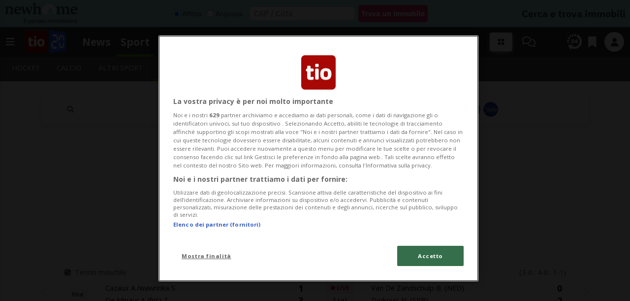

--- FILE ---
content_type: text/html; charset=utf-8
request_url: https://www.tio.ch/sport/motori/1542952/marco-simoncelli-valentino-misano-rossi
body_size: 31001
content:
<!DOCTYPE html>
<html lang="it">
<head>
	<title>A Misano ci si emoziona per Valentino Rossi e Marco Simoncelli - Ticinonline</title>
	<meta name="viewport" content="width=device-width, initial-scale=1, shrink-to-fit=no"><meta http-equiv="Content-Type" content="text/html; charset=utf-8" /><meta property="og:title" content="A Misano ci si emoziona per Valentino Rossi e Marco Simoncelli" /><meta property="og:description" content="Abbracci e lacrime per Valentino Rossi e Marco Simoncelli. Ma c’è anche il Mondiale..." /><meta property="og:type" content="article" /><meta property="og:site_name" content="Ticinonline" /><meta property="og:url" content="https://www.tio.ch/sport/motori/1542952/marco-simoncelli-valentino-misano-rossi" /><meta property="og:locale" content="it_IT" /><meta property="og:image" content="https://media.tio.ch/files/domains/tio.ch/images/4by6/f_-marco-simoncelli-valentino-misano-rossi-r16x.jpg?v=1" /><meta name="description" content="Abbracci e lacrime per Valentino Rossi e Marco Simoncelli. Ma c’è anche il Mondiale..." />
	
	<link rel="stylesheet" type="text/css" href="/lib/nuevo/skins/nuevo/videojs.min.css?fmt=8bbb5094" /><link rel="stylesheet" type="text/css" href="/lib/nuevo/plugins/videojs.ima.min.css?fmt=5ad3866e" /><link rel="stylesheet" type="text/css" href="/lib/sweetalert2/dist/sweetalert2.min.css?fmt=0342bb2f" /><link rel="stylesheet" type="text/css" href="/lib/font-awesome6/css/all.min.css?fmt=63c76357" /><link rel="stylesheet" type="text/css" href="/lib/mbd5/css/mdb.min.css?fmt=1cc724c8" /><link rel="stylesheet" type="text/css" href="/lib/mbd5/css/plugins/treeview.min.css?fmt=2dfe51e1" /><link rel="stylesheet" type="text/css" href="/lib/mbd5/css/plugins/multi-carousel.min.css?fmt=5344adf4" /><link rel="stylesheet" type="text/css" href="/lib/mbd5/css/modules/animate.min.css?fmt=3e95b6fd" /><link rel="stylesheet" type="text/css" href="/lib/mbd5/css/modules/chips.min.css?fmt=a6029141" /><link rel="stylesheet" type="text/css" href="/layout/css/tio.ch/layout.css?fmt=73464278" /><link rel="stylesheet" type="text/css" href="/layout/css/banners.css?fmt=2d61afdb" /><link rel="stylesheet" type="text/css" href="/layout/generated/css/tio.ch/section_colors.css?fmt=11ffebac" /><link rel="stylesheet" type="text/css" href="/layout/css/modals.css?fmt=90502a8a" /><link rel="stylesheet" type="text/css" href="/layout/css/tio.ch/searchbar.css?fmt=2f5053ed" /><link rel="stylesheet" type="text/css" href="/layout/css/com_xscores_live.css?fmt=e6acc476" /><link rel="stylesheet" type="text/css" href="/layout/css/tio.ch/com_cover.css?fmt=c22398e1" /><link rel="stylesheet" type="text/css" href="/layout/css/tio.ch/com_signature.css?fmt=e7d616b1" /><link rel="stylesheet" type="text/css" href="/layout/css/tio.ch/com_social_toolbar.css?fmt=ec3d2a94" /><link rel="stylesheet" type="text/css" href="/layout/css/tio.ch/com_gallery.css?fmt=6cfc86c7" /><link rel="stylesheet" type="text/css" href="/layout/css/tio.ch/block_text.css?fmt=7713752b" /><link rel="stylesheet" type="text/css" href="/layout/css/tio.ch/com_button.css?fmt=de167cac" /><link rel="stylesheet" type="text/css" href="/layout/css/block_html.css?fmt=1b8f662f" /><link rel="stylesheet" type="text/css" href="/layout/css/tio.ch/com_article_paywall.css?fmt=2f0e5064" /><link rel="stylesheet" type="text/css" href="/layout/css/tio.ch/com_comments.css?fmt=d495b5c6" /><link rel="stylesheet" type="text/css" href="/layout/css/com_comment.css?fmt=aa9ba304" /><link rel="stylesheet" type="text/css" href="/layout/css/tio.ch/com_blog_profile.css?fmt=40dbe2b4" /><link rel="stylesheet" type="text/css" href="/layout/css/tio.ch/com_item.css?fmt=c78921f9" /><link rel="stylesheet" type="text/css" href="/layout/css/tio.ch/header.css?fmt=5bb9ef1e" /><link rel="stylesheet" type="text/css" href="/layout/css/tio.ch/menu.css?fmt=854bf64a" /><link rel="stylesheet" type="text/css" href="/layout/css/tio.ch/sectionheader.css?fmt=67ad303c" /><link rel="stylesheet" type="text/css" href="/layout/css/tio.ch/footer.css?fmt=65f216a8" />
	<script>
		/*Quick darkmode loading*/
		if (window.localStorage) {
			if (localStorage.getItem("darkMode") === 'true') {
				document.write('<link rel="stylesheet" type="text/css" href="/layout/css/tio.ch/darkmode.css" />');
			}
		}
	</script>
	<script src="https://www.gstatic.com/firebasejs/12.4.0/firebase-app-compat.js"></script><script src="https://www.gstatic.com/firebasejs/12.4.0/firebase-analytics-compat.js"></script><script src="https://www.gstatic.com/firebasejs/12.4.0/firebase-messaging-compat.js"></script><script src="https://www.gstatic.com/firebasejs/12.4.0/firebase-auth-compat.js"></script><script src="https://www.gstatic.com/firebasejs/12.4.0/firebase-firestore-compat.js"></script><script src="https://www.gstatic.com/firebasejs/12.4.0/firebase-installations-compat.js"></script><link rel="shortcut icon" href="/img/favicons/favicon.ico" type="image/x-icon" /><link rel="apple-touch-icon" sizes="57x57" href="/img/favicons/apple-icon-57x57.png" /><link rel="apple-touch-icon" sizes="60x60" href="/img/favicons/apple-icon-60x60.png" /><link rel="apple-touch-icon" sizes="72x72" href="/img/favicons/apple-icon-72x72.png" /><link rel="apple-touch-icon" sizes="76x76" href="/img/favicons/apple-icon-76x76.png" /><link rel="apple-touch-icon" sizes="114x114" href="/img/favicons/apple-icon-114x114.png" /><link rel="apple-touch-icon" sizes="120x120" href="/img/favicons/apple-icon-120x120.png" /><link rel="apple-touch-icon" sizes="144x144" href="/img/favicons/apple-icon-144x144.png" /><link rel="apple-touch-icon" sizes="152x152" href="/img/favicons/apple-icon-152x152.png" /><link rel="apple-touch-icon" sizes="180x180" href="/img/favicons/apple-icon-180x180.png" /><link rel="icon" type="image/png" sizes="192x192" href="/img/favicons/android-icon-192x192.png" /><link rel="icon" type="image/png" sizes="32x32" href="/img/favicons/favicon-32x32.png" /><link rel="icon" type="image/png" sizes="96x96" href="/img/favicons/favicon-96x96.png" /><link rel="icon" type="image/png" sizes="16x16" href="/img/favicons/favicon-16x16.png" /><meta name="referrer" content="no-referrer-when-downgrade"><meta name="apple-itunes-app" content="app-id=360087000"><meta name="google-play-app" content="app-id=ch.tio.androidv2.app"><link rel="manifest" href="/img/favicons/manifest.json" /><link rel="preload" as="font" href="/lib/font-awesome6/webfonts/fa-solid-900.woff2?v=2023.11.06" type="font/woff2" crossorigin /><link rel="preload" as="font" href="/lib/font-awesome6/webfonts/fa-regular-400.woff2?v=2023.11.06" type="font/woff2" crossorigin /><link rel="preload" as="font" href="/lib/font-awesome6/webfonts/fa-brands-400.woff2?v=2023.11.06" type="font/woff2" crossorigin /><link rel="preload" as="font" href="/lib/font-awesome6/webfonts/fa-light-300.woff2?v=2023.11.06" type="font/woff2" crossorigin /><link rel="preload" as="font" href="/css/20min/font/20-minuten-bold.ttf" type="font/ttf" crossorigin /><link rel="preload" as="font" href="/lib/slick/fonts/slick.woff" type="font/woff" crossorigin /><link rel="preload" as="style" href="https://fonts.googleapis.com/css?family=Open+Sans:400,300,300italic,400italic,700,700italic&display=swap" /><link rel="preload" as="style" href="https://fonts.googleapis.com/css?family=Roboto:400,400i,700,700i&display=swap" /><link href="//tdn.da-services.ch" rel="preconnect" /><link rel="preload" as="font" href="/lib/font-awesome/fonts/fontawesome-webfont.woff2?v=4.6.3&t=1" type="font/woff2" crossorigin /><link rel="preconnect" href="https://fonts.gstatic.com" crossorigin /><link rel="dns-prefetch" href="https://fonts.gstatic.com" /><script src="https://cdn.cookielaw.org/scripttemplates/otSDKStub.js" data-document-language="true" type="text/javascript" charset="UTF-8" data-domain-script="af49ef3a-a9e0-4ef6-b210-420ab9534ad0"></script><script type="text/javascript">window.beagleLibrary ="https://beagle.prod.tda.link/scripts/tio/beagle.min.js";</script><script type="text/javascript">const w = window; w.attm = w.attm || {}; attm.set = attm.set || [];</script><script src="https://ats.20min.ch/__global/att/prod/latest/ats-tm.js"></script><script>/*Javascript https redirect per cache HTML */	var loc = window.location.href+"";	if (loc.indexOf("http://")==0){	window.location.href = loc.replace("http://","https://");	}</script><meta name="apple-itunes-app" content="app-id=360087000" /><link rel="manifest" href="/manifest_tio.json" /><script src='https://www.google.com/recaptcha/api.js'></script><link rel="canonical" href="https://www.tio.ch/sport/motori/1542952/marco-simoncelli-valentino-misano-rossi"/><meta property="fb:app_id" content="307656632662531" /><meta property="article:publisher" content="264496326937269" /><meta property="article:published_time" content="2021-10-21T16:00:00+02:00" /><meta property="article:modified_time" content="2021-10-21T22:51:54+02:00" /><meta property="article:section" content="Sport" /><meta property="og:image:type" content="image/jpeg" /><meta property="og:image:width" content="1200" /><meta property="og:image:height" content="630" /><meta property="og:image" content="https://media.tio.ch/files/domains/tio.ch/images/4by6/f_-marco-simoncelli-valentino-misano-rossi-r16x.jpg?v=1" /><meta property="og:image:url" content="https://media.tio.ch/files/domains/tio.ch/images/4by6/f_-marco-simoncelli-valentino-misano-rossi-r16x.jpg?v=1" /><meta property="og:image:secure_url" content="https://media.tio.ch/files/domains/tio.ch/images/4by6/f_-marco-simoncelli-valentino-misano-rossi-r16x.jpg?v=1" /><meta name="twitter:card" content="summary_large_image"><meta name="twitter:site" content="@ticinonline"><meta name="twitter:title" content="A Misano ci si emoziona per Valentino Rossi e Marco Simoncelli"><meta name="twitter:description" content="Abbracci e lacrime per Valentino Rossi e Marco Simoncelli. Ma c’è anche il Mondiale..."><meta name="twitter:image" content="https://media.tio.ch/files/domains/tio.ch/images/4by6/f_-marco-simoncelli-valentino-misano-rossi-r16x.jpg?v=1"><script>var videoRelated =[{"thumb":"https:\/\/media.tio.ch\/files\/domains\/tio.ch\/images\/4cbt\/l_-raffaella-gioielli-quando-un-gioiello-diventa-un-messaggio-1m98p.jpg?v=1","url":"\/rubriche\/fashionchannel\/1898805\/raffaella-gioielli-quando-un-gioiello-diventa-un-messaggio","title":"Raffaella Gioielli: quando un gioiello diventa un messaggio","duration":""},{"thumb":"https:\/\/media.tio.ch\/files\/domains\/tio.ch\/images\/4cbt\/l_-sanvido-tiotalk-1m6q2.jpg?v=2","url":"\/tiotalk\/1897233\/sanvido-tiotalk","title":"\u00abIl jackpot? Potete ritirarlo subito in contanti, anche un milione. Ma voi lo fareste?\u00bb","duration":""},{"thumb":"https:\/\/media.tio.ch\/files\/domains\/tio.ch\/images\/4cbt\/l_-due-dimessi-crans-montana-niguarda-feriti-1m9nm.jpg?v=1","url":"\/dal-mondo\/attualita\/1899053\/due-dimessi-crans-montana-niguarda-feriti","title":"Crans-Montana, due feriti dimessi dal Niguarda","duration":""},{"thumb":"https:\/\/media.tio.ch\/files\/domains\/tio.ch\/images\/4cbt\/l_-centro-governo-vittime-incendio-pakistan-1m9j4.jpg","url":"\/dal-mondo\/cronaca\/1898986\/centro-governo-vittime-incendio-pakistan","title":"Salgono a 67 i morti nel rogo di un centro commerciale","duration":""},{"thumb":"https:\/\/media.tio.ch\/files\/domains\/tio.ch\/images\/4cbt\/l_-furgone-in-fiamme-in-via-pizzamiglio-1m9iy.jpg","url":"\/ticino\/cronaca\/1898984\/furgone-in-fiamme-in-via-pizzamiglio","title":"Furgone in fiamme in via Pizzamiglio","duration":""},{"thumb":"https:\/\/media.tio.ch\/files\/domains\/tio.ch\/images\/4cbt\/l_-protesta-contro-il-wef-in-centro-a-lugano-f-k-trump-1m9fc.jpg?v=1","url":"\/ticino\/cronaca\/1898903\/protesta-contro-il-wef-in-centro-a-lugano-f-k-trump","title":"Protesta contro il WEF in centro a Lugano: \u00abF**k Trump\u00bb","duration":""},{"thumb":"https:\/\/media.tio.ch\/files\/domains\/tio.ch\/images\/4cbt\/l_-in-europa-c-e-sempre-qualcosa-di-piu-importante-della-giustizia-1m9au.jpg","url":"\/svizzera\/attualita\/1898822\/in-europa-c-e-sempre-qualcosa-di-piu-importante-della-giustizia","title":"\u00abIn Europa c'\u00e8 sempre qualcosa di pi\u00f9 importante della giustizia\u00bb","duration":""},{"thumb":"https:\/\/media.tio.ch\/files\/domains\/tio.ch\/images\/4cbt\/l_-ferito-scooterista-furgone-mendrisio-lugano-1m97l.jpg?v=2","url":"\/ticino\/cronaca\/1898779\/ferito-scooterista-furgone-mendrisio-lugano","title":"Urta un furgone e cade a terra: scooterista ferito in modo serio","duration":""},{"thumb":"https:\/\/media.tio.ch\/files\/domains\/tio.ch\/images\/4cbt\/l_-l-europa-assente-nel-club-esclusivo-e-a-pagamento-di-trump-1m98r.jpg?v=1","url":"\/svizzera\/attualita\/1898751\/l-europa-assente-nel-club-esclusivo-e-a-pagamento-di-trump","title":"L'Europa assente nel club esclusivo (e a pagamento) di Trump","duration":""},{"thumb":"https:\/\/media.tio.ch\/files\/domains\/tio.ch\/images\/4cbt\/l_-fiamme-pompieri-bellinzona-incendio-domato-1m93r.jpg","url":"\/ticino\/cronaca\/1898712\/fiamme-pompieri-bellinzona-incendio-domato","title":"Auto distrutta dalle fiamme in un posteggio","duration":""},{"thumb":"https:\/\/media.tio.ch\/files\/domains\/tio.ch\/images\/4cbt\/l_-stranieri-in-polizia-ecco-quello-che-pensano-alcuni-ticinesi-1m8wb.jpg?v=1","url":"\/ticino\/attualita\/1898450\/stranieri-in-polizia-ecco-quello-che-pensano-alcuni-ticinesi","title":"Stranieri in polizia? Ecco quello che pensano alcuni ticinesi","duration":""},{"thumb":"https:\/\/media.tio.ch\/files\/domains\/tio.ch\/images\/4cbt\/l_-ciclone-harry-sicilia-onde-macerie-colpisce-sud-1m8ux.jpg?v=1","url":"\/dal-mondo\/cronaca\/1898542\/ciclone-harry-sicilia-onde-macerie-colpisce-sud","title":"Il ciclone Harry colpisce il Sud: Sicilia in ginocchio tra onde e macerie","duration":""}];</script><script type="application/ld+json">[{"@context":"https:\/\/schema.org","@type":"NewsArticle","mainEntityOfPage":"https:\/\/www.tio.ch\/sport\/motori\/1542952\/marco-simoncelli-valentino-misano-rossi","headline":"A Misano ci si emoziona per Valentino Rossi e Marco Simoncelli","description":"Abbracci e lacrime per Valentino Rossi e Marco Simoncelli. Ma c\u2019\u00e8 anche il Mondiale...","image":["https:\/\/media.tio.ch\/files\/domains\/tio.ch\/images\/4by6\/-marco-simoncelli-valentino-misano-rossi-r16x.jpg?v=1","https:\/\/media.tio.ch\/files\/domains\/tio.ch\/images\/4by6\/l_-marco-simoncelli-valentino-misano-rossi-r16x.jpg?v=1","https:\/\/media.tio.ch\/files\/domains\/tio.ch\/images\/4by6\/s_-marco-simoncelli-valentino-misano-rossi-r16x.jpg?v=1"],"isAccessibleForFree":"false","hasPart":{"@type":"WebPageElement","isAccessibleForFree":"false","cssSelector":".paywalled_content"},"datePublished":"2021-10-21T16:00:00+02:00","dateModified":"2021-10-21T22:51:54+02:00","author":[{"@type":"Person","name":"Redazione"}],"publisher":{"@type":"Organization","name":"tio.ch","url":"https:\/\/www.tio.ch","logo":"https:\/\/www.tio.ch\/img\/tio.ch\/appicons\/logo.png"}},{"@context":"https:\/\/schema.org","@type":"Organization","name":"tio.ch","url":"https:\/\/www.tio.ch","logo":"https:\/\/www.tio.ch\/img\/tio.ch\/appicons\/logo.png","sameAs":["https:\/\/www.facebook.com\/ticinonline.ch\/","https:\/\/twitter.com\/ticinonline","https:\/\/www.instagram.com\/ticinonline\/","https:\/\/www.linkedin.com\/company\/ticinonline-sa\/"]},{"@context":"https:\/\/schema.org","@type":"WebSite","url":"https:\/\/www.tio.ch","potentialAction":{"@type":"SearchAction","target":"https:\/\/www.tio.ch\/cerca\/?q={search_term_string}","query-input":"required name=search_term_string"}},{"@context":"https:\/\/schema.org","@type":"BreadcrumbList","itemListElement":[{"@type":"ListItem","position":1,"name":"Sport","item":"https:\/\/www.tio.ch\/sport"},{"@type":"ListItem","position":2,"name":"Motori","item":"https:\/\/www.tio.ch\/sport\/motori"},{"@type":"ListItem","position":3,"name":"A Misano ci si emoziona per Valentino Rossi e Marco Simoncelli","item":"https:\/\/www.tio.ch\/sport\/motori\/1542952\/marco-simoncelli-valentino-misano-rossi"}]}]</script><script> window.teads_analytics = window.teads_analytics || {}; window.teads_analytics.analytics_tag_id ="PUB_12357"; window.teads_analytics.share = window.teads_analytics.share || function() { ;(window.teads_analytics.shared_data = window.teads_analytics.shared_data || []).push(arguments) };</script><script async src="https://a.teads.tv/analytics/tag.js"></script>
</head>
<body>
	<div class="page-container">
		<script async src="https://www.googletagmanager.com/gtag/js?id=G-RP0Z770F2D" type="text/plain" class="optanon-category-C0002"></script><script type="text/plain" class="optanon-category-C0002">window.dataLayer = window.dataLayer || [];	function gtag(){dataLayer.push(arguments);}	gtag('js', new Date());	gtag('config', 'G-RP0Z770F2D');</script><script type="text/plain" class="optanon-category-C0005">!function (w, d, t) {	w.TiktokAnalyticsObject=t;var ttq=w[t]=w[t]||[];ttq.methods=["page","track","identify","instances","debug","on","off","once","ready","alias","group","enableCookie","disableCookie"],ttq.setAndDefer=function(t,e){t[e]=function(){t.push([e].concat(Array.prototype.slice.call(arguments,0)))}};for(var i=0;i<ttq.methods.length;i++)ttq.setAndDefer(ttq,ttq.methods[i]);ttq.instance=function(t){for(var e=ttq._i[t]||[],n=0;n<ttq.methods.length;n++)ttq.setAndDefer(e,ttq.methods[n]);return e},ttq.load=function(e,n){var i="https://analytics.tiktok.com/i18n/pixel/events.js";ttq._i=ttq._i||{},ttq._i[e]=[],ttq._i[e]._u=i,ttq._t=ttq._t||{},ttq._t[e]=+new Date,ttq._o=ttq._o||{},ttq._o[e]=n||{};var o=document.createElement("script");o.type="text/javascript",o.async=!0,o.src=i+"?sdkid="+e+"&lib="+t;var a=document.getElementsByTagName("script")[0];a.parentNode.insertBefore(o,a)};	ttq.load("CLK4MPRC77U0GRKVBTHG");	ttq.page();	}(window, document, "ttq");</script><script src="https://browser.sentry-cdn.com/10.28.0/bundle.tracing.min.js" integrity="sha384-uLyBtKA8a8JdtdwQTEW5QxJTS9hQlc0ZLKAtJVGSIv3Ous7Skx7wf7auXyZtUBUA" crossorigin="anonymous"></script><script> Sentry.init({ dsn: "https://958874b06c794b77a53d1073d6624e60@bs.tio.ch/1", sendDefaultPii: true, release: "1.0.2", environment: "production" });</script><div class="newhomecard"> <div class="newhome_widget newhome_widget_home"> <div id="newhome_banner" data-utm="bb_plz" class="d-flex align-items-center justify-content-between"> <div id="logo"> <a href="https://www.newhome.ch/" id="IAB_clicktag" target="_blank" class="d-flex align-items-center ps-1 ps-xxl-0 pe-1"> <img alt="newhome.ch" class="newHomeImgSmall" src="https://media.tio.ch/static/img/newhome/newhome_logo_small.png" /> <img alt="newhome.ch" class="newHomeImgBig" src="https://media.tio.ch/static/img/newhome/newhome_desktop.png"/> </a> </div> <div id="formular" class="d-flex align-items-center"> <form target="_blank" id="newhome" onsubmit="doSearch();return false;" class="d-flex align-items-center"> <div class="radios d-flex align-items-center"> <input class="radio-color" id="mietkauf_1" type="radio" name="mietkauf" value="mieten" checked="checked"> <label style="color: #353839;" for="mietkauf_1">Affitta</label> <span class="space"> </span> <input class="radio-color" id="mietkauf_110" type="radio" name="mietkauf" value="kaufen"> <label style="color: #353839;" for="mietkauf_110">Acquista</label> </div> <div class="buttons d-flex align-items-center"> <input name="plzort" type="text" id="plzort" placeholder="CAP / Città" class="box-text ms-1 me-2"> <div class="button newhomelens" onclick="doSearch()"><i class="fas fa-search"></i></div> <input type="button" name="submit" value="Trova un immobile" id="senden" class="button newhome" onClick="doSearch()"> </div> </form> <img id="newhomepixel" src="" width="1" height="1" border="0" alt="" /> </div> <div style="color: #353839;" class="newhome-right-title fs-5 d-none d-lg-inline-block pe-1 pe-xxl-0"> Cerca e trova immobili </div> </div> </div></div><div class="ad welcome" data-link="@loadAd" data-fire-on="load" data-position="welcome"></div><header> <nav class="navbar navbar-expand-md header-fluid shadow-1"> <div class="container-fluid"> <div class="d-flex align-items-center"> <button data-mdb-toggle="sidenav" data-mdb-target="#menu-sidenav" data-link="@sidenavMenuOpen" class="navbar-toggler d-flex ps-0" aria-controls="#sidenav" aria-haspopup="true" type="button"> <i class="fa-solid fa-bars"></i> </button> <div class="logo"> <a href="/" data-link="/"> <img src="https://media.tio.ch/static/img/loghi/tio_20min.png?v=1" alt="TicinOnline" width="auto" height="55" /> </a> </div> <div class="header-menu"> <ul class="navbar-nav"> <li><a href="/news" class="nav-link header_section_hover_13153">News</a></li><li><a href="/sport" class="nav-link header_section_hover_7 active">Sport</a></li><li><a href="/focus" class="nav-link header_section_hover_12997">Focus</a></li><li><a href="/agenda" class="nav-link header_section_hover_3">Agenda</a></li><li><a href="https://wwwad.tio.ch/banman/ad.aspx?ZoneID=1381&Task=Click&Mode=HTML&SiteID=51&PageID=30555" target="_blank" class="nav-link header_section_hover_13260">LAC</a></li><li><a href="/people" class="nav-link header_section_hover_15">People</a></li><li><a href="/tiotalk" class="nav-link header_section_hover_13256">TioTalk</a></li><li><a href="/newsblog" class="nav-link header_section_hover_12580">NewsBlog</a></li><li><a href="/rubriche" class="nav-link header_section_hover_12694">Rubriche</a></li> </ul> </div> <div class="col d-inline-flex"> <div class="dropdown menu-cockpit ms-2"> <button class="btn btn-light btn-lg px-3 py-2 text-dark" type="button" data-mdb-toggle="dropdown"> <i class="fa-solid fa-grid-2"></i> </button> <div class="dropdown-menu dropdown-menu-end cockpit-menu"> <div class="row gx-0 text-center"> <div class="col-6 col-lg-3 cockpit-item"> <a class="d-flex flex-column justify-content-center align-items-center" href="http://my20minuti.ch" data-link="http://my20minuti.ch" data-target="_blank"> <i class="fa-light fa-newspaper fa-xl" aria-hidden="true"></i> <span>ePaper</span> </a> </div> <div class="col-6 col-lg-3 cockpit-item"> <a class="d-flex flex-column justify-content-center align-items-center" href="/focus" data-link="/focus"> <div class="cockpit-item-logo" style="background-image:url('https://media.tio.ch/static/img/focus/focus-logo-rectangle-transparent.png'); filter: grayscale(100%)"></div> <span>Focus</span> </a> </div> <div class="col-6 col-lg-3 cockpit-item"> <a class="d-flex flex-column justify-content-center align-items-center" href="/commenti" data-link="/commenti"> <i class="fa fa-comments fa-xl" aria-hidden="true"></i> <span>Commenti</span> </a> </div> <div class="col-6 col-lg-3 cockpit-item"> <a class="d-flex flex-column justify-content-center align-items-center" href="/pubblicita" data-link="/pubblicita"> <i class="fa fa-briefcase fa-xl" aria-hidden="true"></i> <span>Pubblicità</span> </a> </div> <div class="col-6 col-lg-3 cockpit-item"> <a class="d-flex flex-column justify-content-center align-items-center" href="/parking" data-link="/parking"> <i class="fa-regular fa-circle-parking fa-xl" aria-hidden="true"></i> <span>Parcheggi Lugano</span> </a> </div> <div class="col-6 col-lg-3 cockpit-item"> <a class="d-flex flex-column justify-content-center align-items-center" href="/sos" data-link="/sos"> <div class="d-flex align-items-center justify-content-center"> <i class="fa-solid fa-phone fa-xl"></i> <div class="d-flex align-items-center justify-content-center mt-n3 ms-n2"> <i class="fa-solid fa-s fa-2xs"></i> <i class="fa-solid fa-o fa-2xs"></i> <i class="fa-solid fa-s fa-2xs"></i> </div> </div> <span>Numeri utili</span> </a> </div> <div class="col-6 col-lg-3 cockpit-item"> <a class="d-flex flex-column justify-content-center align-items-center" href="/oroscopo" data-link="/oroscopo"> <div class="cockpit-item-logo" style="background-image:url('https://media.tio.ch/static/img/app/servizi/oroscopo.png'); filter: grayscale(100%)"></div> <span>Oroscopo</span> </a> </div> <div class="col-6 col-lg-3 cockpit-item"> <a class="d-flex flex-column justify-content-center align-items-center" href="/notifiche" data-link="/notifiche"> <i class="fa-solid fa-bell-on fa-xl" aria-hidden="true"></i> <span>Notifiche</span> </a> </div> </div> <div class="row gx-3 my-2"> <div class="col-3 d-flex align-items-center justify-content-center"> <a class="service-logo w-100 text-center btn-light border rounded" href="https://www.tuttojob.ch" data-link="https://www.tuttojob.ch" data-target="_blank"> <div class="service-logo-bg" style="background-image:url('https://www.tuttojob.ch/img/logoTj/tjBig_160.png');"></div> </a> </div> <div class="col-3 d-flex align-items-center justify-content-center"> <a class="service-logo w-100 text-center btn-light border rounded" href="https://inagenda.ch" data-link="https://inagenda.ch" data-target="_blank"> <div class="service-logo-bg" style="background-image:url('https://inagenda.ch/img/logos/inagenda.png');"></div> </a> </div> <div class="col-3 d-flex align-items-center justify-content-center"> <a class="service-logo w-100 text-center btn-light border rounded" href="https://adbreak.ch" data-link="https://adbreak.ch" data-target="_blank"> <div class="service-logo-bg" style="background-image:url('https://www.adbreak.ch/img/adbreak_logo.png');"></div> </a> </div> <div class="col-3 d-flex align-items-center justify-content-center"> <a class="service-logo w-100 text-center btn-light border rounded" href="https://biglietteria.ch" data-link="https://biglietteria.ch" data-target="_blank"> <div class="service-logo-bg" style="background-image:url('https://biglietteria.ch/img/logo_white.gif');"></div> </a> </div> </div> <div class="col-12 my-2"> <ul class="nav nav-pills justify-content-center"> <li><a class="nav-link small" href="http://www.20min.ch/" data-link="http://www.20min.ch/">de</a></li> <li><a class="nav-link small" href="https://www.20min.ch/fr" data-link="https://www.20min.ch/fr">fr</a></li> <li><a class="nav-link small active" href="#">it</a></li> </ul> </div> </div> </div> </div> <a href="/commenti" class="link-light d-flex align-items-center ms-1 ms-md-3 px-1"> <i class="fa-regular fa-comments fa-lg"></i> </a> </div> <div class="d-flex"> <div class="d-flex align-items-center"> <a href="/24h" class="link-light px-1"> <img alt="24h" src="https://media.tio.ch/static/img/icone/24h.png" width="32px" /> </a> </div> <div class="d-flex align-items-center"> <a href="/preferiti" class="link-light px-2"> <i class="fa-solid fa-bookmark fa-lg"></i> </a> </div> <div class="d-flex align-items-center"> </div> <div class="d-flex align-items-center menu-user ms-1 ms-sm-2">  <div id="myTioUser" class="login" data-link="@loadMyTio" data-fire-on="load"> <a href="https://www.mytio.ch/?action=login&redirect=https%3A%2F%2Fwww.tio.ch%2Fsport%2Fmotori%2F1542952%2Fmarco-simoncelli-valentino-misano-rossi" data-link="@myTioLogin" class="bg-light link-dark mytioLoginButton" data-mdb-toggle="tooltip" data-mdb-placement="bottom" title="Accedi con MyTio"> <i class="fa-solid fa-user"></i> </a> </div> <div class="dropdown profile"> <a class="dropdown-toggle d-flex align-items-center hidden-arrow" href="#" id="menuUserButton" role="button" data-mdb-toggle="dropdown" aria-expanded="false"> <img src="" height="40px" width="40px" alt="" class="rounded-circle profileImg" /> </a> <ul class="dropdown-menu dropdown-menu-end" aria-labelledby="menuUserButton"> <li> <a class="dropdown-item mytioprofile d-flex flex-column justify-content-center text-dark" href="https://www.mytio.ch/profile" target="_blank"> <div class="d-flex w-100 justify-content-center align-items-center"> <i class="fa fa-user me-2"></i> Vai al profilo </div> </a> </li> <li> <a class="dropdown-item logout d-flex align-items-center justify-content-center border-top text-dark" href="https://www.mytio.ch/?action=logout&redirect=https%3A%2F%2Fwww.tio.ch%2Fsport%2Fmotori%2F1542952%2Fmarco-simoncelli-valentino-misano-rossi" data-link="@myTioLogout"> <i class="fa fa-sign-out me-2"></i> Logout </a> </li> </ul> </div> </div> </div> </div> </nav></header><div class="ad popup" data-link="@loadAd" data-fire-on="load" data-position="popup"></div><div class="sidenav" id="menu-sidenav" data-mdb-hidden="true" data-mdb-mode="over" data-mdb-backdrop="true" data-mdb-accordion="true" role="navigation"> <div class="d-flex justify-content-between align-items-center p-2">  <div> <div class="darkmodeToggle icon" data-link="@darkModeToggle"> <i class="fa-solid fa-moon-stars"></i> </div> </div>  <div class="d-lg-none d-flex"> <div class="btn btn-light btn-lg px-3 py-2" type="button" data-link="@toggleCockpit"> <i class="fa-solid fa-grid-2"></i> </div> </div>  <div> <a href="/report?ref=https%3A%2F%2Fwww.tio.ch%2F" data-link="/report?ref=https%3A%2F%2Fwww.tio.ch%2F" class="text-white"><i class="fa-solid fa-message-pen"></i> <span class="segnalaci-text">Segnalaci</span></a> </div>  <div> <button data-mdb-toggle="sidenav" data-mdb-target="#menu-sidenav" data-link="@sidenavMenuOpen" class="navbar-toggler d-flex p-2" aria-controls="#sidenav" aria-haspopup="true" type="button"> <i class="fa-solid fa-xmark fa-lg"></i> </button> </div> </div> <hr class="mt-0" /> <div class="menu_collapse_container"> <div class="menu_collapse rounded"><div class="menu_collapse_parent d-flex justify-content-between align-items-center"><a href="/news" class="flex-fill d-flex align-items-center rounded"><span class="section-color"></span>News</a></div></div><div class="menu_collapse rounded"><div class="menu_collapse_parent d-flex justify-content-between align-items-center"><a href="/ticino" class="flex-fill d-flex align-items-center rounded"><span class="section-color"></span>Ticino</a><a class="menu_collapse_arrow" data-mdb-toggle="collapse" href="#menu_collapse_1" role="button" aria-expanded="false" aria-controls="menu_collapse_1"><i class="fas fa-angle-double-down menu_collapse_icon"></i></a></div><div class="collapse menu_collapse_submenu rounded background_section_leftmenu_1" id="menu_collapse_1"><div class="menu_collapse rounded"><div class="menu_collapse_parent d-flex justify-content-between align-items-center"><a href="/ticino/cronaca" class="flex-fill d-flex align-items-center rounded"><span class="section-color"></span>Cronaca</a></div></div><div class="menu_collapse rounded"><div class="menu_collapse_parent d-flex justify-content-between align-items-center"><a href="/ticino/attualita" class="flex-fill d-flex align-items-center rounded"><span class="section-color"></span>Attualità</a></div></div><div class="menu_collapse rounded"><div class="menu_collapse_parent d-flex justify-content-between align-items-center"><a href="/ticino/politica" class="flex-fill d-flex align-items-center rounded"><span class="section-color"></span>Politica</a></div></div><div class="menu_collapse rounded"><div class="menu_collapse_parent d-flex justify-content-between align-items-center"><a href="/ticino/economia" class="flex-fill d-flex align-items-center rounded"><span class="section-color"></span>Economia</a></div></div><div class="menu_collapse rounded"><div class="menu_collapse_parent d-flex justify-content-between align-items-center"><a href="/focus" class="flex-fill d-flex align-items-center rounded"><span class="section-color"></span>Focus</a></div></div></div></div><div class="menu_collapse rounded"><div class="menu_collapse_parent d-flex justify-content-between align-items-center"><a href="/svizzera" class="flex-fill d-flex align-items-center rounded"><span class="section-color"></span>Svizzera</a><a class="menu_collapse_arrow" data-mdb-toggle="collapse" href="#menu_collapse_9" role="button" aria-expanded="false" aria-controls="menu_collapse_9"><i class="fas fa-angle-double-down menu_collapse_icon"></i></a></div><div class="collapse menu_collapse_submenu rounded background_section_leftmenu_9" id="menu_collapse_9"><div class="menu_collapse rounded"><div class="menu_collapse_parent d-flex justify-content-between align-items-center"><a href="/svizzera/cronaca" class="flex-fill d-flex align-items-center rounded"><span class="section-color"></span>Cronaca</a></div></div><div class="menu_collapse rounded"><div class="menu_collapse_parent d-flex justify-content-between align-items-center"><a href="/svizzera/attualita" class="flex-fill d-flex align-items-center rounded"><span class="section-color"></span>Attualità</a></div></div><div class="menu_collapse rounded"><div class="menu_collapse_parent d-flex justify-content-between align-items-center"><a href="/svizzera/politica" class="flex-fill d-flex align-items-center rounded"><span class="section-color"></span>Politica</a></div></div><div class="menu_collapse rounded"><div class="menu_collapse_parent d-flex justify-content-between align-items-center"><a href="/svizzera/economia" class="flex-fill d-flex align-items-center rounded"><span class="section-color"></span>Economia</a></div></div></div></div><div class="menu_collapse rounded"><div class="menu_collapse_parent d-flex justify-content-between align-items-center"><a href="/dal-mondo" class="flex-fill d-flex align-items-center rounded"><span class="section-color"></span>Dal Mondo</a><a class="menu_collapse_arrow" data-mdb-toggle="collapse" href="#menu_collapse_25" role="button" aria-expanded="false" aria-controls="menu_collapse_25"><i class="fas fa-angle-double-down menu_collapse_icon"></i></a></div><div class="collapse menu_collapse_submenu rounded background_section_leftmenu_25" id="menu_collapse_25"><div class="menu_collapse rounded"><div class="menu_collapse_parent d-flex justify-content-between align-items-center"><a href="/dal-mondo/cronaca" class="flex-fill d-flex align-items-center rounded"><span class="section-color"></span>Cronaca</a></div></div><div class="menu_collapse rounded"><div class="menu_collapse_parent d-flex justify-content-between align-items-center"><a href="/dal-mondo/attualita" class="flex-fill d-flex align-items-center rounded"><span class="section-color"></span>Attualità</a></div></div><div class="menu_collapse rounded"><div class="menu_collapse_parent d-flex justify-content-between align-items-center"><a href="/dal-mondo/politica" class="flex-fill d-flex align-items-center rounded"><span class="section-color"></span>Politica</a></div></div><div class="menu_collapse rounded"><div class="menu_collapse_parent d-flex justify-content-between align-items-center"><a href="/dal-mondo/economia" class="flex-fill d-flex align-items-center rounded"><span class="section-color"></span>Economia</a></div></div></div></div><div class="menu_collapse rounded background_section_leftmenu_7"><div class="menu_collapse_parent d-flex justify-content-between align-items-center"><a href="/sport" class="flex-fill d-flex align-items-center rounded"><span class="section-color"></span>Sport</a><a class="menu_collapse_arrow" data-mdb-toggle="collapse" href="#menu_collapse_7" role="button" aria-expanded="false" aria-controls="menu_collapse_7"><i class="fas fa-angle-double-down menu_collapse_icon"></i></a></div><div class="collapse menu_collapse_submenu rounded show background_section_leftmenu_7" id="menu_collapse_7"><div class="menu_collapse rounded"><div class="menu_collapse_parent d-flex justify-content-between align-items-center"><a href="/sport/hockey" class="flex-fill d-flex align-items-center rounded"><span class="section-color"></span>Hockey</a></div></div><div class="menu_collapse rounded"><div class="menu_collapse_parent d-flex justify-content-between align-items-center"><a href="/sport/calcio" class="flex-fill d-flex align-items-center rounded"><span class="section-color"></span>Calcio</a></div></div><div class="menu_collapse rounded"><div class="menu_collapse_parent d-flex justify-content-between align-items-center"><a href="/sport/altri-sport" class="flex-fill d-flex align-items-center rounded"><span class="section-color"></span>Altri Sport</a></div></div><div class="menu_collapse rounded active"><div class="menu_collapse_parent d-flex justify-content-between align-items-center"><a href="/sport/motori" class="flex-fill d-flex align-items-center rounded"><span class="section-color"></span>Motori</a></div></div><div class="menu_collapse rounded"><div class="menu_collapse_parent d-flex justify-content-between align-items-center"><a href="/sport/sesto-uomo" class="flex-fill d-flex align-items-center rounded"><span class="section-color"></span>Sesto Uomo</a></div></div><div class="menu_collapse rounded"><div class="menu_collapse_parent d-flex justify-content-between align-items-center"><a href="/risultati-e-classifiche" class="flex-fill d-flex align-items-center rounded"><span class="section-color"></span>Risultati e Classifiche</a></div></div></div></div><div class="menu_collapse rounded"><div class="menu_collapse_parent d-flex justify-content-between align-items-center"><a href="/focus" class="flex-fill d-flex align-items-center rounded"><span class="section-color"></span>Focus</a></div></div><div class="menu_collapse rounded"><div class="menu_collapse_parent d-flex justify-content-between align-items-center"><a href="/agenda" class="flex-fill d-flex align-items-center rounded"><span class="section-color"></span>Agenda</a><a class="menu_collapse_arrow" data-mdb-toggle="collapse" href="#menu_collapse_3" role="button" aria-expanded="false" aria-controls="menu_collapse_3"><i class="fas fa-angle-double-down menu_collapse_icon"></i></a></div><div class="collapse menu_collapse_submenu rounded background_section_leftmenu_3" id="menu_collapse_3"><div class="menu_collapse rounded"><div class="menu_collapse_parent d-flex justify-content-between align-items-center"><a href="https://wwwad.tio.ch/banman/ad.aspx?ZoneID=1363&Task=Click&Mode=HTML&SiteID=51&PageID=54875" target="_blank" class="flex-fill d-flex align-items-center rounded"><span class="section-color"></span>LAC Spettacoli</a></div></div><div class="menu_collapse rounded"><div class="menu_collapse_parent d-flex justify-content-between align-items-center"><a href="/agenda/eventi" class="flex-fill d-flex align-items-center rounded"><span class="section-color"></span>Eventi</a></div></div><div class="menu_collapse rounded"><div class="menu_collapse_parent d-flex justify-content-between align-items-center"><a href="/agenda/concerti" class="flex-fill d-flex align-items-center rounded"><span class="section-color"></span>Concerti</a></div></div><div class="menu_collapse rounded"><div class="menu_collapse_parent d-flex justify-content-between align-items-center"><a href="/agenda/cinema" class="flex-fill d-flex align-items-center rounded"><span class="section-color"></span>Cinema</a></div></div><div class="menu_collapse rounded"><div class="menu_collapse_parent d-flex justify-content-between align-items-center"><a href="/agenda/spettacoli" class="flex-fill d-flex align-items-center rounded"><span class="section-color"></span>Spettacoli</a></div></div><div class="menu_collapse rounded"><div class="menu_collapse_parent d-flex justify-content-between align-items-center"><a href="/agenda/mostre-e-incontri" class="flex-fill d-flex align-items-center rounded"><span class="section-color"></span>Mostre e incontri</a></div></div><div class="menu_collapse rounded"><div class="menu_collapse_parent d-flex justify-content-between align-items-center"><a href="/biglietteria" class="flex-fill d-flex align-items-center rounded"><span class="section-color"></span>Biglietteria</a></div></div></div></div><div class="menu_collapse rounded"><div class="menu_collapse_parent d-flex justify-content-between align-items-center"><a href="https://wwwad.tio.ch/banman/ad.aspx?ZoneID=1381&Task=Click&Mode=HTML&SiteID=51&PageID=30555" target="_blank" class="flex-fill d-flex align-items-center rounded"><span class="section-color"></span>LAC</a></div></div><div class="menu_collapse rounded"><div class="menu_collapse_parent d-flex justify-content-between align-items-center"><a href="/people" class="flex-fill d-flex align-items-center rounded"><span class="section-color"></span>People</a><a class="menu_collapse_arrow" data-mdb-toggle="collapse" href="#menu_collapse_15" role="button" aria-expanded="false" aria-controls="menu_collapse_15"><i class="fas fa-angle-double-down menu_collapse_icon"></i></a></div><div class="collapse menu_collapse_submenu rounded background_section_leftmenu_15" id="menu_collapse_15"><div class="menu_collapse rounded"><div class="menu_collapse_parent d-flex justify-content-between align-items-center"><a href="/people/people" class="flex-fill d-flex align-items-center rounded"><span class="section-color"></span>People</a></div></div><div class="menu_collapse rounded"><div class="menu_collapse_parent d-flex justify-content-between align-items-center"><a href="/people/streaming" class="flex-fill d-flex align-items-center rounded"><span class="section-color"></span>Streaming</a></div></div></div></div><div class="menu_collapse rounded"><div class="menu_collapse_parent d-flex justify-content-between align-items-center"><a href="/tiotalk" class="flex-fill d-flex align-items-center rounded"><span class="section-color"></span>TioTalk</a></div></div><div class="menu_collapse rounded"><div class="menu_collapse_parent d-flex justify-content-between align-items-center"><a href="/newsblog" class="flex-fill d-flex align-items-center rounded"><span class="section-color"></span>NewsBlog</a><a class="menu_collapse_arrow" data-mdb-toggle="collapse" href="#menu_collapse_12580" role="button" aria-expanded="false" aria-controls="menu_collapse_12580"><i class="fas fa-angle-double-down menu_collapse_icon"></i></a></div><div class="collapse menu_collapse_submenu rounded background_section_leftmenu_12580" id="menu_collapse_12580"><div class="menu_collapse rounded"><div class="menu_collapse_parent d-flex justify-content-between align-items-center"><a href="/newsblog/health-fitness-wellness" class="flex-fill d-flex align-items-center rounded"><span class="section-color"></span>Health, Fitness & Wellness</a></div></div><div class="menu_collapse rounded"><div class="menu_collapse_parent d-flex justify-content-between align-items-center"><a href="/newsblog/viaggi-turismo" class="flex-fill d-flex align-items-center rounded"><span class="section-color"></span>Viaggi & Turismo</a></div></div><div class="menu_collapse rounded"><div class="menu_collapse_parent d-flex justify-content-between align-items-center"><a href="/newsblog/excellence-magazine" class="flex-fill d-flex align-items-center rounded"><span class="section-color"></span>Excellence magazine</a></div></div><div class="menu_collapse rounded"><div class="menu_collapse_parent d-flex justify-content-between align-items-center"><a href="/newsblog/target" class="flex-fill d-flex align-items-center rounded"><span class="section-color"></span>Target</a></div></div><div class="menu_collapse rounded"><div class="menu_collapse_parent d-flex justify-content-between align-items-center"><a href="/newsblog/lugano-s-plan" class="flex-fill d-flex align-items-center rounded"><span class="section-color"></span>Lugano's Plan ₿</a></div></div><div class="menu_collapse rounded"><div class="menu_collapse_parent d-flex justify-content-between align-items-center"><a href="/newsblog/valute-e-frontiere" class="flex-fill d-flex align-items-center rounded"><span class="section-color"></span>Valute e Frontiere</a></div></div></div></div><div class="menu_collapse rounded"><div class="menu_collapse_parent d-flex justify-content-between align-items-center"><a href="/rubriche" class="flex-fill d-flex align-items-center rounded"><span class="section-color"></span>Rubriche</a><a class="menu_collapse_arrow" data-mdb-toggle="collapse" href="#menu_collapse_12694" role="button" aria-expanded="false" aria-controls="menu_collapse_12694"><i class="fas fa-angle-double-down menu_collapse_icon"></i></a></div><div class="collapse menu_collapse_submenu rounded background_section_leftmenu_12694" id="menu_collapse_12694"><div class="menu_collapse rounded"><div class="menu_collapse_parent d-flex justify-content-between align-items-center"><a href="/rubriche/mobilita" class="flex-fill d-flex align-items-center rounded"><span class="section-color"></span>Mobilità</a></div></div><div class="menu_collapse rounded"><div class="menu_collapse_parent d-flex justify-content-between align-items-center"><a href="/rubriche/fashionchannel" class="flex-fill d-flex align-items-center rounded"><span class="section-color"></span>Fashionchannel</a></div></div><div class="menu_collapse rounded"><div class="menu_collapse_parent d-flex justify-content-between align-items-center"><a href="/rubriche/cucinare-con-fooby" class="flex-fill d-flex align-items-center rounded"><span class="section-color"></span>Cucinare con Fooby</a></div></div><div class="menu_collapse rounded"><div class="menu_collapse_parent d-flex justify-content-between align-items-center"><a href="/rubriche/persi-e-ritrovati" class="flex-fill d-flex align-items-center rounded"><span class="section-color"></span>Persi e Ritrovati</a></div></div><div class="menu_collapse rounded"><div class="menu_collapse_parent d-flex justify-content-between align-items-center"><a href="/rubriche/ospite" class="flex-fill d-flex align-items-center rounded"><span class="section-color"></span>Ospite</a></div></div><div class="menu_collapse rounded"><div class="menu_collapse_parent d-flex justify-content-between align-items-center"><a href="/rubriche/aziende-ticinesi-informano" class="flex-fill d-flex align-items-center rounded"><span class="section-color"></span>Aziende Ticinesi Informano</a></div></div><div class="menu_collapse rounded"><div class="menu_collapse_parent d-flex justify-content-between align-items-center"><a class="menu_collapse_link flex-fill d-flex align-items-center rounded" data-mdb-toggle="collapse" href="#menu_collapse_30" role="button" aria-expanded="false" aria-controls="menu_collapse_30"><span class="section-color"></span>Speciali</a><a class="menu_collapse_arrow" data-mdb-toggle="collapse" href="#menu_collapse_30" role="button" aria-expanded="false" aria-controls="menu_collapse_30"><i class="fas fa-angle-double-down menu_collapse_icon"></i></a></div><div class="collapse menu_collapse_submenu rounded background_section_leftmenu_30" id="menu_collapse_30"><div class="menu_collapse rounded"><div class="menu_collapse_parent d-flex justify-content-between align-items-center"><a href="/iodomani" class="flex-fill d-flex align-items-center rounded"><span class="section-color"></span>#IODOMANI</a></div></div></div></div></div></div><div class="menu_collapse rounded"><div class="menu_collapse_parent d-flex justify-content-between align-items-center"><a href="/annunci" class="flex-fill d-flex align-items-center rounded"><span class="section-color"></span>Annunci</a><a class="menu_collapse_arrow" data-mdb-toggle="collapse" href="#menu_collapse_12703" role="button" aria-expanded="false" aria-controls="menu_collapse_12703"><i class="fas fa-angle-double-down menu_collapse_icon"></i></a></div><div class="collapse menu_collapse_submenu rounded background_section_leftmenu_12703" id="menu_collapse_12703"><div class="menu_collapse rounded"><div class="menu_collapse_parent d-flex justify-content-between align-items-center"><a href="https://biglietteria.ch/" target="_blank" class="flex-fill d-flex align-items-center rounded"><span class="section-color"></span>Biglietteria</a></div></div><div class="menu_collapse rounded"><div class="menu_collapse_parent d-flex justify-content-between align-items-center"><a href="https://www.tuttojob.ch" target="_blank" class="flex-fill d-flex align-items-center rounded"><span class="section-color"></span>Tuttojob</a></div></div><div class="menu_collapse rounded"><div class="menu_collapse_parent d-flex justify-content-between align-items-center"><a href="https://www.adbreak.ch/" target="_blank" class="flex-fill d-flex align-items-center rounded"><span class="section-color"></span>ADBreak</a></div></div></div></div><div class="menu_collapse rounded"><div class="menu_collapse_parent d-flex justify-content-between align-items-center"><a class="menu_collapse_link flex-fill d-flex align-items-center rounded" data-mdb-toggle="collapse" href="#menu_collapse_12693" role="button" aria-expanded="false" aria-controls="menu_collapse_12693"><span class="section-color"></span>Più</a><a class="menu_collapse_arrow" data-mdb-toggle="collapse" href="#menu_collapse_12693" role="button" aria-expanded="false" aria-controls="menu_collapse_12693"><i class="fas fa-angle-double-down menu_collapse_icon"></i></a></div><div class="collapse menu_collapse_submenu rounded background_section_leftmenu_12693" id="menu_collapse_12693"><div class="menu_collapse rounded"><div class="menu_collapse_parent d-flex justify-content-between align-items-center"><a class="menu_collapse_link flex-fill d-flex align-items-center rounded" data-mdb-toggle="collapse" href="#menu_collapse_12704" role="button" aria-expanded="false" aria-controls="menu_collapse_12704"><span class="section-color"></span>Info Utili</a><a class="menu_collapse_arrow" data-mdb-toggle="collapse" href="#menu_collapse_12704" role="button" aria-expanded="false" aria-controls="menu_collapse_12704"><i class="fas fa-angle-double-down menu_collapse_icon"></i></a></div><div class="collapse menu_collapse_submenu rounded background_section_leftmenu_12704" id="menu_collapse_12704"><div class="menu_collapse rounded"><div class="menu_collapse_parent d-flex justify-content-between align-items-center"><a href="/parking" class="flex-fill d-flex align-items-center rounded"><span class="section-color"></span>Parking</a></div></div><div class="menu_collapse rounded"><div class="menu_collapse_parent d-flex justify-content-between align-items-center"><a href="/sos" class="flex-fill d-flex align-items-center rounded"><span class="section-color"></span>SOS</a></div></div><div class="menu_collapse rounded"><div class="menu_collapse_parent d-flex justify-content-between align-items-center"><a href="/swisslos" class="flex-fill d-flex align-items-center rounded"><span class="section-color"></span>Swisslos</a></div></div></div></div><div class="menu_collapse rounded"><div class="menu_collapse_parent d-flex justify-content-between align-items-center"><a class="menu_collapse_link flex-fill d-flex align-items-center rounded" data-mdb-toggle="collapse" href="#menu_collapse_12705" role="button" aria-expanded="false" aria-controls="menu_collapse_12705"><span class="section-color"></span>News</a><a class="menu_collapse_arrow" data-mdb-toggle="collapse" href="#menu_collapse_12705" role="button" aria-expanded="false" aria-controls="menu_collapse_12705"><i class="fas fa-angle-double-down menu_collapse_icon"></i></a></div><div class="collapse menu_collapse_submenu rounded background_section_leftmenu_12705" id="menu_collapse_12705"><div class="menu_collapse rounded"><div class="menu_collapse_parent d-flex justify-content-between align-items-center"><a href="https://my20minuti.ch/" target="_blank" class="flex-fill d-flex align-items-center rounded"><span class="section-color"></span>my20minuti</a></div></div><div class="menu_collapse rounded"><div class="menu_collapse_parent d-flex justify-content-between align-items-center"><a href="/24h" class="flex-fill d-flex align-items-center rounded"><span class="section-color"></span>24h</a></div></div><div class="menu_collapse rounded"><div class="menu_collapse_parent d-flex justify-content-between align-items-center"><a href="/live" class="flex-fill d-flex align-items-center rounded"><span class="section-color"></span>Live</a></div></div><div class="menu_collapse rounded"><div class="menu_collapse_parent d-flex justify-content-between align-items-center"><a href="/video" class="flex-fill d-flex align-items-center rounded"><span class="section-color"></span>Video</a></div></div><div class="menu_collapse rounded"><div class="menu_collapse_parent d-flex justify-content-between align-items-center"><a href="/topnews" class="flex-fill d-flex align-items-center rounded"><span class="section-color"></span>TopNews</a></div></div></div></div><div class="menu_collapse rounded"><div class="menu_collapse_parent d-flex justify-content-between align-items-center"><a class="menu_collapse_link flex-fill d-flex align-items-center rounded" data-mdb-toggle="collapse" href="#menu_collapse_12706" role="button" aria-expanded="false" aria-controls="menu_collapse_12706"><span class="section-color"></span>Servizi</a><a class="menu_collapse_arrow" data-mdb-toggle="collapse" href="#menu_collapse_12706" role="button" aria-expanded="false" aria-controls="menu_collapse_12706"><i class="fas fa-angle-double-down menu_collapse_icon"></i></a></div><div class="collapse menu_collapse_submenu rounded background_section_leftmenu_12706" id="menu_collapse_12706"><div class="menu_collapse rounded"><div class="menu_collapse_parent d-flex justify-content-between align-items-center"><a href="/commenti" class="flex-fill d-flex align-items-center rounded"><span class="section-color"></span>Commenti</a></div></div><div class="menu_collapse rounded"><div class="menu_collapse_parent d-flex justify-content-between align-items-center"><a href="/oroscopo" class="flex-fill d-flex align-items-center rounded"><span class="section-color"></span>Oroscopo</a></div></div><div class="menu_collapse rounded"><div class="menu_collapse_parent d-flex justify-content-between align-items-center"><a href="/meteo" class="flex-fill d-flex align-items-center rounded"><span class="section-color"></span>Meteo</a></div></div><div class="menu_collapse rounded"><div class="menu_collapse_parent d-flex justify-content-between align-items-center"><a href="/preferiti" class="flex-fill d-flex align-items-center rounded"><span class="section-color"></span>Preferiti</a></div></div><div class="menu_collapse rounded"><div class="menu_collapse_parent d-flex justify-content-between align-items-center"><a href="/storico" class="flex-fill d-flex align-items-center rounded"><span class="section-color"></span>Storico</a></div></div><div class="menu_collapse rounded"><div class="menu_collapse_parent d-flex justify-content-between align-items-center"><a href="/cerca" class="flex-fill d-flex align-items-center rounded"><span class="section-color"></span>Cerca</a></div></div><div class="menu_collapse rounded"><div class="menu_collapse_parent d-flex justify-content-between align-items-center"><a href="/notifiche" class="flex-fill d-flex align-items-center rounded"><span class="section-color"></span>Notifiche</a></div></div><div class="menu_collapse rounded"><div class="menu_collapse_parent d-flex justify-content-between align-items-center"><a href="https://mytio.ch" class="flex-fill d-flex align-items-center rounded"><span class="section-color"></span>Mytio</a></div></div><div class="menu_collapse rounded"><div class="menu_collapse_parent d-flex justify-content-between align-items-center"><a href="/rss" class="flex-fill d-flex align-items-center rounded"><span class="section-color"></span>Rss</a></div></div></div></div><div class="menu_collapse rounded"><div class="menu_collapse_parent d-flex justify-content-between align-items-center"><a href="/pubblicita" class="flex-fill d-flex align-items-center rounded"><span class="section-color"></span>Pubblicità</a><a class="menu_collapse_arrow" data-mdb-toggle="collapse" href="#menu_collapse_12711" role="button" aria-expanded="false" aria-controls="menu_collapse_12711"><i class="fas fa-angle-double-down menu_collapse_icon"></i></a></div><div class="collapse menu_collapse_submenu rounded background_section_leftmenu_12711" id="menu_collapse_12711"><div class="menu_collapse rounded"><div class="menu_collapse_parent d-flex justify-content-between align-items-center"><a href="/pubblicita/dati-media" class="flex-fill d-flex align-items-center rounded"><span class="section-color"></span>Dati Media</a></div></div><div class="menu_collapse rounded"><div class="menu_collapse_parent d-flex justify-content-between align-items-center"><a href="/pubblicita/loghi" class="flex-fill d-flex align-items-center rounded"><span class="section-color"></span>Loghi</a></div></div><div class="menu_collapse rounded"><div class="menu_collapse_parent d-flex justify-content-between align-items-center"><a href="/pubblicita/promotions" class="flex-fill d-flex align-items-center rounded"><span class="section-color"></span>Promotions</a></div></div></div></div><div class="menu_collapse rounded"><div class="menu_collapse_parent d-flex justify-content-between align-items-center"><a class="menu_collapse_link flex-fill d-flex align-items-center rounded" data-mdb-toggle="collapse" href="#menu_collapse_12707" role="button" aria-expanded="false" aria-controls="menu_collapse_12707"><span class="section-color"></span>Su di noi</a><a class="menu_collapse_arrow" data-mdb-toggle="collapse" href="#menu_collapse_12707" role="button" aria-expanded="false" aria-controls="menu_collapse_12707"><i class="fas fa-angle-double-down menu_collapse_icon"></i></a></div><div class="collapse menu_collapse_submenu rounded background_section_leftmenu_12707" id="menu_collapse_12707"><div class="menu_collapse rounded"><div class="menu_collapse_parent d-flex justify-content-between align-items-center"><a href="/impressum" class="flex-fill d-flex align-items-center rounded"><span class="section-color"></span>Impressum</a></div></div><div class="menu_collapse rounded"><div class="menu_collapse_parent d-flex justify-content-between align-items-center"><a href="/disclaimer" class="flex-fill d-flex align-items-center rounded"><span class="section-color"></span>Disclaimer</a></div></div><div class="menu_collapse rounded"><div class="menu_collapse_parent d-flex justify-content-between align-items-center"><a href="/oblio" class="flex-fill d-flex align-items-center rounded"><span class="section-color"></span>Diritto all'oblio</a></div></div><div class="menu_collapse rounded"><div class="menu_collapse_parent d-flex justify-content-between align-items-center"><a href="/cookies" class="flex-fill d-flex align-items-center rounded"><span class="section-color"></span>Cookies e pubblicità online</a></div></div><div class="menu_collapse rounded"><div class="menu_collapse_parent d-flex justify-content-between align-items-center"><a href="/report" class="flex-fill d-flex align-items-center rounded"><span class="section-color"></span>Segnala</a></div></div><div class="menu_collapse rounded"><div class="menu_collapse_parent d-flex justify-content-between align-items-center"><a href="/privacy" class="flex-fill d-flex align-items-center rounded"><span class="section-color"></span>Protezione dei dati</a></div></div></div></div></div></div><div class="menu_collapse rounded"><div class="menu_collapse_parent d-flex justify-content-between align-items-center"><a href="/livetv" class="flex-fill d-flex align-items-center rounded"><span class="section-color"></span>Live TV</a><a class="menu_collapse_arrow" data-mdb-toggle="collapse" href="#menu_collapse_13077" role="button" aria-expanded="false" aria-controls="menu_collapse_13077"><i class="fas fa-angle-double-down menu_collapse_icon"></i></a></div><div class="collapse menu_collapse_submenu rounded background_section_leftmenu_13077" id="menu_collapse_13077"><div class="menu_collapse rounded"><div class="menu_collapse_parent d-flex justify-content-between align-items-center"><a href="/livetv/rsi-la1" class="flex-fill d-flex align-items-center rounded"><span class="section-color"></span>LA1</a></div></div><div class="menu_collapse rounded"><div class="menu_collapse_parent d-flex justify-content-between align-items-center"><a href="/livetv/rsi-la2" class="flex-fill d-flex align-items-center rounded"><span class="section-color"></span>LA2</a></div></div><div class="menu_collapse rounded"><div class="menu_collapse_parent d-flex justify-content-between align-items-center"><a href="/rft" class="flex-fill d-flex align-items-center rounded"><span class="section-color"></span>Radio Ticino</a></div></div></div></div><div class="menu_collapse rounded"><div class="menu_collapse_parent d-flex justify-content-between align-items-center"><a href="/social" class="flex-fill d-flex align-items-center rounded"><span class="section-color"></span>Social</a></div></div> </div> <hr /> <div class="menuLinks"> <div class="d-none d-lg-block col col-lg-3 mb-4 text-white">  <h6 class="text-uppercase fw-bold mb-4"> LINK UTILI </h6> <ul class="list-unstyled list-group list-group-light mb-0 fs-8 flex-wrap"> <li class="list-group-item bg-transparent border-0"> <a class="text-white" data-link="@goTo" href="https://epaper.20minuti.ch/?locale=it" target="_blank" data-url="https://epaper.20minuti.ch/?locale=it" data-target="_blank">Archivio ePaper</a> </li> <li class="list-group-item bg-transparent border-0"> <a href="/pubblicita" class="text-white" data-link="@goTo" data-url='/pubblicita'>PUBBLICITÀ</a> </li> <li class="list-group-item bg-transparent border-0"> <a href="/impressum" class="text-white" data-link="@goTo" data-url='/impressum'>IMPRESSUM</a> </li> <li class="list-group-item bg-transparent border-0"> <a href="/disclaimer" class="text-white" data-link="@goTo" data-url='/disclaimer'>DISCLAIMER</a> </li> <li class="list-group-item bg-transparent border-0"> <a href="/segnalaci" class="text-white" data-link="@goTo" data-url='/segnalaci'>SEGNALACI</a> </li> <li class="list-group-item bg-transparent border-0"> <a href="/cookies" class="text-white" data-link="@goTo" data-url='/cookies'>COOKIES</a> </li> <li class="list-group-item bg-transparent border-0"> <a href="/privacy" class="text-white" data-link="@goTo" data-url='/privacy'>Disposizioni sulla protezione dei dati</a> </li> <li class="list-group-item bg-transparent border-0"> <a href="https://www.mytio.ch/oblio" class="text-white" data-link="@goTo" data-url='https://www.mytio.ch/oblio'>Diritto all'oblio</a> </li> <li class="list-group-item bg-transparent border-0"> <button id="ot-sdk-btn" class="ot-sdk-show-settings cookie-button">Impostazioni dei cookie</button> </li> </ul></div><div class="d-none d-lg-block col-md-3 col col-lg-3 mb-4">  <h6 class="text-uppercase fw-bold mb-4"> CONFIGURAZIONI </h6> <ul class="list-unstyled list-group list-group-light mb-0 fs-8 flex-nowrap"> <li class="list-group-item bg-transparent border-0"> <a href="/notifiche" class="text-white" data-link="@goTo" data-url='/notifiche'><i class="fa-regular fa-bell"></i> NOTIFICHE</a> </li>  <li class="list-group-item bg-transparent border-0"> <a href="/preferiti" class="text-white" data-link="@goTo" data-url='/preferiti'><i class="fa-regular fa-bookmark"></i> PREFERITI</a> </li> <li class="list-group-item bg-transparent border-0"> <a href="https://www.mytio.ch/profile" target="_new" class="text-white" data-link="@goTo" data-url='https://www.mytio.ch/profile' data-target="_new"><i class="fa-regular fa-user me-1"></i> PROFILO UTENTE</a> </li> </ul> <br>  <h6 class="text-uppercase fw-bold mb-4"> Contattaci </h6> <ul class="list-unstyled list-group list-group-light mb-0 fs-8 flex-nowrap"> <li class="list-group-item bg-transparent border-0"> <a href="https://m.me/ticinonline.ch" target="_new" class="text-white" data-link="@goTo" data-url="https://m.me/ticinonline.ch" data-target="_new"><i class="fa-brands fa-facebook-messenger"></i> FACEBOOK</a> </li> <li class="list-group-item bg-transparent border-0"> <a href="https://api.whatsapp.com/send?phone=41763373500" target="_new" class="text-white" data-link="@goTo" data-url='https://api.whatsapp.com/send?phone=41763373500' data-target="_new"><i class="fa-brands fa-whatsapp"></i> WHATSAPP</a> </li> <li class="list-group-item bg-transparent border-0"> <a href="https://t.me/tioch_bot" target="_new" class="text-white" data-link="@goTo" data-url='https://t.me/tioch_bot' data-target="_new"><i class="fa-brands fa-telegram"></i> TELEGRAM</a> </li> <li class="list-group-item bg-transparent border-0"> <a href="/segnalaci" class="text-white" data-link="@goTo" data-url='/segnalaci'><i class="fa-solid fa-envelope"></i> EMAIL</a> </li> </ul> <h6 class="text-uppercase fw-bold mb-4 mt-4"> CANALI INFORMATIVI </h6> <ul class="list-unstyled list-group list-group-light mb-0 fs-8 flex-nowrap"> <li class="list-group-item bg-transparent border-0"> <a href="https://whatsapp.com/channel/0029Va85EaSGZNCmuSLGZW1s" class="text-white" data-link="@goTo" data-url='https://whatsapp.com/channel/0029Va85EaSGZNCmuSLGZW1s'><i style="display: inline-block; width: 18px; height: 18px; background: url('/img/tio.ch/appicons/whatsapp-channel.svg')"></i></i> CANALE WHATSAPP</a> </li> </ul></div> </div></div><div class="row sectionHeader header-fluid mb-3 background_section_7"><div class="sections-container d-flex d-lg-none" data-link="@scrollMenuActivePosition" data-fire-on="load"><ul><li><a href="/news" class="nav-link header_section_hover_13153">News</a></li><li><a href="/sport" class="nav-link header_section_hover_7 active">Sport</a></li><li><a href="/focus" class="nav-link header_section_hover_12997">Focus</a></li><li><a href="/agenda" class="nav-link header_section_hover_3">Agenda</a></li><li><a href="https://wwwad.tio.ch/banman/ad.aspx?ZoneID=1381&Task=Click&Mode=HTML&SiteID=51&PageID=30555" target="_blank" class="nav-link header_section_hover_13260">LAC</a></li><li><a href="/people" class="nav-link header_section_hover_15">People</a></li><li><a href="/tiotalk" class="nav-link header_section_hover_13256">TioTalk</a></li><li><a href="/newsblog" class="nav-link header_section_hover_12580">NewsBlog</a></li><li><a href="/rubriche" class="nav-link header_section_hover_12694">Rubriche</a></li></ul></div><div class="subsections-container d-flex justify-content-start align-items-center" data-link="@scrollMenuActivePosition" data-fire-on="load"><ul class="nav nav-pills ms-2"><li><a href="/sport/hockey" class="nav-link header_section_hover_1103">Hockey</a></li><li><a href="/sport/calcio" class="nav-link header_section_hover_1102">Calcio</a></li><li><a href="/sport/altri-sport" class="nav-link header_section_hover_1101">Altri Sport</a></li><li><a href="/sport/motori" class="nav-link header_section_hover_1107 active color_section_1107">Motori</a></li><li><a href="/sport/sesto-uomo" class="nav-link header_section_hover_13215">Sesto Uomo</a></li><li><a href="/risultati-e-classifiche" class="nav-link header_section_hover_12695">Risultati e Classifiche</a></li></ul></div></div>
		<div class="page-content d-flex align-items-start">
			<div class="page-content-left"></div>
			<div class="container"><div class="row"></div><div class="row"><div class="col-12"><div class="searchbar card border shadow-3 mt-2 mb-2"> <div class="card-body d-flex align-items-center justify-content-between"> <div> <div class="d-flex"> <div class="menu-search-toggle ms-0 ms-md-4 me-4"> <button class="btn btn-light btn-lg px-3 py-2" type="button" data-link="@toggleSearchBar"> <i class="fas fa-search"></i> </button> </div> <div class="menu-search px-4"> <form method="get" id="quick_search" action="/cerca" onsubmit="return app.search($('#q').val());"> <div class="searchbar input-group justify-content-left"> <div class="form-outline"> <input class="form-control search-input home_search field auto-suggest" type="Cerca" type="text" id="q" name="q" autocomplete="off" onblur="app.closeSearch();" value="" /> <label class="form-label" for="q">Trova in Tio</label> </div> <input type="submit" value="cerca" style="display: none;"> <button id="search-button" type="submit" class="btn btn-primary"Z> <i class="fas fa-search"></i> </button> </div> </form> </div> </div> </div> <div> <div class="ad sponsor_header_web" data-link="@loadAd" data-fire-on="load" data-position="sponsor_header_web"></div> <div class="d-inline-flex ad bannerhomemenusx ad-complete" data-link="@loadAd" data-fire-on="load" data-position="bannerhomemenusx"></div> </div> <div class="d-none d-md-flex text-black"> <a href="/report?ref=https%3A%2F%2Fwww.tio.ch%2F" data-link="/report?ref=https%3A%2F%2Fwww.tio.ch%2F" class="text-orange"><i class="fa-solid fa-message-pen"></i> <span class="segnalaci-text">Segnalaci</span></a> </div> <div class="d-none d-lg-flex"> <a href="https://www.tuttojob.ch" data-url="https://www.tuttojob.ch" data-link="@goTo" data-target="_blank" target="_blank" data-processed="1"><img title="Tuttojob" class="footer_img_circle footer_img" src="https://media.tio.ch/static/img/footer_tio/tuttojob_q.png"></a> <a href="https://www.mytio.ch" data-url="https://www.mytio.ch" data-link="@goTo" data-target="_blank" target="_blank" data-processed="1"><img title="MyTio" class="footer_img_circle footer_img" src="https://mytio.ch/img/favicon-32x32.png"></a> <a href="https://www.inagenda.ch" data-url="https://www.inagenda.ch" data-link="@goTo" data-target="_blank" target="_blank" data-processed="1"><img title="inagenda" class="footer_img_circle footer_img" src="https://media.tio.ch/static/img/footer_tio/inagenda_q.png"></a> <a href="https://www.adbreak.ch" data-url="https://www.adbreak.ch" data-link="@goTo" data-target="_blank" target="_blank" data-processed="1"><img title="AdBreak" class="footer_img_circle footer_img" src="https://media.tio.ch/static/img/footer_tio/adbreak_q.png"></a> <a href="https://www.biglietteria.ch" data-url="https://www.biglietteria.ch" data-link="@goTo" data-target="_blank" target="_blank" data-processed="1"><img title="Biglietteria" class="footer_img_circle footer_img" src="https://media.tio.ch/static/img/footer_tio/biglietteria_q.png"></a> </div> <div class="d-flex align-items-center justify-content-right"> <div class="ad btn_mobile_header_article ad-complete" data-link="@loadAd" data-fire-on="load" data-position="btn_mobile_header_article"></div><div class="ad sponsor_search_bar ad-complete" data-link="@loadAd" data-fire-on="load" data-position="sponsor_search_bar"></div><div class="ad sponsor_search_mobile ad-complete" data-link="@loadAd" data-fire-on="load" data-position="sponsor_search_mobile"></div> </div> </div></div></div></div><div class="row transparentRow"><div class="col-12"><div class="ad maxiboard" data-link="@loadAd" data-fire-on="load" data-position="maxiboard" data-sites="web"></div></div></div><div class="row"><div class="col-12 g-0"><div class="com-xscores-live multi-carousel mt-2 mb-3" data-mdb-interval="50000"> <div class="multi-carousel-inner"> <div class="multi-carousel-item xscores-live-match py-1 px-2 xscores-live-match-double"><div class="xscores-live-match-card d-flex align-items-stretch"><div class="card w-100 shadow-2 p-0 cursor-pointer user-select-none"><div class="card-title bg-light ps-2 pe-2 pe-lg-0"><div class="row"><div class="col-6 d-flex justify-content-start align-items-center"><span class="pe-2 fs-7 d-none d-sm-inline-block"><i class="fa fa-tennis-ball"></i></span><span class="toptitle">Tennis maschile</span></div><div class="col-6 d-flex justify-content-end align-items-center"><span class="ps-1 pe-2 fs-7">(6-7 : 6-2 : 4-6 : 4-6)</span></div></div></div><div class="d-flex flex-column hover-overlay ripple text-black px-3 pb-2" data-mdb-ripple-color="light" data-link="@xscoresShowDetail" data-fire-on="click" data-id="xscores-modal-2810518"><div class="d-flex justify-content-start"><div class="d-flex flex-column justify-content-center pe-2"><div class="badge badge-danger d-none mb-1"><i class="fa-solid fa-circle fa-xs"></i> LIVE</div><span class="badge badge-light text-center fw-bold">fine</span></div><div class="d-flex flex-fill flex-column"><div class="d-flex align-items-center justify-content-between"><div class="d-flex flex-fill justify-content-start"><div class="logo" style="background-image:url(https://newmedia.xscores.com/tennis/CAZAUX%20A..png);"></div><span class="team px-1">Cazaux A./wawrinka S.</span></div><span class="score ps-2">1</span></div><div class="d-flex align-items-center justify-content-between"><div class="d-flex flex-fill justify-content-start"><div class="logo" style="background-image:url(https://newmedia.xscores.com/tennis/DE%20MINAUR%20A..png);"></div><span class="team px-1">De Minaur A./fritz T.</span></div><span class="score ps-2">3</span></div></div></div></div></div></div><div class="xscores-live-match-modal modal fade" id="xscores-modal-2810518" tabindex="-1" aria-hidden="true"><div class="modal-dialog modal-lg modal-dialog-centered"><div class="modal-content p-3"><div class="modal-header"><h5 class="modal-title">AUSTRALIAN OPEN</h5><button type="button" class="btn-close" data-mdb-dismiss="modal" aria-label="Chiudi"></button></div><div class="modal-body p-4"><div class="card"><div class="card-body text-center"><h3><div class="badge badge-danger mb-2 d-none"><i class="fa-solid fa-circle fa-xs"></i> LIVE</div></h3><div class="d-flex align-items-center justify-content-center"><div class="col-4 col-sm-5"><div class="d-flex align-items-center justify-content-end"><span class="team">Cazaux A./wawrinka S.</span><div class="logo mx-2" style="background-image:url(https://newmedia.xscores.com/tennis/CAZAUX%20A..png);"></div></div></div><div class="col-4 col-sm-2 text-center fw-bold"><span class="score pe-2">1</span>-<span class="score ps-2">3</span></div><div class="col-4 col-sm-5"><div class="d-flex align-items-center justify-content-start"><div class="logo mx-2" style="background-image:url(https://newmedia.xscores.com/tennis/DE%20MINAUR%20A..png);"></div><span class="team">De Minaur A./fritz T.</span></div></div></div></div></div><div class="row align-items-center text-center"><h3><span class="badge badge-light text-center fw-bold mt-4">fine</span></h3><div class="col-12 p-2">(6-7 : 6-2 : 4-6 : 4-6)</div><div class="col-12 p-2"></div><div class="col-12 p-2"></div><div class="col-12 p-2 text-center"><button type="button" class="btn btn-light text-dark" data-link="@xscoresGoTo" data-type="/risultati-e-classifiche/tennis/ATP-S/match/2810518">Dettagli partita <i class="fa-solid fa-angles-right ms-1"></i></button></div></div></div><div class="modal-footer text-center"><button type="button" class="btn btn-link text-dark" data-link="@xscoresGoTo" data-type="/risultati-e-classifiche/tennis"><i class="fa-solid fa-calendar-lines me-1"></i> Risultati e Classifiche</button></div></div></div></div></div><div class="multi-carousel-item xscores-live-match py-1 px-2 xscores-live-match-double"><div class="xscores-live-match-card d-flex align-items-stretch"><div class="card w-100 shadow-2 p-0 cursor-pointer user-select-none"><div class="card-title bg-light ps-2 pe-2 pe-lg-0"><div class="row"><div class="col-6 d-flex justify-content-start align-items-center"><span class="pe-2 fs-7 d-none d-sm-inline-block"><i class="fa fa-tennis-ball"></i></span><span class="toptitle">Tennis maschile</span></div><div class="col-6 d-flex justify-content-end align-items-center"><span class="ps-1 pe-2 fs-7">(3-6 : 4-6 : 1-1)</span></div></div></div><div class="d-flex flex-column hover-overlay ripple text-black px-3 pb-2" data-mdb-ripple-color="light" data-link="@xscoresShowDetail" data-fire-on="click" data-id="xscores-modal-2810520"><div class="d-flex justify-content-start"><div class="d-flex flex-column justify-content-center pe-2"><div class="badge badge-danger mb-1"><i class="fa-solid fa-circle fa-xs"></i> LIVE</div><span class="badge badge-light text-center fw-bold">3 set</span></div><div class="d-flex flex-fill flex-column"><div class="d-flex align-items-center justify-content-between"><div class="d-flex flex-fill justify-content-start"><div class="logo" style="background-image:url(https://newmedia.xscores.com/tennis/VAN%20DE%20ZANDSCHULP%20B..png);"></div><span class="team px-1">Van De Zandschulp B. (NED)</span></div><span class="score ps-2">0</span></div><div class="d-flex align-items-center justify-content-between"><div class="d-flex flex-fill justify-content-start"><div class="logo" style="background-image:url(https://newmedia.xscores.com/tennis/DJOKOVIC%20N..png);"></div><span class="team px-1">Djokovic N. (SRB)</span></div><span class="score ps-2">2</span></div></div></div></div></div></div><div class="xscores-live-match-modal modal fade" id="xscores-modal-2810520" tabindex="-1" aria-hidden="true"><div class="modal-dialog modal-lg modal-dialog-centered"><div class="modal-content p-3"><div class="modal-header"><h5 class="modal-title">AUSTRALIAN OPEN</h5><button type="button" class="btn-close" data-mdb-dismiss="modal" aria-label="Chiudi"></button></div><div class="modal-body p-4"><div class="card"><div class="card-body text-center"><h3><div class="badge badge-danger mb-2"><i class="fa-solid fa-circle fa-xs"></i> LIVE</div></h3><div class="d-flex align-items-center justify-content-center"><div class="col-4 col-sm-5"><div class="d-flex align-items-center justify-content-end"><span class="team">Van De Zandschulp B. (NED)</span><div class="logo mx-2" style="background-image:url(https://newmedia.xscores.com/tennis/VAN%20DE%20ZANDSCHULP%20B..png);"></div></div></div><div class="col-4 col-sm-2 text-center fw-bold"><span class="score pe-2">0</span>-<span class="score ps-2">2</span></div><div class="col-4 col-sm-5"><div class="d-flex align-items-center justify-content-start"><div class="logo mx-2" style="background-image:url(https://newmedia.xscores.com/tennis/DJOKOVIC%20N..png);"></div><span class="team">Djokovic N. (SRB)</span></div></div></div></div></div><div class="row align-items-center text-center"><h3><span class="badge badge-light text-center fw-bold mt-4">3 set</span></h3><div class="col-12 p-2">(3-6 : 4-6 : 1-1)</div><div class="col-12 p-2"></div><div class="col-12 p-2"></div><div class="col-12 p-2 text-center"><button type="button" class="btn btn-light text-dark" data-link="@xscoresGoTo" data-type="/risultati-e-classifiche/tennis/ATP-S/match/2810520">Dettagli partita <i class="fa-solid fa-angles-right ms-1"></i></button></div></div></div><div class="modal-footer text-center"><button type="button" class="btn btn-link text-dark" data-link="@xscoresGoTo" data-type="/risultati-e-classifiche/tennis"><i class="fa-solid fa-calendar-lines me-1"></i> Risultati e Classifiche</button></div></div></div></div></div> </div> <button class="carousel-control-prev" type="button" tabindex="0" data-mdb-slide="prev"> <span class="carousel-control-prev-icon" aria-hidden="true"></span> </button> <button class="carousel-control-next" type="button" tabindex="0" data-mdb-slide="next"> <span class="carousel-control-next-icon" aria-hidden="true"></span> </button></div></div></div><div class="row"><div class="col-12"><div class="row"><div class="col-12 col-lg-8 rcontent"><div class="row"><div class="col-12"><div class="ad wideboard" data-link="@loadAd" data-fire-on="load" data-position="wideboard"></div></div><div class="col-12 cover-col"><div class="cover mt-3"><div class="d-flex align-items-center justify-content-between"><span class="top-title background_section_opacity_1107">IL SORPASSO A... DUE RUOTE</span></div><div class="title mt-3"><h1>A Misano ci si emoziona per Valentino Rossi e Marco Simoncelli</h1></div><div class="subtitle mt-3">Abbracci e lacrime per Valentino Rossi e Marco Simoncelli. Ma c’è anche il Mondiale...</div><div class="position-relative mt-4"><div><picture><source srcset="https://media.tio.ch/files/domains/tio.ch/images/sizes/768x403/4by6/f_-marco-simoncelli-valentino-misano-rossi-r16x.jpg?v=1" media="(min-width: 450px) and (max-width: 767px)" class="img-fluid w-100" /><source srcset="https://media.tio.ch/files/domains/tio.ch/images/4by6/f_-marco-simoncelli-valentino-misano-rossi-r16x.jpg?v=1" media="(min-width: 768px)" class="img-fluid w-100" /><img src="https://media.tio.ch/files/domains/tio.ch/images/sizes/450x236/4by6/f_-marco-simoncelli-valentino-misano-rossi-r16x.jpg?v=1" class="img-fluid w-100" width="100%" height="auto" /></picture></div><div class="d-none restricted" data-link="@hideRestricted"></div></div><div class="cover-credit bg-light ps-3 mb-2"><div class="credit">Imago</div><div class="description"></div></div><div class="related d-none d-lg-flex"></div></div></div><div class="col-12"><div class="com-signature d-flex flex-wrap align-items-center my-2"><a href="mailto:cronaca@tio.ch" class="chip chip-lg me-2 mb-2"> <div class="author-image" style="background-image:url('https://media.tio.ch/static/img/loghi/tio_20min_q.png');"></div> <div class="d-flex flex-column ps-1 pe-2"> <span class="fw-bold">di Redazione</span> </div></a></div></div><div class="col-12"><div class="social-toolbar d-flex flex-column mt-2 mb-3" data-link="@bindData" data-globalfields="1" data-callback="loadReactions" data-fire-on="load" data-url="https://analytics.tio.ch/?t=__uid__&id=1542952&output=json&hits=1"> <div class="d-flex justify-content-between position-relative"> <div class="d-inline-flex justify-content-start align-items-center"> <button type="button" class="btn btn-light btn-lg btn-floating mx-1 lh-sm btn-audio" data-link="@playAudio" data-fire-on="click" data-url="https://audio.tio.ch/tio254335566?l=it&u=http%3A%2F%2Fwww.tio.ch%2Fext%2Faudio.php%3Fia%3D1542952&v=luca&c=2&vt=2&test=test.mp3&abc=1"> <i class="fa-solid fa-headphones fs-5"></i> </button> <button id="bkk_1542952" type="button" class="btn btn-light btn-lg btn-floating mx-1 lh-sm btn-bookmark" data-link="@bookmark" data-id="1542952"> <i class="fa-regular fa-bookmark fs-5"></i> </button> <button type="button" class="btn btn-light btn-lg btn-floating mx-1 lh-sm btn-font" data-link="@toggleFontSizeSlider" data-id="font-size-slider"> <i class="fa-solid fa-a fa-sm me-n1"></i> <i class="fa-solid fa-a fa-xl"></i> </button> <div class="share-social" data-link="@sticky" data-fire-on="load"> <button type="button" class="btn btn-light btn-lg btn-floating mx-1 lh-sm btn-share" data-link="@toggleShareButtons" data-id="article-share-buttons"> <i class="fa-solid fa-share-nodes fs-5"></i> </button> </div> <div id="font-size-slider" style="display:none;" data-link="@loadFontSize" data-fire-on="load"> <div class="card"> <div class="d-flex justify-content-between align-items-center pe-3"> <div data-link="@fontSizeReset" data-fire-on="click" data-id="rangeFontSize" class="cursor-pointer py-2 px-3 me-3 border-end" data-mdb-toggle="tooltip" title="Reimposta"> <i class="fa-solid fa-rotate-left"></i> </div> <div data-link="@fontSizeChange" data-fire-on="click" data-action="decrease" data-id="rangeFontSize" class="cursor-pointer"> <i class="fa-solid fa-a fa-sm"></i> </div> <div class="range flex-fill d-flex align-items-center mx-3"> <input type="range" class="form-range" min="0" max="4" id="rangeFontSize" onchange="onFontSizeChange(this);" oninput="onFontSizeChange(this);" /> </div> <div data-link="@fontSizeChange" data-fire-on="click" data-action="increase" data-id="rangeFontSize" class="cursor-pointer"> <i class="fa-solid fa-a fa-xl"></i> </div> </div> </div> </div> </div> <div class="d-inline-flex justify-content-start align-items-center flex-fill"> <div id="article-share-buttons" class="mx-1" style="display:none;"> <div class="d-inline-flex align-items-center"> <button type="button" class="btn btn-dark btn-lg btn-floating mx-1 btn-share-social" onclick="share_open(600,500,'https://www.facebook.com/sharer/sharer.php?u=https%3A%2F%2Fwww.tio.ch%2Fsport%2Fmotori%2F1542952%2Fmarco-simoncelli-valentino-misano-rossi','facebook');"> <i class="fab fa-facebook-f"></i> </button> <button type="button" class="btn btn-dark btn-lg btn-floating mx-1 btn-share-social" onclick="share_open(600,500,'https://twitter.com/intent/tweet?&url=https%3A%2F%2Fwww.tio.ch%2Fsport%2Fmotori%2F1542952%2Fmarco-simoncelli-valentino-misano-rossi','twitter');"> <i class="fab fa-x-twitter"></i> </button> <button type="button" class="btn btn-dark btn-lg btn-floating mx-1 btn-share-social" onclick="share_open(600,500,'https://www.linkedin.com/shareArticle?url=https%3A%2F%2Fwww.tio.ch%2Fsport%2Fmotori%2F1542952%2Fmarco-simoncelli-valentino-misano-rossi','linkedin');"> <i class="fab fa-linkedin"></i> </button> <button type="button" class="btn btn-dark btn-lg btn-floating mx-1 btn-share-social" onclick="share_open(600,500,'https://api.whatsapp.com/send?text=Leggi questo articolo su Ticinonline: https%3A%2F%2Fwww.tio.ch%2Fsport%2Fmotori%2F1542952%2Fmarco-simoncelli-valentino-misano-rossi','whatsapp');"> <i class="fab fa-whatsapp"></i> </button> <button type="button" class="btn btn-dark btn-lg btn-floating mx-1 btn-share-social" onclick="window.location.href = 'mailto:?subject=Articolo&body=Leggi questo articolo su Ticinonline: https%3A%2F%2Fwww.tio.ch%2Fsport%2Fmotori%2F1542952%2Fmarco-simoncelli-valentino-misano-rossi';"> <i class="fa-light fa-envelope"></i> </button> </div> </div> </div> <div class="d-inline-flex align-items-start justify-content-end position-relative"> <div class="reactions"> <div class="totReactions" data-field="tot_reactions" data-format="quotes"></div> <div class="smallReactions"></div> <div class="mainReaction"> <div class="reactionIconMedium up"></div> </div> <div class="reactions_json" data-field="reactions" data-format="json"></div> <div class="reactions_user_json" data-field="reaction_user" data-format="json"></div> <div class="reactionsList"> <ul> <li><div class="reactionIconMedium up" data-link="@setReaction" data-type="up" data-id="1"></div><div class="nReactions up"></div></li><li><div class="reactionIconMedium lol" data-link="@setReaction" data-type="lol" data-id="7"></div><div class="nReactions lol"></div></li><li><div class="reactionIconMedium love" data-link="@setReaction" data-type="love" data-id="6"></div><div class="nReactions love"></div></li><li><div class="reactionIconMedium nocomment" data-link="@setReaction" data-type="nocomment" data-id="9"></div><div class="nReactions nocomment"></div></li><li><div class="reactionIconMedium sad" data-link="@setReaction" data-type="sad" data-id="5"></div><div class="nReactions sad"></div></li><li><div class="reactionIconMedium angry" data-link="@setReaction" data-type="angry" data-id="2"></div><div class="nReactions angry"></div></li> </ul> </div> </div> <span style="display:none;" data-field="current"></span> </div> </div> <div class="d-flex justify-content-end mt-3"> <h2> <span class="badge badge-light rounded-pill mx-1 fw-light fs-6 px-3 py-2 my-1"> 21 ott 2021 - 16:00 </span> <span class="badge badge-light rounded-pill fw-light fs-6 px-3 py-2 my-1 d-none"> Aggiornamento </span> <span class="badge badge-light rounded-pill mx-1 fw-light fs-6 px-3 py-2 my-1" style="display:none;" data-reveal="1" data-prefix="<i class='fa-solid fa-eye fs-6 me-2'></i>" data-format="quotes" data-field="hits"> </span> <span class="badge badge-light rounded-pill mx-1 fw-light fs-6 px-3 py-2 my-1 d-none"> <i class="fa-regular fa-comment-dots fs-6 me-2"></i> </span> </h2> </div></div></div><div class="col-12"><div class="d-flex justify-content-start align-items-center my-4 galleryList"> <div class="d-none restricted" data-link="@hideRestricted"></div><div class="me-2"><a href="#0" class="gallery-thumbnail bg-image hover-overlay ripple" data-fire-on="click" data-link="@showMedia" data-realIndex="0" data-index="0"><img src="https://media.tio.ch/files/domains/tio.ch/images/sizes/90x90/4by6/s_-marco-simoncelli-valentino-misano-rossi-r16x.jpg?v=1" alt="" class="rounded" /></a></div><div class="me-2"><a href="#1" class="gallery-thumbnail bg-image hover-overlay ripple" data-fire-on="click" data-link="@showMedia" data-realIndex="1" data-index="1"><img src="https://media.tio.ch/files/domains/tio.ch/images/sizes/90x90/4by6/s_-marco-simoncelli-valentino-misano-rossi-r1ac.jpg" alt="" class="rounded" /></a></div><div class="me-2"><a href="#2" class="gallery-thumbnail bg-image hover-overlay ripple" data-fire-on="click" data-link="@showMedia" data-realIndex="2" data-index="2"><img src="https://media.tio.ch/files/domains/tio.ch/images/sizes/90x90/4by6/s_-marco-simoncelli-valentino-misano-rossi-r1ad.jpg" alt="" class="rounded" /></a></div><div class="me-2"><a href="#3" class="gallery-thumbnail bg-image hover-overlay ripple" data-fire-on="click" data-link="@showMedia" data-realIndex="3" data-index="3"><img src="https://media.tio.ch/files/domains/tio.ch/images/sizes/90x90/4by6/s_-marco-simoncelli-valentino-misano-rossi-r1ae.jpg" alt="" class="rounded" /></a></div><div class="me-2"><a href="#4" class="gallery-thumbnail bg-image hover-overlay ripple" data-fire-on="click" data-link="@showMedia" data-realIndex="4" data-index="4"><img src="https://media.tio.ch/files/domains/tio.ch/images/sizes/90x90/4by6/s_-marco-simoncelli-valentino-misano-rossi-r1af.jpg" alt="" class="rounded" /></a></div></div><div id="gallery"data-link="@loadGalleryItems" data-fire-on="load" data-galleryItems="[{&quot;id&quot;:&quot;1261257&quot;,&quot;main&quot;:&quot;1261257&quot;,&quot;src&quot;:&quot;https:\/\/media.tio.ch\/files\/domains\/tio.ch\/images\/4by6\/-marco-simoncelli-valentino-misano-rossi-r16x.jpg?v=1&quot;,&quot;msrc&quot;:&quot;https:\/\/media.tio.ch\/files\/domains\/tio.ch\/images\/thumb\/4by6\/-marco-simoncelli-valentino-misano-rossi-r16x.jpg?v=1&quot;,&quot;sthumb&quot;:&quot;https:\/\/media.tio.ch\/files\/domains\/tio.ch\/images\/thumb\/4by6\/s_-marco-simoncelli-valentino-misano-rossi-r16x.jpg?v=1&quot;,&quot;w&quot;:1280,&quot;h&quot;:854,&quot;title&quot;:&quot;&quot;,&quot;credit&quot;:&quot;Imago&quot;},{&quot;id&quot;:&quot;ad&quot;,&quot;title&quot;:&quot;pubblicit\u00e0&quot;,&quot;html&quot;:&quot;&lt;div class=&#039;galleryflex&#039;&gt;&lt;div class=&#039;galleryflexad&#039;&gt;&lt;div class=&#039;ad gallery &#039; data-link=&#039;@loadAd&#039; data-fire-on=&#039;load&#039; data-position=&#039;gallery&#039; style=&#039;&#039;&gt;&lt;\/div&gt;&lt;\/div&gt;&lt;\/div&gt;&quot;,&quot;credit&quot;:&quot;ad&quot;},{&quot;id&quot;:&quot;1261380&quot;,&quot;main&quot;:&quot;1261380&quot;,&quot;src&quot;:&quot;https:\/\/media.tio.ch\/files\/domains\/tio.ch\/images\/4by6\/-marco-simoncelli-valentino-misano-rossi-r1ac.jpg&quot;,&quot;msrc&quot;:&quot;https:\/\/media.tio.ch\/files\/domains\/tio.ch\/images\/thumb\/4by6\/-marco-simoncelli-valentino-misano-rossi-r1ac.jpg&quot;,&quot;sthumb&quot;:&quot;https:\/\/media.tio.ch\/files\/domains\/tio.ch\/images\/thumb\/4by6\/s_-marco-simoncelli-valentino-misano-rossi-r1ac.jpg&quot;,&quot;w&quot;:1199,&quot;h&quot;:800,&quot;title&quot;:&quot;Tutto in un weekend&quot;,&quot;credit&quot;:&quot;Keystone (foto d&#039;archivio)&quot;},{&quot;id&quot;:&quot;1261381&quot;,&quot;main&quot;:&quot;1261381&quot;,&quot;src&quot;:&quot;https:\/\/media.tio.ch\/files\/domains\/tio.ch\/images\/4by6\/-marco-simoncelli-valentino-misano-rossi-r1ad.jpg&quot;,&quot;msrc&quot;:&quot;https:\/\/media.tio.ch\/files\/domains\/tio.ch\/images\/thumb\/4by6\/-marco-simoncelli-valentino-misano-rossi-r1ad.jpg&quot;,&quot;sthumb&quot;:&quot;https:\/\/media.tio.ch\/files\/domains\/tio.ch\/images\/thumb\/4by6\/s_-marco-simoncelli-valentino-misano-rossi-r1ad.jpg&quot;,&quot;w&quot;:1199,&quot;h&quot;:800,&quot;title&quot;:&quot;Emozioni, ricordi, addii (sicuri), celebrazioni (forse), lacrime, sorrisi, fumogeni e applausi. Il secondo appuntamento stagionale di Misano Adriatico...&quot;,&quot;credit&quot;:&quot;keystone-sda.ch (PASQUALE BOVE)&quot;},{&quot;id&quot;:&quot;ad&quot;,&quot;title&quot;:&quot;pubblicit\u00e0&quot;,&quot;html&quot;:&quot;&lt;div class=&#039;galleryflex&#039;&gt;&lt;div class=&#039;galleryflexad&#039;&gt;&lt;div class=&#039;ad gallery &#039; data-link=&#039;@loadAd&#039; data-fire-on=&#039;load&#039; data-position=&#039;gallery&#039; style=&#039;&#039;&gt;&lt;\/div&gt;&lt;\/div&gt;&lt;\/div&gt;&quot;,&quot;credit&quot;:&quot;ad&quot;},{&quot;id&quot;:&quot;1261382&quot;,&quot;main&quot;:&quot;1261382&quot;,&quot;src&quot;:&quot;https:\/\/media.tio.ch\/files\/domains\/tio.ch\/images\/4by6\/-marco-simoncelli-valentino-misano-rossi-r1ae.jpg&quot;,&quot;msrc&quot;:&quot;https:\/\/media.tio.ch\/files\/domains\/tio.ch\/images\/thumb\/4by6\/-marco-simoncelli-valentino-misano-rossi-r1ae.jpg&quot;,&quot;sthumb&quot;:&quot;https:\/\/media.tio.ch\/files\/domains\/tio.ch\/images\/thumb\/4by6\/s_-marco-simoncelli-valentino-misano-rossi-r1ae.jpg&quot;,&quot;w&quot;:1200,&quot;h&quot;:800,&quot;title&quot;:&quot;...con il GP del Made in Italy e dell\u2019Emilia-Romagna che fa il paio con quello di met\u00e0 settembre, ci regaler\u00e0 di tutto e anche di pi\u00f9&quot;,&quot;credit&quot;:&quot;keystone-sda.ch (PASQUALE BOVE)&quot;},{&quot;id&quot;:&quot;1261383&quot;,&quot;main&quot;:&quot;1261383&quot;,&quot;src&quot;:&quot;https:\/\/media.tio.ch\/files\/domains\/tio.ch\/images\/4by6\/-marco-simoncelli-valentino-misano-rossi-r1af.jpg&quot;,&quot;msrc&quot;:&quot;https:\/\/media.tio.ch\/files\/domains\/tio.ch\/images\/thumb\/4by6\/-marco-simoncelli-valentino-misano-rossi-r1af.jpg&quot;,&quot;sthumb&quot;:&quot;https:\/\/media.tio.ch\/files\/domains\/tio.ch\/images\/thumb\/4by6\/s_-marco-simoncelli-valentino-misano-rossi-r1af.jpg&quot;,&quot;w&quot;:1336,&quot;h&quot;:800,&quot;title&quot;:&quot;&quot;,&quot;credit&quot;:&quot;Keystone (foto d&#039;archivio)&quot;}]"> <div class="galleryNavigation"> <div class="galleryPrev disabled" data-link="@galleryGoto" data-type="prev"> <span class="fa-stack"> <i class="fa fa-circle fa-stack-2x"></i> <i class="fa fa-chevron-left fa-stack-1x" aria-hidden="true"></i> </span> </div> <div class="galleryNext" data-link="@galleryGoto" data-type="next"> <span class="fa-stack"> <i class="fa fa-circle fa-stack-2x"></i> <i class="fa fa-chevron-right fa-stack-1x" aria-hidden="true"></i> </span> </div> </div> <div class="galleryContain" data-link="@galleryContainToggle"> <span class="fa-stack"> <i class="fa fa-circle fa-stack-2x"></i> <i class="fa fa-expand fa-stack-1x" aria-hidden="true"></i> </span> </div> <div class="galleryTopNav"> <div class="galleryClose" data-link="@closeGallery"><i class="fa fa-times-circle" aria-hidden="true"></i></div> <div class="galleryTopTitle" data-link="@closeGallery"> <img class="galleryLogo" height="35" width="62" src="https://media.tio.ch/static/img/loghi/tio_20min.png?v=1" alt="tio/20minuti" /> <span class="text">A Misano ci si emoziona per Valentino Rossi e Marco Simoncelli</span> </div> <div class="gallerybc"><span class="current">0</span><span class="separator"> / </span><span class="total">5</span></div> </div> <div class="galleryContent"></div> <div class="galleryRight"> <div class="galleryText" data-link="@truncateTextBox" data-text="" data-fire-on="manual" style="cursor: default;"><div class="h1">A Misano ci si emoziona per Valentino Rossi e Marco Simoncelli</div><br />Abbracci e lacrime per Valentino Rossi e Marco Simoncelli. Ma c’è anche il Mondiale...<br />Misano diviso tra le celebrazioni e un titolo da assegnare. Ultima chiamata per Pecco Bagnaia.</div> <div class="ad gallery" data-link="@loadAd" data-fire-on="" data-position="gallery" style="display: block;"></div> </div></div></div><div class="col-12"><div class="title article_title">A Misano ci si emoziona per Valentino Rossi e Marco Simoncelli</div></div><div class="col-12"><div class="subtitle"><blockquote>Abbracci e lacrime per Valentino Rossi e Marco Simoncelli. Ma c’è anche il Mondiale...</blockquote></div></div><div class="col-12"><div class="subtitle subtitle_2"><blockquote>Misano diviso tra le celebrazioni e un titolo da assegnare. Ultima chiamata per Pecco Bagnaia.</blockquote></div></div><div class="col-12"><div class="d-flex flex-column cursor-pointer xscores-button" style="border-radius:6px;color:#FFFFFF;background-color:#5c9801;padding:6px 12px 6px 12px;margin:5px 0px 15px 0px;" data-link="@goTo" data-url="/risultati-e-classifiche/" data- data-info=""> <div class="d-flex align-items-center justify-content-center"></div> <div class="d-flex align-items-center justify-content-center"> <span class="text flex-fill">SPORT: Risultati e classifiche</span> <i class="fa fa-chevron-right"></i> </div> <div class="d-flex align-items-center justify-content-center"></div></div></div><div class="col-12"><div class="block_html flex-wrap"><div><div class="paywall_intro">MISANO ADRIATICO - Dal nostro corrispondente, Leonardo Villanova.
Tutto in un weekend. Emozioni, ricordi, addii (sicuri), celebrazioni (forse), lacrime, sorrisi, fumogeni e applausi. Il secondo appuntamento stagionale di Misano Adriatico, con il GP d...</div></div></div></div><div class="col-12 paywalled_content"><div class="ad sponsor_rubrica" data-link="@loadAd" data-fire-on="load" data-position="sponsor_rubrica"></div></div><div class="col-12 paywalled_content"><div class="block_html flex-wrap"><p>MISANO ADRIATICO - Dal nostro corrispondente, <strong>Leonardo Villanova</strong>.</p></div></div><div class="col-12 paywalled_content"><div class="ad rectangle" data-link="@loadAd" data-fire-on="load" data-position="rectangle" data-sites="mobile"></div></div><div class="col-12 paywalled_content"><div class="block_html flex-wrap"><p>Tutto in un weekend. Emozioni, ricordi, addii (sicuri), celebrazioni (forse), lacrime, sorrisi, fumogeni e applausi. Il secondo appuntamento stagionale di Misano Adriatico, con il GP del Made in Italy e dell’Emilia-Romagna che fa il paio con quello di metà settembre, ci regalerà di tutto e anche di più.</p></div></div><div class="col-12 paywalled_content"><div class="ad inread" data-link="@loadAd" data-fire-on="load" data-position="inread"></div></div><div class="col-12 paywalled_content"><div class="block_html flex-wrap"><div class="paragraph-wrapper"><div class="banner-wrapper"><div class="ad inread_2 banner-wrapped" data-link="@loadAd" data-fire-on="load" data-position="inread_2"></div></div><p>Anche più spettatori, per fortuna, perché dai 25mila di un mese fa si salirà a quota 35mila, a riempire con ancora un po’ più di giallo quelle tribune che da queste parti sempre traboccano di passione. Quel giallo che per l'addio di Valentino Rossi assumerà inevitabilmente un tono malinconico, perché ormai siamo davvero ai titoli di coda. Misano, poi Portimão e infine Valencia a chiudere una favola bellissima, emozionante, che dura da ventisei stagioni. Ma poi ci sarà lo spazio per il rosso di Francesco Bagnaia e la Ducati, disperatamente obbligati a vincere per tenere aperto il discorso del Mondiale contro un Fabio Quartararo che in questo momento può permettersi il lusso di poter controllare senza dannarsi troppo l’anima, con quei 52 punti di vantaggio che (con 75 ancora in palio) rappresentano una ipoteca serissima sul suo primo Mondiale. E quindi, al di là della tristezza di vedere correre per l’ultima volta The Doctor, ci sarà anche la gioia e l’adrenalina per spingere Pecco e la Rossa, si spera questa volta supportati con maggior efficacia dai compagni di Desmosedici, a provare a crederci ancora un po’. Perché sarebbe bellissimo, domenica sera, lasciare il “Marco Simoncelli” dicendosi che no, non è ancora davvero finita.</p><p>Ma prima di tutto questo, prima delle lacrime di addio a Valentino, ci sarà l’emozione per il ricordo di quella testa colma di riccioli che a volte nascondevano il sorriso fanciullesco di Marco Simoncelli. Sabato saranno 10 anni dall’addio di Marco, e per chiunque ami la moto, basta chiudere un attimo gli occhi per tornare a quel giorno maledetto di Sepang, dove il Sic volava via lasciandoci tutti un po’ smarriti e increduli. In suo onore, sabato alla curva che le dà il nome, torneranno a piantare una quercia, un albero forte e antico, capace di resistere al tempo. Come Marco, che anche se non c’è più, non ci ha mai lasciati per davvero.</p></div></div></div><div class="col-12"><div class="paywall_message"> <div class="paywall_message_loading pt-5"> <i class="fa-solid fa-spinner fa-spin fa-2xl text-secondary"></i> </div> <div class="paywall_message_content"> <div class="paywall_message_title"> 🔐 Sblocca il nostro archivio esclusivo! </div> <div class="paywall_message_text"> Sottoscrivi un abbonamento <b>Archivio</b> per leggere questo articolo, oppure scegli <b>MyTioAbo</b> per accedere all'archivio e navigare su sito e app senza pubblicità. </div> <div class="paywall_message_buttons"> <a href="https://www.mytio.ch/?action=login&redirect=https%3A%2F%2Fwww.tio.ch%2Fsport%2Fmotori%2F1542952%2Fmarco-simoncelli-valentino-misano-rossi" class="paywall_button_login btn btn-primary">Accedi</a> <a href="https://www.mytio.ch/mytioabo" target="_blank" class="paywall_button_abo btn btn-primary">Abbonamenti</a> </div> </div></div></div><div class="col-12"><div class="d-flex flex-column cursor-pointer fst-italic py-2 px-3 mb-3 mt-2 button-whatsapp rounded shadow-3 border" data-link="@goTo" data-url="https://whatsapp.com/channel/0029Va85EaSGZNCmuSLGZW1s" data-target="_blank" data-info=""> <div class="d-flex align-items-center justify-content-center"></div> <div class="d-flex align-items-center justify-content-center"> <span class="text flex-fill">Entra nel <u><b>canale WhatsApp</b></u> di Ticinonline.</span> <i class="fa fa-chevron-right" style="font-size:20px;"></i> </div> <div class="d-flex align-items-center justify-content-center"></div></div></div><div class="col-12"><div class="d-flex flex-column cursor-pointer fst-italic py-2 px-3 mb-3 mt-2 button-newsletter rounded shadow-3 border" data-link="@goTo" data-url="https://mytio.ch/newsletter" data-target="_blank" data-info=""> <div class="d-flex align-items-center justify-content-center"></div> <div class="d-flex align-items-center justify-content-center"> <span class="text flex-fill">Iscriviti alla <b><u>newsletter giornaliera di Tio</u></b> per ricevere le notizie più importanti direttamente nella tua casella di posta.</span> <i class="fa fa-chevron-right" style="font-size:20px;"></i> </div> <div class="d-flex align-items-center justify-content-center"></div></div></div><div class="col-12"><div class="com-tags d-flex justify-content-start align-items-center mb-4 flex-wrap"><a href="/temi/marco-simoncelli" class="btn hover-overlay ripple me-2 my-1">marco simoncelli</a><a href="/temi/misano" class="btn hover-overlay ripple me-2 my-1">misano</a><a href="/temi/valentino-rossi" class="btn hover-overlay ripple me-2 my-1">valentino rossi</a></div></div><div class="col-12"><div class="ad inread" data-link="@loadAd" data-fire-on="load" data-position="inread"></div></div></div><div class="row"><div class="col-12"><div class="ad monsterboard" data-link="@loadAd" data-fire-on="load" data-position="monsterboard" data-blockType="web"></div></div><div class="col-12"><div class="ad bottomrect" data-link="@loadAd" data-fire-on="load" data-position="bottomrect"></div></div></div><div class="row"><div class="col-12"><div class="subheader">COMMENTI</div></div><div class="col-12"><div id="commentslist" data-link="@loadComments" data-fire-on="load" data-contentid="1542952" data-limit="3" data-collapsed="1"> <div style="width: 100%; text-align: center; margin-top: 20px;"> <img src="/img/loading.gif" style="height: 50px; width: 50px; padding: 10px; vertical-align:middle;" /> </div></div></div></div><div class="row"><div class="col-12"><div class="subheader">NOTIZIE PIÙ LETTE</div></div><div class="col-12"><div data-link="@checkTopliveHeight" data-fire-on="load"></div></div></div><div class="row toplive"><div class="col-12 col-lg-4"><div class="com-item" data-content-id="1898838" data-hide-opened=""> <a href="/svizzera/attualita/1898838/beccato-dal-radar-a-1-km-h-sopra-il-limite-dovra-sborsare-2-600-franchi" data-link="/svizzera/attualita/1898838/beccato-dal-radar-a-1-km-h-sopra-il-limite-dovra-sborsare-2-600-franchi" class="position-relative stretched-link text-black"> <div class="d-flex flex-row flex-lg-column justify-content-start align-items-start"> <div class="col-4 col-lg-12 pe-2 pe-lg-0"> <div class="bg-image"> <picture class="img-top"> <source srcset="https://media.tio.ch/files/domains/tio.ch/images/4cbt/f_-beccato-dal-radar-a-1-km-h-sopra-il-limite-dovra-sborsare-2-600-franchi-1m9bb.jpg?v=1" media="(min-width: 768px)" width="1200" height="630" class="img-fluid w-100" /> <img src="https://media.tio.ch/files/domains/tio.ch/images/4cbt/s_-beccato-dal-radar-a-1-km-h-sopra-il-limite-dovra-sborsare-2-600-franchi-1m9bb.jpg?v=1" alt="" class="img-fluid w-100" /> </picture> </div> <div class="img-overlay pe-auto"> <div class="tools text-white d-flex justify-content-start align-items-center"> <div class="highlights"> <div class="highlight highlight-live float-start me-1 d-none">LIVE</div> <div class="highlight highlight-text float-start me-1 d-none"></div> </div> <div class="icons d-flex"> <div class="icon me-1"><i class="fa-solid fa-comment-lines"></i></div> </div> </div> </div> </div> <div class="col-8 col-lg-12 pt-0 pt-lg-2"> <div class="d-flex justify-content-start align-items-center gap-2 lh-sm mb-2"> <div class="section d-flex justify-content-start align-items-center gap-2 flex-grow-1 min-w-0 overflow-hidden"> <span class="section-color flex-shrink-0"></span> <span class="section-title text-truncate">GIURA</span> </div> <div class="d-flex justify-content-end align-items-center gap-3 flex-shrink-0"> <div class="time d-flex justify-content-start align-items-center gap-1"> <i class="fa-light fa-clock"></i> <span>1 gior</span> </div> <div class="stats d-flex align-items-center justify-content-start gap-2"> <div class="d-flex align-items-center justify-content-start gap-1"><i class="fa-light fa-comment"></i><span>45</span></div><div class="d-flex align-items-center justify-content-start gap-1"><i class="fa-light fa-thumbs-up"></i><span>224</span></div></div> </div> </div> <h4 class="title fw-bold"> Beccato dal radar a 1 km/h sopra il limite: dovrà sborsare 2'600 franchi </h4> <p class="text subtitle"> </p> <p class="text subtitle_2"> </p> </div> </div> </a> <button id="bkk_1898838" class="btn-bookmark btn btn-light btn-lg btn-floating px-3 py-2 fs-6 lh-sm d-none" data-link="@bookmark" data-id="1898838"> <i class="fa-solid fa-bookmark me-2"></i> </button></div></div><div class="col-12 col-lg-4"><div class="com-item" data-content-id="1899019" data-hide-opened=""> <a href="/ticino/attualita/1899019/aspettando-la-neve-confermata-l-allerta-di-grado-3" data-link="/ticino/attualita/1899019/aspettando-la-neve-confermata-l-allerta-di-grado-3" class="position-relative stretched-link text-black"> <div class="d-flex flex-row flex-lg-column justify-content-start align-items-start"> <div class="col-4 col-lg-12 pe-2 pe-lg-0"> <div class="bg-image"> <picture class="img-top"> <source srcset="https://media.tio.ch/files/domains/tio.ch/images/4cbt/f_-aspettando-la-neve-confermata-l-allerta-di-grado-3-1m9lq.jpg?v=1" media="(min-width: 768px)" width="1200" height="630" class="img-fluid w-100" /> <img src="https://media.tio.ch/files/domains/tio.ch/images/4cbt/s_-aspettando-la-neve-confermata-l-allerta-di-grado-3-1m9lq.jpg?v=1" alt="" class="img-fluid w-100" /> </picture> </div> <div class="img-overlay pe-auto"> <div class="tools text-white d-flex justify-content-start align-items-center"> <div class="highlights"> <div class="highlight highlight-live float-start me-1 d-none">LIVE</div> <div class="highlight highlight-text float-start me-1 d-none"></div> </div> <div class="icons d-flex"> <div class="icon me-1"><i class="fa-solid fa-comment-lines"></i></div> </div> </div> </div> </div> <div class="col-8 col-lg-12 pt-0 pt-lg-2"> <div class="d-flex justify-content-start align-items-center gap-2 lh-sm mb-2"> <div class="section d-flex justify-content-start align-items-center gap-2 flex-grow-1 min-w-0 overflow-hidden"> <span class="section-color flex-shrink-0"></span> <span class="section-title text-truncate">MALTEMPO</span> </div> <div class="d-flex justify-content-end align-items-center gap-3 flex-shrink-0"> <div class="time d-flex justify-content-start align-items-center gap-1"> <i class="fa-light fa-clock"></i> <span>1 gior</span> </div> <div class="stats d-flex align-items-center justify-content-start gap-2"> <div class="d-flex align-items-center justify-content-start gap-1"><i class="fa-light fa-comment"></i><span>31</span></div><div class="d-flex align-items-center justify-content-start gap-1"><i class="fa-light fa-thumbs-up"></i><span>111</span></div></div> </div> </div> <h4 class="title fw-bold"> Aspettando la neve, confermata l'allerta di grado 3 </h4> <p class="text subtitle"> </p> <p class="text subtitle_2"> </p> </div> </div> </a> <button id="bkk_1899019" class="btn-bookmark btn btn-light btn-lg btn-floating px-3 py-2 fs-6 lh-sm d-none" data-link="@bookmark" data-id="1899019"> <i class="fa-solid fa-bookmark me-2"></i> </button></div></div><div class="col-12 col-lg-4"><div class="ad infeed_1 article_crass" data-link="@loadAd" data-fire-on="load" data-position="infeed_1" data-blockType="com_item"></div></div><div class="col-12"><div class="ad toplive_1" data-link="@loadAd" data-fire-on="load" data-position="toplive_1" data-sites="web" data-blockType="com_item"></div></div><div class="col-12 col-lg-4"><div class="com-item" data-content-id="1897940" data-hide-opened=""> <a href="/svizzera/attualita/1897940/auto-moritz-appassionati-hotel-ice-franchi-costa" data-link="/svizzera/attualita/1897940/auto-moritz-appassionati-hotel-ice-franchi-costa" class="position-relative stretched-link text-black"> <div class="d-flex flex-row flex-lg-column justify-content-start align-items-start"> <div class="col-4 col-lg-12 pe-2 pe-lg-0"> <div class="bg-image"> <picture class="img-top"> <source srcset="https://media.tio.ch/files/domains/tio.ch/images/4cbt/f_-auto-moritz-appassionati-hotel-ice-franchi-costa-1m7sy.jpg?v=1" media="(min-width: 768px)" width="1200" height="630" class="img-fluid w-100" /> <img src="https://media.tio.ch/files/domains/tio.ch/images/4cbt/s_-auto-moritz-appassionati-hotel-ice-franchi-costa-1m7sy.jpg?v=1" alt="" class="img-fluid w-100" /> </picture> </div> <div class="img-overlay pe-auto"> <div class="tools text-white d-flex justify-content-start align-items-center"> <div class="highlights"> <div class="highlight highlight-live float-start me-1 d-none">LIVE</div> <div class="highlight highlight-text float-start me-1 d-none"></div> </div> <div class="icons d-flex"> <i class="icon fa-solid fa-images me-1"></i><div class="icon me-1"><i class="fa-solid fa-comments"></i></div> </div> </div> </div> </div> <div class="col-8 col-lg-12 pt-0 pt-lg-2"> <div class="d-flex justify-content-start align-items-center gap-2 lh-sm mb-2"> <div class="section d-flex justify-content-start align-items-center gap-2 flex-grow-1 min-w-0 overflow-hidden"> <span class="section-color flex-shrink-0"></span> <span class="section-title text-truncate">GRIGIONI</span> </div> <div class="d-flex justify-content-end align-items-center gap-3 flex-shrink-0"> <div class="time d-flex justify-content-start align-items-center gap-1"> <i class="fa-light fa-clock"></i> <span>3 gior</span> </div> <div class="stats d-flex align-items-center justify-content-start gap-2"> <div class="d-flex align-items-center justify-content-start gap-1"><i class="fa-light fa-comment"></i><span>57</span></div><div class="d-flex align-items-center justify-content-start gap-1"><i class="fa-light fa-thumbs-up"></i><span>186</span></div></div> </div> </div> <h4 class="title fw-bold"> Spaghetti a 51 franchi e gli hotel a 17'000 franchi: ecco la Svizzera dai prezzi inaccessibili </h4> <p class="text subtitle"> </p> <p class="text subtitle_2"> </p> </div> </div> </a> <button id="bkk_1897940" class="btn-bookmark btn btn-light btn-lg btn-floating px-3 py-2 fs-6 lh-sm d-none" data-link="@bookmark" data-id="1897940"> <i class="fa-solid fa-bookmark me-2"></i> </button></div></div><div class="col-12 col-lg-4"><div class="com-item" data-content-id="1898547" data-hide-opened=""> <a href="/svizzera/cronaca/1898547/parla-trump-senza-di-noi-la-svizzera-non-sarebbe-la-svizzera-i-dazi-potrei-alzarli-di-nuovo" data-link="/svizzera/cronaca/1898547/parla-trump-senza-di-noi-la-svizzera-non-sarebbe-la-svizzera-i-dazi-potrei-alzarli-di-nuovo" class="position-relative stretched-link text-black"> <div class="d-flex flex-row flex-lg-column justify-content-start align-items-start"> <div class="col-4 col-lg-12 pe-2 pe-lg-0"> <div class="bg-image"> <picture class="img-top"> <source srcset="https://media.tio.ch/files/domains/tio.ch/images/4cbt/f_-parla-trump-senza-di-noi-la-svizzera-non-sarebbe-la-svizzera-i-dazi-potrei-alzarli-di-nuovo-1m8wi.jpg?v=1" media="(min-width: 768px)" width="1200" height="630" class="img-fluid w-100" /> <img src="https://media.tio.ch/files/domains/tio.ch/images/4cbt/s_-parla-trump-senza-di-noi-la-svizzera-non-sarebbe-la-svizzera-i-dazi-potrei-alzarli-di-nuovo-1m8wi.jpg?v=1" alt="" class="img-fluid w-100" /> </picture> </div> <div class="img-overlay pe-auto"> <div class="tools text-white d-flex justify-content-start align-items-center"> <div class="highlights"> <div class="highlight highlight-live float-start me-1 d-none">LIVE</div> <div class="highlight highlight-text float-start me-1 d-none"></div> </div> <div class="icons d-flex"> <i class="icon fa-solid fa-play me-1"></i><i class="icon fa-solid fa-images me-1"></i><div class="icon me-1"><i class="fa-solid fa-comments"></i></div> </div> </div> </div> </div> <div class="col-8 col-lg-12 pt-0 pt-lg-2"> <div class="d-flex justify-content-start align-items-center gap-2 lh-sm mb-2"> <div class="section d-flex justify-content-start align-items-center gap-2 flex-grow-1 min-w-0 overflow-hidden"> <span class="section-color flex-shrink-0"></span> <span class="section-title text-truncate">WEF 2026</span> </div> <div class="d-flex justify-content-end align-items-center gap-3 flex-shrink-0"> <div class="time d-flex justify-content-start align-items-center gap-1"> <i class="fa-light fa-clock"></i> <span>2 gior</span> </div> <div class="stats d-flex align-items-center justify-content-start gap-2"> <div class="d-flex align-items-center justify-content-start gap-1"><i class="fa-light fa-comment"></i><span>95</span></div><div class="d-flex align-items-center justify-content-start gap-1"><i class="fa-light fa-thumbs-up"></i><span>330</span></div></div> </div> </div> <h4 class="title fw-bold"> Parla Trump: «Senza di noi la Svizzera non sarebbe la Svizzera. I dazi? Potrei alzarli di nuovo» </h4> <p class="text subtitle"> </p> <p class="text subtitle_2"> </p> </div> </div> </a> <button id="bkk_1898547" class="btn-bookmark btn btn-light btn-lg btn-floating px-3 py-2 fs-6 lh-sm d-none" data-link="@bookmark" data-id="1898547"> <i class="fa-solid fa-bookmark me-2"></i> </button></div></div><div class="col-12 col-lg-4"><div class="com-item" data-content-id="1898503" data-hide-opened=""> <a href="/svizzera/attualita/1898503/trump-aereo-one-davos-atterrato" data-link="/svizzera/attualita/1898503/trump-aereo-one-davos-atterrato" class="position-relative stretched-link text-black"> <div class="d-flex flex-row flex-lg-column justify-content-start align-items-start"> <div class="col-4 col-lg-12 pe-2 pe-lg-0"> <div class="bg-image"> <picture class="img-top"> <source srcset="https://media.tio.ch/files/domains/tio.ch/images/4cbt/f_-trump-aereo-one-davos-atterrato-1m8u8.jpg?v=1" media="(min-width: 768px)" width="1200" height="630" class="img-fluid w-100" /> <img src="https://media.tio.ch/files/domains/tio.ch/images/4cbt/s_-trump-aereo-one-davos-atterrato-1m8u8.jpg?v=1" alt="" class="img-fluid w-100" /> </picture> </div> <div class="img-overlay pe-auto"> <div class="tools text-white d-flex justify-content-start align-items-center"> <div class="highlights"> <div class="highlight highlight-live float-start me-1 d-none">LIVE</div> <div class="highlight highlight-text float-start me-1 d-none"></div> </div> <div class="icons d-flex"> <i class="icon fa-solid fa-play me-1"></i><i class="icon fa-solid fa-images me-1"></i><div class="icon me-1"><i class="fa-solid fa-comments"></i></div> </div> </div> </div> </div> <div class="col-8 col-lg-12 pt-0 pt-lg-2"> <div class="d-flex justify-content-start align-items-center gap-2 lh-sm mb-2"> <div class="section d-flex justify-content-start align-items-center gap-2 flex-grow-1 min-w-0 overflow-hidden"> <span class="section-color flex-shrink-0"></span> <span class="section-title text-truncate">WEF 2026</span> </div> <div class="d-flex justify-content-end align-items-center gap-3 flex-shrink-0"> <div class="time d-flex justify-content-start align-items-center gap-1"> <i class="fa-light fa-clock"></i> <span>2 gior</span> </div> <div class="stats d-flex align-items-center justify-content-start gap-2"> <div class="d-flex align-items-center justify-content-start gap-1"><i class="fa-light fa-comment"></i><span>27</span></div><div class="d-flex align-items-center justify-content-start gap-1"><i class="fa-light fa-thumbs-up"></i><span>158</span></div></div> </div> </div> <h4 class="title fw-bold"> Trump è atterrato a Davos </h4> <p class="text subtitle"> </p> <p class="text subtitle_2"> </p> </div> </div> </a> <button id="bkk_1898503" class="btn-bookmark btn btn-light btn-lg btn-floating px-3 py-2 fs-6 lh-sm d-none" data-link="@bookmark" data-id="1898503"> <i class="fa-solid fa-bookmark me-2"></i> </button></div></div><div class="col-12"><div class="ad toplive_2" data-link="@loadAd" data-fire-on="load" data-position="toplive_2"></div></div><div class="col-12 col-lg-4 d-none d-md-block"><div class="com-item" data-content-id="1898476" data-hide-opened=""> <a href="/ticino/cronaca/1898476/ramogna-piazza-franzoni-gazebo-polizia" data-link="/ticino/cronaca/1898476/ramogna-piazza-franzoni-gazebo-polizia" class="position-relative stretched-link text-black"> <div class="d-flex flex-row flex-lg-column justify-content-start align-items-start"> <div class="col-4 col-lg-12 pe-2 pe-lg-0"> <div class="bg-image"> <picture class="img-top"> <source srcset="https://media.tio.ch/files/domains/tio.ch/images/4cbt/f_-ramogna-piazza-franzoni-gazebo-polizia-1m8pn.jpg?v=1" media="(min-width: 768px)" width="1200" height="630" class="img-fluid w-100" /> <img src="https://media.tio.ch/files/domains/tio.ch/images/4cbt/s_-ramogna-piazza-franzoni-gazebo-polizia-1m8pn.jpg?v=1" alt="" class="img-fluid w-100" /> </picture> </div> <div class="img-overlay pe-auto"> <div class="tools text-white d-flex justify-content-start align-items-center"> <div class="highlights"> <div class="highlight highlight-live float-start me-1 d-none">LIVE</div> <div class="highlight highlight-text float-start me-1 d-none"></div> </div> <div class="icons d-flex"> </div> </div> </div> </div> <div class="col-8 col-lg-12 pt-0 pt-lg-2"> <div class="d-flex justify-content-start align-items-center gap-2 lh-sm mb-2"> <div class="section d-flex justify-content-start align-items-center gap-2 flex-grow-1 min-w-0 overflow-hidden"> <span class="section-color flex-shrink-0"></span> <span class="section-title text-truncate">LOCARNO</span> </div> <div class="d-flex justify-content-end align-items-center gap-3 flex-shrink-0"> <div class="time d-flex justify-content-start align-items-center gap-1"> <i class="fa-light fa-clock"></i> <span>3 gior</span> </div> </div> </div> <h4 class="title fw-bold"> Gazebo della scientifica tra piazza Franzoni e via Ramogna </h4> <p class="text subtitle"> </p> <p class="text subtitle_2"> </p> </div> </div> </a> <button id="bkk_1898476" class="btn-bookmark btn btn-light btn-lg btn-floating px-3 py-2 fs-6 lh-sm d-none" data-link="@bookmark" data-id="1898476"> <i class="fa-solid fa-bookmark me-2"></i> </button></div></div><div class="col-12 col-lg-4 d-none d-md-block"><div class="com-item" data-content-id="1898633" data-hide-opened=""> <a href="/svizzera/cronaca/1898633/piu-folle-che-mai-berna-reagisce-al-discorso-di-trump" data-link="/svizzera/cronaca/1898633/piu-folle-che-mai-berna-reagisce-al-discorso-di-trump" class="position-relative stretched-link text-black"> <div class="d-flex flex-row flex-lg-column justify-content-start align-items-start"> <div class="col-4 col-lg-12 pe-2 pe-lg-0"> <div class="bg-image"> <picture class="img-top"> <source srcset="https://media.tio.ch/files/domains/tio.ch/images/4cbt/f_-piu-folle-che-mai-berna-reagisce-al-discorso-di-trump-1m8zw.jpg?v=2" media="(min-width: 768px)" width="1200" height="630" class="img-fluid w-100" /> <img src="https://media.tio.ch/files/domains/tio.ch/images/4cbt/s_-piu-folle-che-mai-berna-reagisce-al-discorso-di-trump-1m8zw.jpg?v=2" alt="" class="img-fluid w-100" /> </picture> </div> <div class="img-overlay pe-auto"> <div class="tools text-white d-flex justify-content-start align-items-center"> <div class="highlights"> <div class="highlight highlight-live float-start me-1 d-none">LIVE</div> <div class="highlight highlight-text float-start me-1 d-none"></div> </div> <div class="icons d-flex"> <div class="icon me-1"><i class="fa-solid fa-comments"></i></div> </div> </div> </div> </div> <div class="col-8 col-lg-12 pt-0 pt-lg-2"> <div class="d-flex justify-content-start align-items-center gap-2 lh-sm mb-2"> <div class="section d-flex justify-content-start align-items-center gap-2 flex-grow-1 min-w-0 overflow-hidden"> <span class="section-color flex-shrink-0"></span> <span class="section-title text-truncate">SVIZZERA</span> </div> <div class="d-flex justify-content-end align-items-center gap-3 flex-shrink-0"> <div class="time d-flex justify-content-start align-items-center gap-1"> <i class="fa-light fa-clock"></i> <span>2 gior</span> </div> <div class="stats d-flex align-items-center justify-content-start gap-2"> <div class="d-flex align-items-center justify-content-start gap-1"><i class="fa-light fa-comment"></i><span>132</span></div><div class="d-flex align-items-center justify-content-start gap-1"><i class="fa-light fa-thumbs-up"></i><span>111</span></div></div> </div> </div> <h4 class="title fw-bold"> «Più folle che mai»: Berna reagisce al discorso di Trump </h4> <p class="text subtitle"> </p> <p class="text subtitle_2"> </p> </div> </div> </a> <button id="bkk_1898633" class="btn-bookmark btn btn-light btn-lg btn-floating px-3 py-2 fs-6 lh-sm d-none" data-link="@bookmark" data-id="1898633"> <i class="fa-solid fa-bookmark me-2"></i> </button></div></div><div class="col-12 col-lg-4 d-none d-md-block"><div class="com-item" data-content-id="1898498" data-hide-opened=""> <a href="/svizzera/attualita/1898498/ffs-manager-ferrovie-federale-tpf" data-link="/svizzera/attualita/1898498/ffs-manager-ferrovie-federale-tpf" class="position-relative stretched-link text-black"> <div class="d-flex flex-row flex-lg-column justify-content-start align-items-start"> <div class="col-4 col-lg-12 pe-2 pe-lg-0"> <div class="bg-image"> <picture class="img-top"> <source srcset="https://media.tio.ch/files/domains/tio.ch/images/4cbt/f_-ffs-manager-ferrovie-federale-tpf-1m8r5.jpg" media="(min-width: 768px)" width="1200" height="630" class="img-fluid w-100" /> <img src="https://media.tio.ch/files/domains/tio.ch/images/4cbt/s_-ffs-manager-ferrovie-federale-tpf-1m8r5.jpg" alt="" class="img-fluid w-100" /> </picture> </div> <div class="img-overlay pe-auto"> <div class="tools text-white d-flex justify-content-start align-items-center"> <div class="highlights"> <div class="highlight highlight-live float-start me-1 d-none">LIVE</div> <div class="highlight highlight-text float-start me-1 d-none"></div> </div> <div class="icons d-flex"> <div class="icon me-1"><i class="fa-solid fa-comments"></i></div> </div> </div> </div> </div> <div class="col-8 col-lg-12 pt-0 pt-lg-2"> <div class="d-flex justify-content-start align-items-center gap-2 lh-sm mb-2"> <div class="section d-flex justify-content-start align-items-center gap-2 flex-grow-1 min-w-0 overflow-hidden"> <span class="section-color flex-shrink-0"></span> <span class="section-title text-truncate">SVIZZERA</span> </div> <div class="d-flex justify-content-end align-items-center gap-3 flex-shrink-0"> <div class="time d-flex justify-content-start align-items-center gap-1"> <i class="fa-light fa-clock"></i> <span>2 gior</span> </div> <div class="stats d-flex align-items-center justify-content-start gap-2"> <div class="d-flex align-items-center justify-content-start gap-1"><i class="fa-light fa-comment"></i><span>15</span></div><div class="d-flex align-items-center justify-content-start gap-1"><i class="fa-light fa-thumbs-up"></i><span>110</span></div></div> </div> </div> <h4 class="title fw-bold"> Manager delle FFS sotto inchiesta: è sospettato di aver sottratto 9 milioni di franchi </h4> <p class="text subtitle"> </p> <p class="text subtitle_2"> </p> </div> </div> </a> <button id="bkk_1898498" class="btn-bookmark btn btn-light btn-lg btn-floating px-3 py-2 fs-6 lh-sm d-none" data-link="@bookmark" data-id="1898498"> <i class="fa-solid fa-bookmark me-2"></i> </button></div></div><div class="col-12 col-lg-4 d-none d-md-block"><div class="com-item" data-content-id="1899148" data-hide-opened=""> <a href="/svizzera/cronaca/1899148/jacques-moretti-puo-crans-montana-constellation" data-link="/svizzera/cronaca/1899148/jacques-moretti-puo-crans-montana-constellation" class="position-relative stretched-link text-black"> <div class="d-flex flex-row flex-lg-column justify-content-start align-items-start"> <div class="col-4 col-lg-12 pe-2 pe-lg-0"> <div class="bg-image"> <picture class="img-top"> <source srcset="https://media.tio.ch/files/domains/tio.ch/images/4cbt/f_-jacques-moretti-puo-crans-montana-constellation-1m9th.jpg?v=1" media="(min-width: 768px)" width="1200" height="630" class="img-fluid w-100" /> <img src="https://media.tio.ch/files/domains/tio.ch/images/4cbt/s_-jacques-moretti-puo-crans-montana-constellation-1m9th.jpg?v=1" alt="" class="img-fluid w-100" /> </picture> </div> <div class="img-overlay pe-auto"> <div class="tools text-white d-flex justify-content-start align-items-center"> <div class="highlights"> <div class="highlight highlight-live float-start me-1 d-none">LIVE</div> <div class="highlight highlight-text float-start me-1 d-none"></div> </div> <div class="icons d-flex"> <div class="icon me-1"><i class="fa-solid fa-comment-lines"></i></div> </div> </div> </div> </div> <div class="col-8 col-lg-12 pt-0 pt-lg-2"> <div class="d-flex justify-content-start align-items-center gap-2 lh-sm mb-2"> <div class="section d-flex justify-content-start align-items-center gap-2 flex-grow-1 min-w-0 overflow-hidden"> <span class="section-color flex-shrink-0"></span> <span class="section-title text-truncate">VALLESE</span> </div> <div class="d-flex justify-content-end align-items-center gap-3 flex-shrink-0"> <div class="time d-flex justify-content-start align-items-center gap-1"> <i class="fa-light fa-clock"></i> <span>17 ore</span> </div> <div class="stats d-flex align-items-center justify-content-start gap-2"> <div class="d-flex align-items-center justify-content-start gap-1"><i class="fa-light fa-comment"></i><span>69</span></div></div> </div> </div> <h4 class="title fw-bold"> Jacques Moretti può uscire dal carcere </h4> <p class="text subtitle"> </p> <p class="text subtitle_2"> </p> </div> </div> </a> <button id="bkk_1899148" class="btn-bookmark btn btn-light btn-lg btn-floating px-3 py-2 fs-6 lh-sm d-none" data-link="@bookmark" data-id="1899148"> <i class="fa-solid fa-bookmark me-2"></i> </button></div></div><div class="col-12 col-lg-4 d-none d-md-block"><div class="com-item" data-content-id="1896390" data-hide-opened=""> <a href="/ticino/attualita/1896390/moto-chilometri-incidenti-legge-respinis-figli-due-schiantarsi-mandate" data-link="/ticino/attualita/1896390/moto-chilometri-incidenti-legge-respinis-figli-due-schiantarsi-mandate" class="position-relative stretched-link text-black"> <div class="d-flex flex-row flex-lg-column justify-content-start align-items-start"> <div class="col-4 col-lg-12 pe-2 pe-lg-0"> <div class="bg-image"> <picture class="img-top"> <source srcset="https://media.tio.ch/files/domains/tio.ch/images/4cbt/f_-moto-chilometri-incidenti-legge-respinis-figli-due-schiantarsi-mandate-1m6f1.jpg?v=2" media="(min-width: 768px)" width="1200" height="630" class="img-fluid w-100" /> <img src="https://media.tio.ch/files/domains/tio.ch/images/4cbt/s_-moto-chilometri-incidenti-legge-respinis-figli-due-schiantarsi-mandate-1m6f1.jpg?v=2" alt="" class="img-fluid w-100" /> </picture> </div> <div class="img-overlay pe-auto"> <div class="tools text-white d-flex justify-content-start align-items-center"> <div class="highlights"> <div class="highlight highlight-live float-start me-1 d-none">LIVE</div> <div class="highlight highlight-text float-start me-1 d-none"></div> </div> <div class="icons d-flex"> <i class="icon fa-solid fa-images me-1"></i><div class="icon me-1"><i class="fa-solid fa-comments"></i></div> </div> </div> </div> </div> <div class="col-8 col-lg-12 pt-0 pt-lg-2"> <div class="d-flex justify-content-start align-items-center gap-2 lh-sm mb-2"> <div class="section d-flex justify-content-start align-items-center gap-2 flex-grow-1 min-w-0 overflow-hidden"> <span class="section-color flex-shrink-0"></span> <span class="section-title text-truncate">CANTONE</span> </div> <div class="d-flex justify-content-end align-items-center gap-3 flex-shrink-0"> <div class="time d-flex justify-content-start align-items-center gap-1"> <i class="fa-light fa-clock"></i> <span>1 gior</span> </div> <div class="stats d-flex align-items-center justify-content-start gap-2"> <div class="d-flex align-items-center justify-content-start gap-1"><i class="fa-light fa-comment"></i><span>42</span></div><div class="d-flex align-items-center justify-content-start gap-1"><i class="fa-light fa-thumbs-up"></i><span>92</span></div></div> </div> </div> <h4 class="title fw-bold"> «Non mandate i vostri figli a schiantarsi» </h4> <p class="text subtitle"> </p> <p class="text subtitle_2"> </p> </div> </div> </a> <button id="bkk_1896390" class="btn-bookmark btn btn-light btn-lg btn-floating px-3 py-2 fs-6 lh-sm d-none" data-link="@bookmark" data-id="1896390"> <i class="fa-solid fa-bookmark me-2"></i> </button></div></div><div class="col-12 col-lg-4 d-none d-md-block"><div class="com-item" data-content-id="1898527" data-hide-opened=""> <a href="/ticino/cronaca/1898527/spray-al-peperoncino-nei-corridoi-della-cpc-una-decina-gli-intossicati" data-link="/ticino/cronaca/1898527/spray-al-peperoncino-nei-corridoi-della-cpc-una-decina-gli-intossicati" class="position-relative stretched-link text-black"> <div class="d-flex flex-row flex-lg-column justify-content-start align-items-start"> <div class="col-4 col-lg-12 pe-2 pe-lg-0"> <div class="bg-image"> <picture class="img-top"> <source srcset="https://media.tio.ch/files/domains/tio.ch/images/4cbt/f_-spray-al-peperoncino-nei-corridoi-della-cpc-una-decina-gli-intossicati-1m8v4.jpg?v=1" media="(min-width: 768px)" width="1200" height="630" class="img-fluid w-100" /> <img src="https://media.tio.ch/files/domains/tio.ch/images/4cbt/s_-spray-al-peperoncino-nei-corridoi-della-cpc-una-decina-gli-intossicati-1m8v4.jpg?v=1" alt="" class="img-fluid w-100" /> </picture> </div> <div class="img-overlay pe-auto"> <div class="tools text-white d-flex justify-content-start align-items-center"> <div class="highlights"> <div class="highlight highlight-live float-start me-1 d-none">LIVE</div> <div class="highlight highlight-text float-start me-1 d-none"></div> </div> <div class="icons d-flex"> <i class="icon fa-solid fa-play me-1"></i><i class="icon fa-solid fa-images me-1"></i><div class="icon me-1"><i class="fa-solid fa-comments"></i></div> </div> </div> </div> </div> <div class="col-8 col-lg-12 pt-0 pt-lg-2"> <div class="d-flex justify-content-start align-items-center gap-2 lh-sm mb-2"> <div class="section d-flex justify-content-start align-items-center gap-2 flex-grow-1 min-w-0 overflow-hidden"> <span class="section-color flex-shrink-0"></span> <span class="section-title text-truncate">CHIASSO</span> </div> <div class="d-flex justify-content-end align-items-center gap-3 flex-shrink-0"> <div class="time d-flex justify-content-start align-items-center gap-1"> <i class="fa-light fa-clock"></i> <span>2 gior</span> </div> <div class="stats d-flex align-items-center justify-content-start gap-2"> <div class="d-flex align-items-center justify-content-start gap-1"><i class="fa-light fa-comment"></i><span>3</span></div><div class="d-flex align-items-center justify-content-start gap-1"><i class="fa-light fa-thumbs-up"></i><span>45</span></div></div> </div> </div> <h4 class="title fw-bold"> Spray al peperoncino nei corridoi della CPC: una decina gli intossicati </h4> <p class="text subtitle"> </p> <p class="text subtitle_2"> </p> </div> </div> </a> <button id="bkk_1898527" class="btn-bookmark btn btn-light btn-lg btn-floating px-3 py-2 fs-6 lh-sm d-none" data-link="@bookmark" data-id="1898527"> <i class="fa-solid fa-bookmark me-2"></i> </button></div></div><div class="col-12 d-none d-md-block"><div class="ad toplive_3" data-link="@loadAd" data-fire-on="load" data-position="toplive_3"></div></div><div class="col-12 col-lg-4 d-none d-md-block"><div class="com-item" data-content-id="1898336" data-hide-opened=""> <a href="/ticino/attualita/1898336/la-cliente-del-negozio-fantasma-mi-sembrava-via-cattedrale" data-link="/ticino/attualita/1898336/la-cliente-del-negozio-fantasma-mi-sembrava-via-cattedrale" class="position-relative stretched-link text-black"> <div class="d-flex flex-row flex-lg-column justify-content-start align-items-start"> <div class="col-4 col-lg-12 pe-2 pe-lg-0"> <div class="bg-image"> <picture class="img-top"> <source srcset="https://media.tio.ch/files/domains/tio.ch/images/4cbt/f_-la-cliente-del-negozio-fantasma-mi-sembrava-via-cattedrale-1m8o2.jpg?v=1" media="(min-width: 768px)" width="1200" height="630" class="img-fluid w-100" /> <img src="https://media.tio.ch/files/domains/tio.ch/images/4cbt/s_-la-cliente-del-negozio-fantasma-mi-sembrava-via-cattedrale-1m8o2.jpg?v=1" alt="" class="img-fluid w-100" /> </picture> </div> <div class="img-overlay pe-auto"> <div class="tools text-white d-flex justify-content-start align-items-center"> <div class="highlights"> <div class="highlight highlight-live float-start me-1 d-none">LIVE</div> <div class="highlight highlight-text float-start me-1 d-none"></div> </div> <div class="icons d-flex"> <div class="icon me-1"><i class="fa-solid fa-comments"></i></div> </div> </div> </div> </div> <div class="col-8 col-lg-12 pt-0 pt-lg-2"> <div class="d-flex justify-content-start align-items-center gap-2 lh-sm mb-2"> <div class="section d-flex justify-content-start align-items-center gap-2 flex-grow-1 min-w-0 overflow-hidden"> <span class="section-color flex-shrink-0"></span> <span class="section-title text-truncate">LUGANO</span> </div> <div class="d-flex justify-content-end align-items-center gap-3 flex-shrink-0"> <div class="time d-flex justify-content-start align-items-center gap-1"> <i class="fa-light fa-clock"></i> <span>2 gior</span> </div> <div class="stats d-flex align-items-center justify-content-start gap-2"> <div class="d-flex align-items-center justify-content-start gap-1"><i class="fa-light fa-comment"></i><span>16</span></div><div class="d-flex align-items-center justify-content-start gap-1"><i class="fa-light fa-thumbs-up"></i><span>41</span></div></div> </div> </div> <h4 class="title fw-bold"> La cliente del negozio fantasma: «Mi sembrava via Cattedrale» </h4> <p class="text subtitle"> </p> <p class="text subtitle_2"> </p> </div> </div> </a> <button id="bkk_1898336" class="btn-bookmark btn btn-light btn-lg btn-floating px-3 py-2 fs-6 lh-sm d-none" data-link="@bookmark" data-id="1898336"> <i class="fa-solid fa-bookmark me-2"></i> </button></div></div><div class="col-12 col-lg-4 d-none d-md-block"><div class="com-item" data-content-id="1898851" data-hide-opened=""> <a href="/ticino/attualita/1898851/cortei-di-tifosi-e-strade-bloccate-sabato-nero-per-la-viabilita-a-lugano" data-link="/ticino/attualita/1898851/cortei-di-tifosi-e-strade-bloccate-sabato-nero-per-la-viabilita-a-lugano" class="position-relative stretched-link text-black"> <div class="d-flex flex-row flex-lg-column justify-content-start align-items-start"> <div class="col-4 col-lg-12 pe-2 pe-lg-0"> <div class="bg-image"> <picture class="img-top"> <source srcset="https://media.tio.ch/files/domains/tio.ch/images/4cbt/f_-cortei-di-tifosi-e-strade-bloccate-sabato-nero-per-la-viabilita-a-lugano-1m9bt.jpg?v=1" media="(min-width: 768px)" width="1200" height="630" class="img-fluid w-100" /> <img src="https://media.tio.ch/files/domains/tio.ch/images/4cbt/s_-cortei-di-tifosi-e-strade-bloccate-sabato-nero-per-la-viabilita-a-lugano-1m9bt.jpg?v=1" alt="" class="img-fluid w-100" /> </picture> </div> <div class="img-overlay pe-auto"> <div class="tools text-white d-flex justify-content-start align-items-center"> <div class="highlights"> <div class="highlight highlight-live float-start me-1 d-none">LIVE</div> <div class="highlight highlight-text float-start me-1 d-none"></div> </div> <div class="icons d-flex"> <div class="icon me-1"><i class="fa-solid fa-comments"></i></div> </div> </div> </div> </div> <div class="col-8 col-lg-12 pt-0 pt-lg-2"> <div class="d-flex justify-content-start align-items-center gap-2 lh-sm mb-2"> <div class="section d-flex justify-content-start align-items-center gap-2 flex-grow-1 min-w-0 overflow-hidden"> <span class="section-color flex-shrink-0"></span> <span class="section-title text-truncate">LUGANO</span> </div> <div class="d-flex justify-content-end align-items-center gap-3 flex-shrink-0"> <div class="time d-flex justify-content-start align-items-center gap-1"> <i class="fa-light fa-clock"></i> <span>1 gior</span> </div> <div class="stats d-flex align-items-center justify-content-start gap-2"> <div class="d-flex align-items-center justify-content-start gap-1"><i class="fa-light fa-comment"></i><span>28</span></div><div class="d-flex align-items-center justify-content-start gap-1"><i class="fa-light fa-thumbs-up"></i><span>98</span></div></div> </div> </div> <h4 class="title fw-bold"> Cortei di tifosi e strade bloccate: sabato nero per la viabilità a Lugano </h4> <p class="text subtitle"> </p> <p class="text subtitle_2"> </p> </div> </div> </a> <button id="bkk_1898851" class="btn-bookmark btn btn-light btn-lg btn-floating px-3 py-2 fs-6 lh-sm d-none" data-link="@bookmark" data-id="1898851"> <i class="fa-solid fa-bookmark me-2"></i> </button></div></div><div class="col-12 col-lg-4 d-none d-md-block"><div class="com-item" data-content-id="1898450" data-hide-opened=""> <a href="/ticino/attualita/1898450/stranieri-in-polizia-ecco-quello-che-pensano-alcuni-ticinesi" data-link="/ticino/attualita/1898450/stranieri-in-polizia-ecco-quello-che-pensano-alcuni-ticinesi" class="position-relative stretched-link text-black"> <div class="d-flex flex-row flex-lg-column justify-content-start align-items-start"> <div class="col-4 col-lg-12 pe-2 pe-lg-0"> <div class="bg-image"> <picture class="img-top"> <source srcset="https://media.tio.ch/files/domains/tio.ch/images/4cbt/f_-stranieri-in-polizia-ecco-quello-che-pensano-alcuni-ticinesi-1m8wb.jpg?v=1" media="(min-width: 768px)" width="1200" height="630" class="img-fluid w-100" /> <img src="https://media.tio.ch/files/domains/tio.ch/images/4cbt/s_-stranieri-in-polizia-ecco-quello-che-pensano-alcuni-ticinesi-1m8wb.jpg?v=1" alt="" class="img-fluid w-100" /> </picture> </div> <div class="img-overlay pe-auto"> <div class="tools text-white d-flex justify-content-start align-items-center"> <div class="highlights"> <div class="highlight highlight-live float-start me-1 d-none">LIVE</div> <div class="highlight highlight-text float-start me-1 d-none"></div> </div> <div class="icons d-flex"> <i class="icon fa-solid fa-play me-1"></i><div class="icon me-1"><i class="fa-solid fa-comments"></i></div> </div> </div> </div> </div> <div class="col-8 col-lg-12 pt-0 pt-lg-2"> <div class="d-flex justify-content-start align-items-center gap-2 lh-sm mb-2"> <div class="section d-flex justify-content-start align-items-center gap-2 flex-grow-1 min-w-0 overflow-hidden"> <span class="section-color flex-shrink-0"></span> <span class="section-title text-truncate">CANTONE</span> </div> <div class="d-flex justify-content-end align-items-center gap-3 flex-shrink-0"> <div class="time d-flex justify-content-start align-items-center gap-1"> <i class="fa-light fa-clock"></i> <span>2 gior</span> </div> <div class="stats d-flex align-items-center justify-content-start gap-2"> <div class="d-flex align-items-center justify-content-start gap-1"><i class="fa-light fa-comment"></i><span>130</span></div><div class="d-flex align-items-center justify-content-start gap-1"><i class="fa-light fa-thumbs-up"></i><span>206</span></div></div> </div> </div> <h4 class="title fw-bold"> Stranieri in polizia? Ecco quello che pensano alcuni ticinesi </h4> <p class="text subtitle"> </p> <p class="text subtitle_2"> </p> </div> </div> </a> <button id="bkk_1898450" class="btn-bookmark btn btn-light btn-lg btn-floating px-3 py-2 fs-6 lh-sm d-none" data-link="@bookmark" data-id="1898450"> <i class="fa-solid fa-bookmark me-2"></i> </button></div></div><div class="col-12 col-lg-4 d-none d-md-block"><div class="com-item" data-content-id="1899058" data-hide-opened=""> <a href="/dal-mondo/attualita/1899058/eleonora-dall-ospedale-mostra-le-sue-ustioni-un-pensiero-agli-angeli-che-non-sono-tornati-a-casa" data-link="/dal-mondo/attualita/1899058/eleonora-dall-ospedale-mostra-le-sue-ustioni-un-pensiero-agli-angeli-che-non-sono-tornati-a-casa" class="position-relative stretched-link text-black"> <div class="d-flex flex-row flex-lg-column justify-content-start align-items-start"> <div class="col-4 col-lg-12 pe-2 pe-lg-0"> <div class="bg-image"> <picture class="img-top"> <source srcset="https://media.tio.ch/files/domains/tio.ch/images/4cbt/f_-eleonora-dall-ospedale-mostra-le-sue-ustioni-un-pensiero-agli-angeli-che-non-sono-tornati-a-casa-1m9o1.jpg?v=2" media="(min-width: 768px)" width="1200" height="630" class="img-fluid w-100" /> <img src="https://media.tio.ch/files/domains/tio.ch/images/4cbt/s_-eleonora-dall-ospedale-mostra-le-sue-ustioni-un-pensiero-agli-angeli-che-non-sono-tornati-a-casa-1m9o1.jpg?v=2" alt="" class="img-fluid w-100" /> </picture> </div> <div class="img-overlay pe-auto"> <div class="tools text-white d-flex justify-content-start align-items-center"> <div class="highlights"> <div class="highlight highlight-live float-start me-1 d-none">LIVE</div> <div class="highlight highlight-text float-start me-1 d-none"></div> </div> <div class="icons d-flex"> </div> </div> </div> </div> <div class="col-8 col-lg-12 pt-0 pt-lg-2"> <div class="d-flex justify-content-start align-items-center gap-2 lh-sm mb-2"> <div class="section d-flex justify-content-start align-items-center gap-2 flex-grow-1 min-w-0 overflow-hidden"> <span class="section-color flex-shrink-0"></span> <span class="section-title text-truncate">ITALIA</span> </div> <div class="d-flex justify-content-end align-items-center gap-3 flex-shrink-0"> <div class="time d-flex justify-content-start align-items-center gap-1"> <i class="fa-light fa-clock"></i> <span>21 ore</span> </div> <div class="stats d-flex align-items-center justify-content-start gap-2"> <div class="d-flex align-items-center justify-content-start gap-1"><i class="fa-light fa-thumbs-up"></i><span>127</span></div></div> </div> </div> <h4 class="title fw-bold"> Eleonora, dall'ospedale mostra le sue ustioni: «Un pensiero agli angeli che non sono tornati a casa» </h4> <p class="text subtitle"> </p> <p class="text subtitle_2"> </p> </div> </div> </a> <button id="bkk_1899058" class="btn-bookmark btn btn-light btn-lg btn-floating px-3 py-2 fs-6 lh-sm d-none" data-link="@bookmark" data-id="1899058"> <i class="fa-solid fa-bookmark me-2"></i> </button></div></div><div class="col-12 col-lg-4 d-none d-md-block"><div class="com-item" data-content-id="1899165" data-hide-opened=""> <a href="/svizzera/cronaca/1899165/famiglie-oltraggio-moretti-jacques-scarcerazione" data-link="/svizzera/cronaca/1899165/famiglie-oltraggio-moretti-jacques-scarcerazione" class="position-relative stretched-link text-black"> <div class="d-flex flex-row flex-lg-column justify-content-start align-items-start"> <div class="col-4 col-lg-12 pe-2 pe-lg-0"> <div class="bg-image"> <picture class="img-top"> <source srcset="https://media.tio.ch/files/domains/tio.ch/images/4cbt/f_-famiglie-oltraggio-moretti-jacques-scarcerazione-1m9uf.jpg?v=1" media="(min-width: 768px)" width="1200" height="630" class="img-fluid w-100" /> <img src="https://media.tio.ch/files/domains/tio.ch/images/4cbt/s_-famiglie-oltraggio-moretti-jacques-scarcerazione-1m9uf.jpg?v=1" alt="" class="img-fluid w-100" /> </picture> </div> <div class="img-overlay pe-auto"> <div class="tools text-white d-flex justify-content-start align-items-center"> <div class="highlights"> <div class="highlight highlight-live float-start me-1 d-none">LIVE</div> <div class="highlight highlight-text float-start me-1 d-none"></div> </div> <div class="icons d-flex"> <i class="icon fa-solid fa-images me-1"></i><div class="icon me-1"><i class="fa-solid fa-comment-lines"></i></div> </div> </div> </div> </div> <div class="col-8 col-lg-12 pt-0 pt-lg-2"> <div class="d-flex justify-content-start align-items-center gap-2 lh-sm mb-2"> <div class="section d-flex justify-content-start align-items-center gap-2 flex-grow-1 min-w-0 overflow-hidden"> <span class="section-color flex-shrink-0"></span> <span class="section-title text-truncate">VALLESE / ITALIA</span> </div> <div class="d-flex justify-content-end align-items-center gap-3 flex-shrink-0"> <div class="time d-flex justify-content-start align-items-center gap-1"> <i class="fa-light fa-clock"></i> <span>16 ore</span> </div> <div class="stats d-flex align-items-center justify-content-start gap-2"> <div class="d-flex align-items-center justify-content-start gap-1"><i class="fa-light fa-comment"></i><span>181</span></div><div class="d-flex align-items-center justify-content-start gap-1"><i class="fa-light fa-thumbs-up"></i><span>200</span></div></div> </div> </div> <h4 class="title fw-bold"> Moretti fuori dal carcere: «Un vero oltraggio alle famiglie» </h4> <p class="text subtitle"> </p> <p class="text subtitle_2"> </p> </div> </div> </a> <button id="bkk_1899165" class="btn-bookmark btn btn-light btn-lg btn-floating px-3 py-2 fs-6 lh-sm d-none" data-link="@bookmark" data-id="1899165"> <i class="fa-solid fa-bookmark me-2"></i> </button></div></div><div class="col-12 col-lg-4 d-none d-md-block"><div class="com-item" data-content-id="1898773" data-hide-opened=""> <a href="/ticino/attualita/1898773/chiede-il-sussidio-per-l-auto-elettrica-il-comune-dice-no-statuto-s-non-significa-domiciliato" data-link="/ticino/attualita/1898773/chiede-il-sussidio-per-l-auto-elettrica-il-comune-dice-no-statuto-s-non-significa-domiciliato" class="position-relative stretched-link text-black"> <div class="d-flex flex-row flex-lg-column justify-content-start align-items-start"> <div class="col-4 col-lg-12 pe-2 pe-lg-0"> <div class="bg-image"> <picture class="img-top"> <source srcset="https://media.tio.ch/files/domains/tio.ch/images/4cbt/f_-chiede-il-sussidio-per-l-auto-elettrica-il-comune-dice-no-statuto-s-non-significa-domiciliato-1m98n.jpg?v=1" media="(min-width: 768px)" width="1200" height="630" class="img-fluid w-100" /> <img src="https://media.tio.ch/files/domains/tio.ch/images/4cbt/s_-chiede-il-sussidio-per-l-auto-elettrica-il-comune-dice-no-statuto-s-non-significa-domiciliato-1m98n.jpg?v=1" alt="" class="img-fluid w-100" /> </picture> </div> <div class="img-overlay pe-auto"> <div class="tools text-white d-flex justify-content-start align-items-center"> <div class="highlights"> <div class="highlight highlight-live float-start me-1 d-none">LIVE</div> <div class="highlight highlight-text float-start me-1 d-none"></div> </div> <div class="icons d-flex"> </div> </div> </div> </div> <div class="col-8 col-lg-12 pt-0 pt-lg-2"> <div class="d-flex justify-content-start align-items-center gap-2 lh-sm mb-2"> <div class="section d-flex justify-content-start align-items-center gap-2 flex-grow-1 min-w-0 overflow-hidden"> <span class="section-color flex-shrink-0"></span> <span class="section-title text-truncate">CANTONE</span> </div> <div class="d-flex justify-content-end align-items-center gap-3 flex-shrink-0"> <div class="time d-flex justify-content-start align-items-center gap-1"> <i class="fa-light fa-clock"></i> <span>1 gior</span> </div> <div class="stats d-flex align-items-center justify-content-start gap-2"> <div class="d-flex align-items-center justify-content-start gap-1"><i class="fa-light fa-thumbs-up"></i><span>265</span></div></div> </div> </div> <h4 class="title fw-bold"> Chiede il sussidio per l'auto elettrica, il Comune dice no: «Statuto S non significa domiciliato» </h4> <p class="text subtitle"> </p> <p class="text subtitle_2"> </p> </div> </div> </a> <button id="bkk_1898773" class="btn-bookmark btn btn-light btn-lg btn-floating px-3 py-2 fs-6 lh-sm d-none" data-link="@bookmark" data-id="1898773"> <i class="fa-solid fa-bookmark me-2"></i> </button></div></div><div class="col-12 d-none d-md-block"><div class="ad toplive_4" data-link="@loadAd" data-fire-on="load" data-position="toplive_4"></div></div><div class="col-12 col-lg-4 d-none d-md-block"><div class="com-item" data-content-id="1899000" data-hide-opened=""> <a href="/ticino/attualita/1899000/la-polizia-di-lugano-ha-un-nuovo-comandante" data-link="/ticino/attualita/1899000/la-polizia-di-lugano-ha-un-nuovo-comandante" class="position-relative stretched-link text-black"> <div class="d-flex flex-row flex-lg-column justify-content-start align-items-start"> <div class="col-4 col-lg-12 pe-2 pe-lg-0"> <div class="bg-image"> <picture class="img-top"> <source srcset="https://media.tio.ch/files/domains/tio.ch/images/4cbt/f_-la-polizia-di-lugano-ha-un-nuovo-comandante-1m9k7.jpg?v=1" media="(min-width: 768px)" width="1200" height="630" class="img-fluid w-100" /> <img src="https://media.tio.ch/files/domains/tio.ch/images/4cbt/s_-la-polizia-di-lugano-ha-un-nuovo-comandante-1m9k7.jpg?v=1" alt="" class="img-fluid w-100" /> </picture> </div> <div class="img-overlay pe-auto"> <div class="tools text-white d-flex justify-content-start align-items-center"> <div class="highlights"> <div class="highlight highlight-live float-start me-1 d-none">LIVE</div> <div class="highlight highlight-text float-start me-1 d-none"></div> </div> <div class="icons d-flex"> <div class="icon me-1"><i class="fa-solid fa-comments"></i></div> </div> </div> </div> </div> <div class="col-8 col-lg-12 pt-0 pt-lg-2"> <div class="d-flex justify-content-start align-items-center gap-2 lh-sm mb-2"> <div class="section d-flex justify-content-start align-items-center gap-2 flex-grow-1 min-w-0 overflow-hidden"> <span class="section-color flex-shrink-0"></span> <span class="section-title text-truncate">LUGANO</span> </div> <div class="d-flex justify-content-end align-items-center gap-3 flex-shrink-0"> <div class="time d-flex justify-content-start align-items-center gap-1"> <i class="fa-light fa-clock"></i> <span>1 gior</span> </div> <div class="stats d-flex align-items-center justify-content-start gap-2"> <div class="d-flex align-items-center justify-content-start gap-1"><i class="fa-light fa-comment"></i><span>15</span></div><div class="d-flex align-items-center justify-content-start gap-1"><i class="fa-light fa-thumbs-up"></i><span>76</span></div></div> </div> </div> <h4 class="title fw-bold"> La Polizia di Lugano ha un nuovo comandante </h4> <p class="text subtitle"> </p> <p class="text subtitle_2"> </p> </div> </div> </a> <button id="bkk_1899000" class="btn-bookmark btn btn-light btn-lg btn-floating px-3 py-2 fs-6 lh-sm d-none" data-link="@bookmark" data-id="1899000"> <i class="fa-solid fa-bookmark me-2"></i> </button></div></div><div class="col-12 col-lg-4 d-none d-md-block"><div class="com-item" data-content-id="1898472" data-hide-opened=""> <a href="/svizzera/attualita/1898472/jacques-moretti-non-ho-nessuna-responsabilita-oggi-viene-interrogata-jessica" data-link="/svizzera/attualita/1898472/jacques-moretti-non-ho-nessuna-responsabilita-oggi-viene-interrogata-jessica" class="position-relative stretched-link text-black"> <div class="d-flex flex-row flex-lg-column justify-content-start align-items-start"> <div class="col-4 col-lg-12 pe-2 pe-lg-0"> <div class="bg-image"> <picture class="img-top"> <source srcset="https://media.tio.ch/files/domains/tio.ch/images/4cbt/f_-jacques-moretti-non-ho-nessuna-responsabilita-oggi-viene-interrogata-jessica-1m8q5.jpg?v=1" media="(min-width: 768px)" width="1200" height="630" class="img-fluid w-100" /> <img src="https://media.tio.ch/files/domains/tio.ch/images/4cbt/s_-jacques-moretti-non-ho-nessuna-responsabilita-oggi-viene-interrogata-jessica-1m8q5.jpg?v=1" alt="" class="img-fluid w-100" /> </picture> </div> <div class="img-overlay pe-auto"> <div class="tools text-white d-flex justify-content-start align-items-center"> <div class="highlights"> <div class="highlight highlight-live float-start me-1 d-none">LIVE</div> <div class="highlight highlight-text float-start me-1 d-none"></div> </div> <div class="icons d-flex"> <div class="icon me-1"><i class="fa-solid fa-comments"></i></div> </div> </div> </div> </div> <div class="col-8 col-lg-12 pt-0 pt-lg-2"> <div class="d-flex justify-content-start align-items-center gap-2 lh-sm mb-2"> <div class="section d-flex justify-content-start align-items-center gap-2 flex-grow-1 min-w-0 overflow-hidden"> <span class="section-color flex-shrink-0"></span> <span class="section-title text-truncate">VALLESE</span> </div> <div class="d-flex justify-content-end align-items-center gap-3 flex-shrink-0"> <div class="time d-flex justify-content-start align-items-center gap-1"> <i class="fa-light fa-clock"></i> <span>2 gior</span> </div> <div class="stats d-flex align-items-center justify-content-start gap-2"> <div class="d-flex align-items-center justify-content-start gap-1"><i class="fa-light fa-comment"></i><span>25</span></div><div class="d-flex align-items-center justify-content-start gap-1"><i class="fa-light fa-thumbs-up"></i><span>83</span></div></div> </div> </div> <h4 class="title fw-bold"> Jacques Moretti: «Non ho nessuna responsabilità», oggi viene interrogata Jessica </h4> <p class="text subtitle"> </p> <p class="text subtitle_2"> </p> </div> </div> </a> <button id="bkk_1898472" class="btn-bookmark btn btn-light btn-lg btn-floating px-3 py-2 fs-6 lh-sm d-none" data-link="@bookmark" data-id="1898472"> <i class="fa-solid fa-bookmark me-2"></i> </button></div></div><div class="col-12 col-lg-4 d-none d-md-block"><div class="com-item" data-content-id="1899032" data-hide-opened=""> <a href="/svizzera/cronaca/1899032/crans-montana-il-ministero-pubblico-rifiuta-un-procuratore-straordinario" data-link="/svizzera/cronaca/1899032/crans-montana-il-ministero-pubblico-rifiuta-un-procuratore-straordinario" class="position-relative stretched-link text-black"> <div class="d-flex flex-row flex-lg-column justify-content-start align-items-start"> <div class="col-4 col-lg-12 pe-2 pe-lg-0"> <div class="bg-image"> <picture class="img-top"> <source srcset="https://media.tio.ch/files/domains/tio.ch/images/4cbt/f_-crans-montana-il-ministero-pubblico-rifiuta-un-procuratore-straordinario-1m9m5.jpg?v=1" media="(min-width: 768px)" width="1200" height="630" class="img-fluid w-100" /> <img src="https://media.tio.ch/files/domains/tio.ch/images/4cbt/s_-crans-montana-il-ministero-pubblico-rifiuta-un-procuratore-straordinario-1m9m5.jpg?v=1" alt="" class="img-fluid w-100" /> </picture> </div> <div class="img-overlay pe-auto"> <div class="tools text-white d-flex justify-content-start align-items-center"> <div class="highlights"> <div class="highlight highlight-live float-start me-1 d-none">LIVE</div> <div class="highlight highlight-text float-start me-1 d-none"></div> </div> <div class="icons d-flex"> <div class="icon me-1"><i class="fa-solid fa-comments"></i></div> </div> </div> </div> </div> <div class="col-8 col-lg-12 pt-0 pt-lg-2"> <div class="d-flex justify-content-start align-items-center gap-2 lh-sm mb-2"> <div class="section d-flex justify-content-start align-items-center gap-2 flex-grow-1 min-w-0 overflow-hidden"> <span class="section-color flex-shrink-0"></span> <span class="section-title text-truncate">VALLESE</span> </div> <div class="d-flex justify-content-end align-items-center gap-3 flex-shrink-0"> <div class="time d-flex justify-content-start align-items-center gap-1"> <i class="fa-light fa-clock"></i> <span>1 gior</span> </div> <div class="stats d-flex align-items-center justify-content-start gap-2"> <div class="d-flex align-items-center justify-content-start gap-1"><i class="fa-light fa-comment"></i><span>14</span></div><div class="d-flex align-items-center justify-content-start gap-1"><i class="fa-light fa-thumbs-up"></i><span>69</span></div></div> </div> </div> <h4 class="title fw-bold"> Crans-Montana: il ministero pubblico rifiuta un procuratore straordinario </h4> <p class="text subtitle"> </p> <p class="text subtitle_2"> </p> </div> </div> </a> <button id="bkk_1899032" class="btn-bookmark btn btn-light btn-lg btn-floating px-3 py-2 fs-6 lh-sm d-none" data-link="@bookmark" data-id="1899032"> <i class="fa-solid fa-bookmark me-2"></i> </button></div></div><div class="col-12 col-lg-4 d-none d-md-block"><div class="com-item" data-content-id="1898741" data-hide-opened=""> <a href="/svizzera/attualita/1898741/dati-essere-spichiger-smartphone-possono" data-link="/svizzera/attualita/1898741/dati-essere-spichiger-smartphone-possono" class="position-relative stretched-link text-black"> <div class="d-flex flex-row flex-lg-column justify-content-start align-items-start"> <div class="col-4 col-lg-12 pe-2 pe-lg-0"> <div class="bg-image"> <picture class="img-top"> <source srcset="https://media.tio.ch/files/domains/tio.ch/images/4cbt/f_-dati-essere-spichiger-smartphone-possono-1m968.jpg?v=1" media="(min-width: 768px)" width="1200" height="630" class="img-fluid w-100" /> <img src="https://media.tio.ch/files/domains/tio.ch/images/4cbt/s_-dati-essere-spichiger-smartphone-possono-1m968.jpg?v=1" alt="" class="img-fluid w-100" /> </picture> </div> <div class="img-overlay pe-auto"> <div class="tools text-white d-flex justify-content-start align-items-center"> <div class="highlights"> <div class="highlight highlight-live float-start me-1 d-none">LIVE</div> <div class="highlight highlight-text float-start me-1 d-none"></div> </div> <div class="icons d-flex"> <div class="icon me-1"><i class="fa-solid fa-comments"></i></div> </div> </div> </div> </div> <div class="col-8 col-lg-12 pt-0 pt-lg-2"> <div class="d-flex justify-content-start align-items-center gap-2 lh-sm mb-2"> <div class="section d-flex justify-content-start align-items-center gap-2 flex-grow-1 min-w-0 overflow-hidden"> <span class="section-color flex-shrink-0"></span> <span class="section-title text-truncate">CRANS MONTANA</span> </div> <div class="d-flex justify-content-end align-items-center gap-3 flex-shrink-0"> <div class="time d-flex justify-content-start align-items-center gap-1"> <i class="fa-light fa-clock"></i> <span>1 gior</span> </div> <div class="stats d-flex align-items-center justify-content-start gap-2"> <div class="d-flex align-items-center justify-content-start gap-1"><i class="fa-light fa-comment"></i><span>35</span></div><div class="d-flex align-items-center justify-content-start gap-1"><i class="fa-light fa-thumbs-up"></i><span>72</span></div></div> </div> </div> <h4 class="title fw-bold"> I cellulari dei Moretti sequestrati dopo 8 giorni. L'esperto: «I messaggi possono essere decisivi» </h4> <p class="text subtitle"> </p> <p class="text subtitle_2"> </p> </div> </div> </a> <button id="bkk_1898741" class="btn-bookmark btn btn-light btn-lg btn-floating px-3 py-2 fs-6 lh-sm d-none" data-link="@bookmark" data-id="1898741"> <i class="fa-solid fa-bookmark me-2"></i> </button></div></div><div class="col-12 col-lg-4 d-none d-md-block"><div class="com-item" data-content-id="1898809" data-hide-opened=""> <a href="/ticino/attualita/1898809/35mila-granelli-di-sabbia" data-link="/ticino/attualita/1898809/35mila-granelli-di-sabbia" class="position-relative stretched-link text-black"> <div class="d-flex flex-row flex-lg-column justify-content-start align-items-start"> <div class="col-4 col-lg-12 pe-2 pe-lg-0"> <div class="bg-image"> <picture class="img-top"> <source srcset="https://media.tio.ch/files/domains/tio.ch/images/4cbt/f_-35mila-granelli-di-sabbia-1m9bn.jpg?v=1" media="(min-width: 768px)" width="1200" height="630" class="img-fluid w-100" /> <img src="https://media.tio.ch/files/domains/tio.ch/images/4cbt/s_-35mila-granelli-di-sabbia-1m9bn.jpg?v=1" alt="" class="img-fluid w-100" /> </picture> </div> <div class="img-overlay pe-auto"> <div class="tools text-white d-flex justify-content-start align-items-center"> <div class="highlights"> <div class="highlight highlight-live float-start me-1 d-none">LIVE</div> <div class="highlight highlight-text float-start me-1 d-none"></div> </div> <div class="icons d-flex"> <div class="icon me-1"><i class="fa-solid fa-comments"></i></div> </div> </div> </div> </div> <div class="col-8 col-lg-12 pt-0 pt-lg-2"> <div class="d-flex justify-content-start align-items-center gap-2 lh-sm mb-2"> <div class="section d-flex justify-content-start align-items-center gap-2 flex-grow-1 min-w-0 overflow-hidden"> <span class="section-color flex-shrink-0"></span> <span class="section-title text-truncate">LUGANO</span> </div> <div class="d-flex justify-content-end align-items-center gap-3 flex-shrink-0"> <div class="time d-flex justify-content-start align-items-center gap-1"> <i class="fa-light fa-clock"></i> <span>1 gior</span> </div> <div class="stats d-flex align-items-center justify-content-start gap-2"> <div class="d-flex align-items-center justify-content-start gap-1"><i class="fa-light fa-comment"></i><span>14</span></div><div class="d-flex align-items-center justify-content-start gap-1"><i class="fa-light fa-thumbs-up"></i><span>151</span></div></div> </div> </div> <h4 class="title fw-bold"> «35mila granelli di sabbia» </h4> <p class="text subtitle"> </p> <p class="text subtitle_2"> </p> </div> </div> </a> <button id="bkk_1898809" class="btn-bookmark btn btn-light btn-lg btn-floating px-3 py-2 fs-6 lh-sm d-none" data-link="@bookmark" data-id="1898809"> <i class="fa-solid fa-bookmark me-2"></i> </button></div></div><div class="col-12 col-lg-4 d-none d-md-block"><div class="com-item" data-content-id="1898751" data-hide-opened=""> <a href="/svizzera/attualita/1898751/l-europa-assente-nel-club-esclusivo-e-a-pagamento-di-trump" data-link="/svizzera/attualita/1898751/l-europa-assente-nel-club-esclusivo-e-a-pagamento-di-trump" class="position-relative stretched-link text-black"> <div class="d-flex flex-row flex-lg-column justify-content-start align-items-start"> <div class="col-4 col-lg-12 pe-2 pe-lg-0"> <div class="bg-image"> <picture class="img-top"> <source srcset="https://media.tio.ch/files/domains/tio.ch/images/4cbt/f_-l-europa-assente-nel-club-esclusivo-e-a-pagamento-di-trump-1m98r.jpg?v=1" media="(min-width: 768px)" width="1200" height="630" class="img-fluid w-100" /> <img src="https://media.tio.ch/files/domains/tio.ch/images/4cbt/s_-l-europa-assente-nel-club-esclusivo-e-a-pagamento-di-trump-1m98r.jpg?v=1" alt="" class="img-fluid w-100" /> </picture> </div> <div class="img-overlay pe-auto"> <div class="tools text-white d-flex justify-content-start align-items-center"> <div class="highlights"> <div class="highlight highlight-live float-start me-1 d-none">LIVE</div> <div class="highlight highlight-text float-start me-1 d-none"></div> </div> <div class="icons d-flex"> <i class="icon fa-solid fa-play me-1"></i><i class="icon fa-solid fa-images me-1"></i><div class="icon me-1"><i class="fa-solid fa-comments"></i></div> </div> </div> </div> </div> <div class="col-8 col-lg-12 pt-0 pt-lg-2"> <div class="d-flex justify-content-start align-items-center gap-2 lh-sm mb-2"> <div class="section d-flex justify-content-start align-items-center gap-2 flex-grow-1 min-w-0 overflow-hidden"> <span class="section-color flex-shrink-0"></span> <span class="section-title text-truncate">WEF 2026</span> </div> <div class="d-flex justify-content-end align-items-center gap-3 flex-shrink-0"> <div class="time d-flex justify-content-start align-items-center gap-1"> <i class="fa-light fa-clock"></i> <span>1 gior</span> </div> <div class="stats d-flex align-items-center justify-content-start gap-2"> <div class="d-flex align-items-center justify-content-start gap-1"><i class="fa-light fa-comment"></i><span>28</span></div><div class="d-flex align-items-center justify-content-start gap-1"><i class="fa-light fa-thumbs-up"></i><span>102</span></div></div> </div> </div> <h4 class="title fw-bold"> L'Europa assente nel club esclusivo (e a pagamento) di Trump </h4> <p class="text subtitle"> </p> <p class="text subtitle_2"> </p> </div> </div> </a> <button id="bkk_1898751" class="btn-bookmark btn btn-light btn-lg btn-floating px-3 py-2 fs-6 lh-sm d-none" data-link="@bookmark" data-id="1898751"> <i class="fa-solid fa-bookmark me-2"></i> </button></div></div><div class="col-12 d-none d-md-block"><div class="ad toplive_5" data-link="@loadAd" data-fire-on="load" data-position="toplive_5"></div></div><div class="col-12 col-lg-4 d-none d-md-block"><div class="com-item" data-content-id="1897233" data-hide-opened=""> <a href="/tiotalk/1897233/sanvido-tiotalk" data-link="/tiotalk/1897233/sanvido-tiotalk" class="position-relative stretched-link text-black"> <div class="d-flex flex-row flex-lg-column justify-content-start align-items-start"> <div class="col-4 col-lg-12 pe-2 pe-lg-0"> <div class="bg-image"> <picture class="img-top"> <source srcset="https://media.tio.ch/files/domains/tio.ch/images/4cbt/f_-sanvido-tiotalk-1m6q2.jpg?v=2" media="(min-width: 768px)" width="1200" height="630" class="img-fluid w-100" /> <img src="https://media.tio.ch/files/domains/tio.ch/images/4cbt/s_-sanvido-tiotalk-1m6q2.jpg?v=2" alt="" class="img-fluid w-100" /> </picture> </div> <div class="img-overlay pe-auto"> <div class="tools text-white d-flex justify-content-start align-items-center"> <div class="highlights"> <div class="highlight highlight-live float-start me-1 d-none">LIVE</div> <div class="highlight highlight-text float-start me-1 d-none"></div> </div> <div class="icons d-flex"> <i class="icon fa-solid fa-play me-1"></i><div class="icon me-1"><i class="fa-solid fa-comments"></i></div> </div> </div> </div> </div> <div class="col-8 col-lg-12 pt-0 pt-lg-2"> <div class="d-flex justify-content-start align-items-center gap-2 lh-sm mb-2"> <div class="section d-flex justify-content-start align-items-center gap-2 flex-grow-1 min-w-0 overflow-hidden"> <span class="section-color flex-shrink-0"></span> <span class="section-title text-truncate">CANTONE</span> </div> <div class="d-flex justify-content-end align-items-center gap-3 flex-shrink-0"> <div class="time d-flex justify-content-start align-items-center gap-1"> <i class="fa-light fa-clock"></i> <span>19 ore</span> </div> <div class="stats d-flex align-items-center justify-content-start gap-2"> <div class="d-flex align-items-center justify-content-start gap-1"><i class="fa-light fa-comment"></i><span>6</span></div><div class="d-flex align-items-center justify-content-start gap-1"><i class="fa-light fa-thumbs-up"></i><span>18</span></div></div> </div> </div> <h4 class="title fw-bold"> «Il jackpot? Potete ritirarlo subito in contanti, anche un milione. Ma voi lo fareste?» </h4> <p class="text subtitle"> </p> <p class="text subtitle_2"> </p> </div> </div> </a> <button id="bkk_1897233" class="btn-bookmark btn btn-light btn-lg btn-floating px-3 py-2 fs-6 lh-sm d-none" data-link="@bookmark" data-id="1897233"> <i class="fa-solid fa-bookmark me-2"></i> </button></div></div><div class="col-12 col-lg-4 d-none d-md-block"><div class="com-item" data-content-id="1898580" data-hide-opened=""> <a href="/people/people/1898580/corona-signorini-richiesta-mediaset-contenuti" data-link="/people/people/1898580/corona-signorini-richiesta-mediaset-contenuti" class="position-relative stretched-link text-black"> <div class="d-flex flex-row flex-lg-column justify-content-start align-items-start"> <div class="col-4 col-lg-12 pe-2 pe-lg-0"> <div class="bg-image"> <picture class="img-top"> <source srcset="https://media.tio.ch/files/domains/tio.ch/images/4cbt/f_-corona-signorini-richiesta-mediaset-contenuti-1m8wv.jpg?v=1" media="(min-width: 768px)" width="1200" height="630" class="img-fluid w-100" /> <img src="https://media.tio.ch/files/domains/tio.ch/images/4cbt/s_-corona-signorini-richiesta-mediaset-contenuti-1m8wv.jpg?v=1" alt="" class="img-fluid w-100" /> </picture> </div> <div class="img-overlay pe-auto"> <div class="tools text-white d-flex justify-content-start align-items-center"> <div class="highlights"> <div class="highlight highlight-live float-start me-1 d-none">LIVE</div> <div class="highlight highlight-text float-start me-1 d-none"></div> </div> <div class="icons d-flex"> <div class="icon me-1"><i class="fa-solid fa-comments"></i></div> </div> </div> </div> </div> <div class="col-8 col-lg-12 pt-0 pt-lg-2"> <div class="d-flex justify-content-start align-items-center gap-2 lh-sm mb-2"> <div class="section d-flex justify-content-start align-items-center gap-2 flex-grow-1 min-w-0 overflow-hidden"> <span class="section-color flex-shrink-0"></span> <span class="section-title text-truncate">ITALIA</span> </div> <div class="d-flex justify-content-end align-items-center gap-3 flex-shrink-0"> <div class="time d-flex justify-content-start align-items-center gap-1"> <i class="fa-light fa-clock"></i> <span>2 gior</span> </div> <div class="stats d-flex align-items-center justify-content-start gap-2"> <div class="d-flex align-items-center justify-content-start gap-1"><i class="fa-light fa-comment"></i><span>3</span></div><div class="d-flex align-items-center justify-content-start gap-1"><i class="fa-light fa-thumbs-up"></i><span>76</span></div></div> </div> </div> <h4 class="title fw-bold"> Alfonso Signorini e Mediaset denunciano Fabrizio Corona. «Fermatelo» </h4> <p class="text subtitle"> </p> <p class="text subtitle_2"> </p> </div> </div> </a> <button id="bkk_1898580" class="btn-bookmark btn btn-light btn-lg btn-floating px-3 py-2 fs-6 lh-sm d-none" data-link="@bookmark" data-id="1898580"> <i class="fa-solid fa-bookmark me-2"></i> </button></div></div><div class="col-12 col-lg-4 d-none d-md-block"><div class="com-item" data-content-id="1898177" data-hide-opened=""> <a href="/sport/calcio/1898177/calcio-serie-quando-campionato-napoli-inter-laura-favorite-barriales-preferito" data-link="/sport/calcio/1898177/calcio-serie-quando-campionato-napoli-inter-laura-favorite-barriales-preferito" class="position-relative stretched-link text-black"> <div class="d-flex flex-row flex-lg-column justify-content-start align-items-start"> <div class="col-4 col-lg-12 pe-2 pe-lg-0"> <div class="bg-image"> <picture class="img-top"> <source srcset="https://media.tio.ch/files/domains/tio.ch/images/4cbt/f_-calcio-serie-quando-campionato-napoli-inter-laura-favorite-barriales-preferito-1m8c4.jpg?v=2" media="(min-width: 768px)" width="1200" height="630" class="img-fluid w-100" /> <img src="https://media.tio.ch/files/domains/tio.ch/images/4cbt/s_-calcio-serie-quando-campionato-napoli-inter-laura-favorite-barriales-preferito-1m8c4.jpg?v=2" alt="" class="img-fluid w-100" /> </picture> </div> <div class="img-overlay pe-auto"> <div class="tools text-white d-flex justify-content-start align-items-center"> <div class="highlights"> <div class="highlight highlight-live float-start me-1 d-none">LIVE</div> <div class="highlight highlight-text float-start me-1 d-none"></div> </div> <div class="icons d-flex"> <i class="icon fa-solid fa-images me-1"></i><div class="icon me-1"><i class="fa-solid fa-comments"></i></div> </div> </div> </div> </div> <div class="col-8 col-lg-12 pt-0 pt-lg-2"> <div class="d-flex justify-content-start align-items-center gap-2 lh-sm mb-2"> <div class="section d-flex justify-content-start align-items-center gap-2 flex-grow-1 min-w-0 overflow-hidden"> <span class="section-color flex-shrink-0"></span> <span class="section-title text-truncate">LUGANO</span> </div> <div class="d-flex justify-content-end align-items-center gap-3 flex-shrink-0"> <div class="time d-flex justify-content-start align-items-center gap-1"> <i class="fa-light fa-clock"></i> <span>2 gior</span> </div> <div class="stats d-flex align-items-center justify-content-start gap-2"> <div class="d-flex align-items-center justify-content-start gap-1"><i class="fa-light fa-comment"></i><span>13</span></div><div class="d-flex align-items-center justify-content-start gap-1"><i class="fa-light fa-thumbs-up"></i><span>25</span></div></div> </div> </div> <h4 class="title fw-bold"> «Accetterei volentieri una chiamata da Lugano...» </h4> <p class="text subtitle"> </p> <p class="text subtitle_2"> </p> </div> </div> </a> <button id="bkk_1898177" class="btn-bookmark btn btn-light btn-lg btn-floating px-3 py-2 fs-6 lh-sm d-none" data-link="@bookmark" data-id="1898177"> <i class="fa-solid fa-bookmark me-2"></i> </button></div></div><div class="col-12 col-lg-4 d-none d-md-block"><div class="com-item" data-content-id="1899063" data-hide-opened=""> <a href="/ticino/attualita/1899063/attenti-che-non-fiocchino-le-multe" data-link="/ticino/attualita/1899063/attenti-che-non-fiocchino-le-multe" class="position-relative stretched-link text-black"> <div class="d-flex flex-row flex-lg-column justify-content-start align-items-start"> <div class="col-4 col-lg-12 pe-2 pe-lg-0"> <div class="bg-image"> <picture class="img-top"> <source srcset="https://media.tio.ch/files/domains/tio.ch/images/4cbt/f_-attenti-che-non-fiocchino-le-multe-1m9oc.jpg?v=1" media="(min-width: 768px)" width="1200" height="630" class="img-fluid w-100" /> <img src="https://media.tio.ch/files/domains/tio.ch/images/4cbt/s_-attenti-che-non-fiocchino-le-multe-1m9oc.jpg?v=1" alt="" class="img-fluid w-100" /> </picture> </div> <div class="img-overlay pe-auto"> <div class="tools text-white d-flex justify-content-start align-items-center"> <div class="highlights"> <div class="highlight highlight-live float-start me-1 d-none">LIVE</div> <div class="highlight highlight-text float-start me-1 d-none"></div> </div> <div class="icons d-flex"> <div class="icon me-1"><i class="fa-solid fa-comment-lines"></i></div> </div> </div> </div> </div> <div class="col-8 col-lg-12 pt-0 pt-lg-2"> <div class="d-flex justify-content-start align-items-center gap-2 lh-sm mb-2"> <div class="section d-flex justify-content-start align-items-center gap-2 flex-grow-1 min-w-0 overflow-hidden"> <span class="section-color flex-shrink-0"></span> <span class="section-title text-truncate">CANTONE</span> </div> <div class="d-flex justify-content-end align-items-center gap-3 flex-shrink-0"> <div class="time d-flex justify-content-start align-items-center gap-1"> <i class="fa-light fa-clock"></i> <span>17 ore</span> </div> <div class="stats d-flex align-items-center justify-content-start gap-2"> <div class="d-flex align-items-center justify-content-start gap-1"><i class="fa-light fa-comment"></i><span>5</span></div><div class="d-flex align-items-center justify-content-start gap-1"><i class="fa-light fa-thumbs-up"></i><span>17</span></div></div> </div> </div> <h4 class="title fw-bold"> Attenti che non fiocchino...le multe </h4> <p class="text subtitle"> </p> <p class="text subtitle_2"> </p> </div> </div> </a> <button id="bkk_1899063" class="btn-bookmark btn btn-light btn-lg btn-floating px-3 py-2 fs-6 lh-sm d-none" data-link="@bookmark" data-id="1899063"> <i class="fa-solid fa-bookmark me-2"></i> </button></div></div><div class="col-12 col-lg-4 d-none d-md-block"><div class="com-item" data-content-id="1896520" data-hide-opened=""> <a href="/ticino/attualita/1896520/ho-vissuto-una-vita-di-sguardi" data-link="/ticino/attualita/1896520/ho-vissuto-una-vita-di-sguardi" class="position-relative stretched-link text-black"> <div class="d-flex flex-row flex-lg-column justify-content-start align-items-start"> <div class="col-4 col-lg-12 pe-2 pe-lg-0"> <div class="bg-image"> <picture class="img-top"> <source srcset="https://media.tio.ch/files/domains/tio.ch/images/4cbt/f_-ho-vissuto-una-vita-di-sguardi-1m5ha.jpg?v=1" media="(min-width: 768px)" width="1200" height="630" class="img-fluid w-100" /> <img src="https://media.tio.ch/files/domains/tio.ch/images/4cbt/s_-ho-vissuto-una-vita-di-sguardi-1m5ha.jpg?v=1" alt="" class="img-fluid w-100" /> </picture> </div> <div class="img-overlay pe-auto"> <div class="tools text-white d-flex justify-content-start align-items-center"> <div class="highlights"> <div class="highlight highlight-live float-start me-1 d-none">LIVE</div> <div class="highlight highlight-text float-start me-1 d-none"></div> </div> <div class="icons d-flex"> <i class="icon fa-solid fa-images me-1"></i> </div> </div> </div> </div> <div class="col-8 col-lg-12 pt-0 pt-lg-2"> <div class="d-flex justify-content-start align-items-center gap-2 lh-sm mb-2"> <div class="section d-flex justify-content-start align-items-center gap-2 flex-grow-1 min-w-0 overflow-hidden"> <span class="section-color flex-shrink-0"></span> <span class="section-title text-truncate">LUGANO</span> </div> <div class="d-flex justify-content-end align-items-center gap-3 flex-shrink-0"> <div class="time d-flex justify-content-start align-items-center gap-1"> <i class="fa-light fa-clock"></i> <span>3 ore</span> </div> </div> </div> <h4 class="title fw-bold"> «Ho vissuto una vita di sguardi» </h4> <p class="text subtitle"> </p> <p class="text subtitle_2"> </p> </div> </div> </a> <button id="bkk_1896520" class="btn-bookmark btn btn-light btn-lg btn-floating px-3 py-2 fs-6 lh-sm d-none" data-link="@bookmark" data-id="1896520"> <i class="fa-solid fa-bookmark me-2"></i> </button></div></div><div class="col-12 col-lg-4 d-none d-md-block"><div class="com-item" data-content-id="1898542" data-hide-opened=""> <a href="/dal-mondo/cronaca/1898542/ciclone-harry-sicilia-onde-macerie-colpisce-sud" data-link="/dal-mondo/cronaca/1898542/ciclone-harry-sicilia-onde-macerie-colpisce-sud" class="position-relative stretched-link text-black"> <div class="d-flex flex-row flex-lg-column justify-content-start align-items-start"> <div class="col-4 col-lg-12 pe-2 pe-lg-0"> <div class="bg-image"> <picture class="img-top"> <source srcset="https://media.tio.ch/files/domains/tio.ch/images/4cbt/f_-ciclone-harry-sicilia-onde-macerie-colpisce-sud-1m8ux.jpg?v=1" media="(min-width: 768px)" width="1200" height="630" class="img-fluid w-100" /> <img src="https://media.tio.ch/files/domains/tio.ch/images/4cbt/s_-ciclone-harry-sicilia-onde-macerie-colpisce-sud-1m8ux.jpg?v=1" alt="" class="img-fluid w-100" /> </picture> </div> <div class="img-overlay pe-auto"> <div class="tools text-white d-flex justify-content-start align-items-center"> <div class="highlights"> <div class="highlight highlight-live float-start me-1 d-none">LIVE</div> <div class="highlight highlight-text float-start me-1 d-none"></div> </div> <div class="icons d-flex"> <i class="icon fa-solid fa-play me-1"></i><i class="icon fa-solid fa-images me-1"></i><div class="icon me-1"><i class="fa-solid fa-comments"></i></div> </div> </div> </div> </div> <div class="col-8 col-lg-12 pt-0 pt-lg-2"> <div class="d-flex justify-content-start align-items-center gap-2 lh-sm mb-2"> <div class="section d-flex justify-content-start align-items-center gap-2 flex-grow-1 min-w-0 overflow-hidden"> <span class="section-color flex-shrink-0"></span> <span class="section-title text-truncate">ITALIA</span> </div> <div class="d-flex justify-content-end align-items-center gap-3 flex-shrink-0"> <div class="time d-flex justify-content-start align-items-center gap-1"> <i class="fa-light fa-clock"></i> <span>2 gior</span> </div> <div class="stats d-flex align-items-center justify-content-start gap-2"> <div class="d-flex align-items-center justify-content-start gap-1"><i class="fa-light fa-comment"></i><span>3</span></div><div class="d-flex align-items-center justify-content-start gap-1"><i class="fa-light fa-thumbs-up"></i><span>33</span></div></div> </div> </div> <h4 class="title fw-bold"> Il ciclone Harry colpisce il Sud: Sicilia in ginocchio tra onde e macerie </h4> <p class="text subtitle"> </p> <p class="text subtitle_2"> </p> </div> </div> </a> <button id="bkk_1898542" class="btn-bookmark btn btn-light btn-lg btn-floating px-3 py-2 fs-6 lh-sm d-none" data-link="@bookmark" data-id="1898542"> <i class="fa-solid fa-bookmark me-2"></i> </button></div></div><div class="col-12 d-none d-md-block"><div class="ad toplive_6" data-link="@loadAd" data-fire-on="load" data-position="toplive_6"></div></div><div class="col-12 col-lg-4 d-none d-md-block"><div class="com-item" data-content-id="1898640" data-hide-opened=""> <a href="/dal-mondo/cronaca/1898640/asfissia-crans-montana-morto-italia-autopsia" data-link="/dal-mondo/cronaca/1898640/asfissia-crans-montana-morto-italia-autopsia" class="position-relative stretched-link text-black"> <div class="d-flex flex-row flex-lg-column justify-content-start align-items-start"> <div class="col-4 col-lg-12 pe-2 pe-lg-0"> <div class="bg-image"> <picture class="img-top"> <source srcset="https://media.tio.ch/files/domains/tio.ch/images/4cbt/f_-asfissia-crans-montana-morto-italia-autopsia-1m907.jpg?v=1" media="(min-width: 768px)" width="1200" height="630" class="img-fluid w-100" /> <img src="https://media.tio.ch/files/domains/tio.ch/images/4cbt/s_-asfissia-crans-montana-morto-italia-autopsia-1m907.jpg?v=1" alt="" class="img-fluid w-100" /> </picture> </div> <div class="img-overlay pe-auto"> <div class="tools text-white d-flex justify-content-start align-items-center"> <div class="highlights"> <div class="highlight highlight-live float-start me-1 d-none">LIVE</div> <div class="highlight highlight-text float-start me-1 d-none"></div> </div> <div class="icons d-flex"> </div> </div> </div> </div> <div class="col-8 col-lg-12 pt-0 pt-lg-2"> <div class="d-flex justify-content-start align-items-center gap-2 lh-sm mb-2"> <div class="section d-flex justify-content-start align-items-center gap-2 flex-grow-1 min-w-0 overflow-hidden"> <span class="section-color flex-shrink-0"></span> <span class="section-title text-truncate">ITALIA</span> </div> <div class="d-flex justify-content-end align-items-center gap-3 flex-shrink-0"> <div class="time d-flex justify-content-start align-items-center gap-1"> <i class="fa-light fa-clock"></i> <span>2 gior</span> </div> </div> </div> <h4 class="title fw-bold"> Crans-Montana: un altro giovane italiano è morto per asfissia </h4> <p class="text subtitle"> </p> <p class="text subtitle_2"> </p> </div> </div> </a> <button id="bkk_1898640" class="btn-bookmark btn btn-light btn-lg btn-floating px-3 py-2 fs-6 lh-sm d-none" data-link="@bookmark" data-id="1898640"> <i class="fa-solid fa-bookmark me-2"></i> </button></div></div><div class="col-12 col-lg-4 d-none d-md-block"><div class="com-item" data-content-id="1898835" data-hide-opened=""> <a href="/ticino/attualita/1898835/ticino-stato-house-wef-sapori-successo-spopolato-merlot" data-link="/ticino/attualita/1898835/ticino-stato-house-wef-sapori-successo-spopolato-merlot" class="position-relative stretched-link text-black"> <div class="d-flex flex-row flex-lg-column justify-content-start align-items-start"> <div class="col-4 col-lg-12 pe-2 pe-lg-0"> <div class="bg-image"> <picture class="img-top"> <source srcset="https://media.tio.ch/files/domains/tio.ch/images/4cbt/f_-ticino-stato-house-wef-sapori-successo-spopolato-merlot-1m9n2.jpg?v=1" media="(min-width: 768px)" width="1200" height="630" class="img-fluid w-100" /> <img src="https://media.tio.ch/files/domains/tio.ch/images/4cbt/s_-ticino-stato-house-wef-sapori-successo-spopolato-merlot-1m9n2.jpg?v=1" alt="" class="img-fluid w-100" /> </picture> </div> <div class="img-overlay pe-auto"> <div class="tools text-white d-flex justify-content-start align-items-center"> <div class="highlights"> <div class="highlight highlight-live float-start me-1 d-none">LIVE</div> <div class="highlight highlight-text float-start me-1 d-none"></div> </div> <div class="icons d-flex"> <i class="icon fa-solid fa-images me-1"></i><div class="icon me-1"><i class="fa-solid fa-comment-lines"></i></div> </div> </div> </div> </div> <div class="col-8 col-lg-12 pt-0 pt-lg-2"> <div class="d-flex justify-content-start align-items-center gap-2 lh-sm mb-2"> <div class="section d-flex justify-content-start align-items-center gap-2 flex-grow-1 min-w-0 overflow-hidden"> <span class="section-color flex-shrink-0"></span> <span class="section-title text-truncate">WEF 2026</span> </div> <div class="d-flex justify-content-end align-items-center gap-3 flex-shrink-0"> <div class="time d-flex justify-content-start align-items-center gap-1"> <i class="fa-light fa-clock"></i> <span>13 ore</span> </div> <div class="stats d-flex align-items-center justify-content-start gap-2"> <div class="d-flex align-items-center justify-content-start gap-1"><i class="fa-light fa-comment"></i><span>16</span></div><div class="d-flex align-items-center justify-content-start gap-1"><i class="fa-light fa-thumbs-up"></i><span>84</span></div></div> </div> </div> <h4 class="title fw-bold"> La Ticino House conquista il WEF: «Da noi niente spaghetti a 50 franchi, il nostro merlot ha spopolato» </h4> <p class="text subtitle"> </p> <p class="text subtitle_2"> </p> </div> </div> </a> <button id="bkk_1898835" class="btn-bookmark btn btn-light btn-lg btn-floating px-3 py-2 fs-6 lh-sm d-none" data-link="@bookmark" data-id="1898835"> <i class="fa-solid fa-bookmark me-2"></i> </button></div></div><div class="col-12 col-lg-4 d-none d-md-block"><div class="com-item" data-content-id="1898590" data-hide-opened=""> <a href="/ticino/cronaca/1898590/sostanza-irritante-al-cpc-di-chiasso-una-docente-ha-notato-che-qualcosa-non-andava" data-link="/ticino/cronaca/1898590/sostanza-irritante-al-cpc-di-chiasso-una-docente-ha-notato-che-qualcosa-non-andava" class="position-relative stretched-link text-black"> <div class="d-flex flex-row flex-lg-column justify-content-start align-items-start"> <div class="col-4 col-lg-12 pe-2 pe-lg-0"> <div class="bg-image"> <picture class="img-top"> <source srcset="https://media.tio.ch/files/domains/tio.ch/images/4cbt/f_-sostanza-irritante-al-cpc-di-chiasso-una-docente-ha-notato-che-qualcosa-non-andava-1m8xl.jpg?v=1" media="(min-width: 768px)" width="1200" height="630" class="img-fluid w-100" /> <img src="https://media.tio.ch/files/domains/tio.ch/images/4cbt/s_-sostanza-irritante-al-cpc-di-chiasso-una-docente-ha-notato-che-qualcosa-non-andava-1m8xl.jpg?v=1" alt="" class="img-fluid w-100" /> </picture> </div> <div class="img-overlay pe-auto"> <div class="tools text-white d-flex justify-content-start align-items-center"> <div class="highlights"> <div class="highlight highlight-live float-start me-1 d-none">LIVE</div> <div class="highlight highlight-text float-start me-1 d-none"></div> </div> <div class="icons d-flex"> <div class="icon me-1"><i class="fa-solid fa-comments"></i></div> </div> </div> </div> </div> <div class="col-8 col-lg-12 pt-0 pt-lg-2"> <div class="d-flex justify-content-start align-items-center gap-2 lh-sm mb-2"> <div class="section d-flex justify-content-start align-items-center gap-2 flex-grow-1 min-w-0 overflow-hidden"> <span class="section-color flex-shrink-0"></span> <span class="section-title text-truncate">CHIASSO</span> </div> <div class="d-flex justify-content-end align-items-center gap-3 flex-shrink-0"> <div class="time d-flex justify-content-start align-items-center gap-1"> <i class="fa-light fa-clock"></i> <span>2 gior</span> </div> <div class="stats d-flex align-items-center justify-content-start gap-2"> <div class="d-flex align-items-center justify-content-start gap-1"><i class="fa-light fa-comment"></i><span>4</span></div></div> </div> </div> <h4 class="title fw-bold"> Sostanza irritante al CPC di Chiasso: una docente ha notato che qualcosa non andava </h4> <p class="text subtitle"> </p> <p class="text subtitle_2"> </p> </div> </div> </a> <button id="bkk_1898590" class="btn-bookmark btn btn-light btn-lg btn-floating px-3 py-2 fs-6 lh-sm d-none" data-link="@bookmark" data-id="1898590"> <i class="fa-solid fa-bookmark me-2"></i> </button></div></div><div class="col-12 col-lg-4 d-none d-md-block"><div class="com-item" data-content-id="1898246" data-hide-opened=""> <a href="/ticino/cronaca/1898246/furti-illuminazione-lumino-sindaco-notte-polizia-spegne" data-link="/ticino/cronaca/1898246/furti-illuminazione-lumino-sindaco-notte-polizia-spegne" class="position-relative stretched-link text-black"> <div class="d-flex flex-row flex-lg-column justify-content-start align-items-start"> <div class="col-4 col-lg-12 pe-2 pe-lg-0"> <div class="bg-image"> <picture class="img-top"> <source srcset="https://media.tio.ch/files/domains/tio.ch/images/4cbt/f_-furti-illuminazione-lumino-sindaco-notte-polizia-spegne-1m8i9.jpg?v=1" media="(min-width: 768px)" width="1200" height="630" class="img-fluid w-100" /> <img src="https://media.tio.ch/files/domains/tio.ch/images/4cbt/s_-furti-illuminazione-lumino-sindaco-notte-polizia-spegne-1m8i9.jpg?v=1" alt="" class="img-fluid w-100" /> </picture> </div> <div class="img-overlay pe-auto"> <div class="tools text-white d-flex justify-content-start align-items-center"> <div class="highlights"> <div class="highlight highlight-live float-start me-1 d-none">LIVE</div> <div class="highlight highlight-text float-start me-1 d-none"></div> </div> <div class="icons d-flex"> <div class="icon me-1"><i class="fa-solid fa-comments"></i></div> </div> </div> </div> </div> <div class="col-8 col-lg-12 pt-0 pt-lg-2"> <div class="d-flex justify-content-start align-items-center gap-2 lh-sm mb-2"> <div class="section d-flex justify-content-start align-items-center gap-2 flex-grow-1 min-w-0 overflow-hidden"> <span class="section-color flex-shrink-0"></span> <span class="section-title text-truncate">LUMINO</span> </div> <div class="d-flex justify-content-end align-items-center gap-3 flex-shrink-0"> <div class="time d-flex justify-content-start align-items-center gap-1"> <i class="fa-light fa-clock"></i> <span>3 gior</span> </div> <div class="stats d-flex align-items-center justify-content-start gap-2"> <div class="d-flex align-items-center justify-content-start gap-1"><i class="fa-light fa-comment"></i><span>28</span></div><div class="d-flex align-items-center justify-content-start gap-1"><i class="fa-light fa-thumbs-up"></i><span>121</span></div></div> </div> </div> <h4 class="title fw-bold"> «Lumino si spegne e si attivano i ladri» </h4> <p class="text subtitle"> </p> <p class="text subtitle_2"> </p> </div> </div> </a> <button id="bkk_1898246" class="btn-bookmark btn btn-light btn-lg btn-floating px-3 py-2 fs-6 lh-sm d-none" data-link="@bookmark" data-id="1898246"> <i class="fa-solid fa-bookmark me-2"></i> </button></div></div><div class="col-12 col-lg-4 d-none d-md-block"><div class="com-item" data-content-id="1898787" data-hide-opened=""> <a href="/svizzera/attualita/1898787/scuola-genitore-maestra-costretta-alunni" data-link="/svizzera/attualita/1898787/scuola-genitore-maestra-costretta-alunni" class="position-relative stretched-link text-black"> <div class="d-flex flex-row flex-lg-column justify-content-start align-items-start"> <div class="col-4 col-lg-12 pe-2 pe-lg-0"> <div class="bg-image"> <picture class="img-top"> <source srcset="https://media.tio.ch/files/domains/tio.ch/images/4cbt/f_-scuola-genitore-maestra-costretta-alunni-1m98h.jpg?v=1" media="(min-width: 768px)" width="1200" height="630" class="img-fluid w-100" /> <img src="https://media.tio.ch/files/domains/tio.ch/images/4cbt/s_-scuola-genitore-maestra-costretta-alunni-1m98h.jpg?v=1" alt="" class="img-fluid w-100" /> </picture> </div> <div class="img-overlay pe-auto"> <div class="tools text-white d-flex justify-content-start align-items-center"> <div class="highlights"> <div class="highlight highlight-live float-start me-1 d-none">LIVE</div> <div class="highlight highlight-text float-start me-1 d-none"></div> </div> <div class="icons d-flex"> <i class="icon fa-solid fa-images me-1"></i><div class="icon me-1"><i class="fa-solid fa-comments"></i></div> </div> </div> </div> </div> <div class="col-8 col-lg-12 pt-0 pt-lg-2"> <div class="d-flex justify-content-start align-items-center gap-2 lh-sm mb-2"> <div class="section d-flex justify-content-start align-items-center gap-2 flex-grow-1 min-w-0 overflow-hidden"> <span class="section-color flex-shrink-0"></span> <span class="section-title text-truncate">APPENZELLO ESTERNO</span> </div> <div class="d-flex justify-content-end align-items-center gap-3 flex-shrink-0"> <div class="time d-flex justify-content-start align-items-center gap-1"> <i class="fa-light fa-clock"></i> <span>1 gior</span> </div> <div class="stats d-flex align-items-center justify-content-start gap-2"> <div class="d-flex align-items-center justify-content-start gap-1"><i class="fa-light fa-comment"></i><span>31</span></div><div class="d-flex align-items-center justify-content-start gap-1"><i class="fa-light fa-thumbs-up"></i><span>65</span></div></div> </div> </div> <h4 class="title fw-bold"> Il genitore minaccia la maestra e gli alunni: la scuola è costretta a chiudere </h4> <p class="text subtitle"> </p> <p class="text subtitle_2"> </p> </div> </div> </a> <button id="bkk_1898787" class="btn-bookmark btn btn-light btn-lg btn-floating px-3 py-2 fs-6 lh-sm d-none" data-link="@bookmark" data-id="1898787"> <i class="fa-solid fa-bookmark me-2"></i> </button></div></div><div class="col-12 col-lg-4 d-none d-md-block"><div class="com-item" data-content-id="1898202" data-hide-opened=""> <a href="/ticino/attualita/1898202/vittima-cp-art-stalking-reato-piano-interrogatori" data-link="/ticino/attualita/1898202/vittima-cp-art-stalking-reato-piano-interrogatori" class="position-relative stretched-link text-black"> <div class="d-flex flex-row flex-lg-column justify-content-start align-items-start"> <div class="col-4 col-lg-12 pe-2 pe-lg-0"> <div class="bg-image"> <picture class="img-top"> <source srcset="https://media.tio.ch/files/domains/tio.ch/images/4cbt/f_-vittima-cp-art-stalking-reato-piano-interrogatori-1m8ba.jpg?v=1" media="(min-width: 768px)" width="1200" height="630" class="img-fluid w-100" /> <img src="https://media.tio.ch/files/domains/tio.ch/images/4cbt/s_-vittima-cp-art-stalking-reato-piano-interrogatori-1m8ba.jpg?v=1" alt="" class="img-fluid w-100" /> </picture> </div> <div class="img-overlay pe-auto"> <div class="tools text-white d-flex justify-content-start align-items-center"> <div class="highlights"> <div class="highlight highlight-live float-start me-1 d-none">LIVE</div> <div class="highlight highlight-text float-start me-1 d-none"></div> </div> <div class="icons d-flex"> <div class="icon me-1"><i class="fa-solid fa-comments"></i></div> </div> </div> </div> </div> <div class="col-8 col-lg-12 pt-0 pt-lg-2"> <div class="d-flex justify-content-start align-items-center gap-2 lh-sm mb-2"> <div class="section d-flex justify-content-start align-items-center gap-2 flex-grow-1 min-w-0 overflow-hidden"> <span class="section-color flex-shrink-0"></span> <span class="section-title text-truncate">CANTONE</span> </div> <div class="d-flex justify-content-end align-items-center gap-3 flex-shrink-0"> <div class="time d-flex justify-content-start align-items-center gap-1"> <i class="fa-light fa-clock"></i> <span>2 gior</span> </div> <div class="stats d-flex align-items-center justify-content-start gap-2"> <div class="d-flex align-items-center justify-content-start gap-1"><i class="fa-light fa-comment"></i><span>2</span></div></div> </div> </div> <h4 class="title fw-bold"> «Meno prove sulla vita privata della vittima» </h4> <p class="text subtitle"> </p> <p class="text subtitle_2"> </p> </div> </div> </a> <button id="bkk_1898202" class="btn-bookmark btn btn-light btn-lg btn-floating px-3 py-2 fs-6 lh-sm d-none" data-link="@bookmark" data-id="1898202"> <i class="fa-solid fa-bookmark me-2"></i> </button></div></div><div class="col-12 d-none d-md-block"><div class="ad toplive_7" data-link="@loadAd" data-fire-on="load" data-position="toplive_7"></div></div><div class="col-12 col-lg-4 d-none d-md-block"><div class="com-item" data-content-id="1898823" data-hide-opened=""> <a href="/ticino/attualita/1898823/associazioni-zone-pianificazione-territorio-dimensionamento" data-link="/ticino/attualita/1898823/associazioni-zone-pianificazione-territorio-dimensionamento" class="position-relative stretched-link text-black"> <div class="d-flex flex-row flex-lg-column justify-content-start align-items-start"> <div class="col-4 col-lg-12 pe-2 pe-lg-0"> <div class="bg-image"> <picture class="img-top"> <source srcset="https://media.tio.ch/files/domains/tio.ch/images/4cbt/f_-associazioni-zone-pianificazione-territorio-dimensionamento-1m99t.jpg?v=1" media="(min-width: 768px)" width="1200" height="630" class="img-fluid w-100" /> <img src="https://media.tio.ch/files/domains/tio.ch/images/4cbt/s_-associazioni-zone-pianificazione-territorio-dimensionamento-1m99t.jpg?v=1" alt="" class="img-fluid w-100" /> </picture> </div> <div class="img-overlay pe-auto"> <div class="tools text-white d-flex justify-content-start align-items-center"> <div class="highlights"> <div class="highlight highlight-live float-start me-1 d-none">LIVE</div> <div class="highlight highlight-text float-start me-1 d-none"></div> </div> <div class="icons d-flex"> <div class="icon me-1"><i class="fa-solid fa-comments"></i></div> </div> </div> </div> </div> <div class="col-8 col-lg-12 pt-0 pt-lg-2"> <div class="d-flex justify-content-start align-items-center gap-2 lh-sm mb-2"> <div class="section d-flex justify-content-start align-items-center gap-2 flex-grow-1 min-w-0 overflow-hidden"> <span class="section-color flex-shrink-0"></span> <span class="section-title text-truncate">CANTONE</span> </div> <div class="d-flex justify-content-end align-items-center gap-3 flex-shrink-0"> <div class="time d-flex justify-content-start align-items-center gap-1"> <i class="fa-light fa-clock"></i> <span>1 gior</span> </div> <div class="stats d-flex align-items-center justify-content-start gap-2"> <div class="d-flex align-items-center justify-content-start gap-1"><i class="fa-light fa-comment"></i><span>13</span></div><div class="d-flex align-items-center justify-content-start gap-1"><i class="fa-light fa-thumbs-up"></i><span>50</span></div></div> </div> </div> <h4 class="title fw-bold"> Piani Regolatori: 24 Comuni ticinesi sotto accusa per poca trasparenza </h4> <p class="text subtitle"> </p> <p class="text subtitle_2"> </p> </div> </div> </a> <button id="bkk_1898823" class="btn-bookmark btn btn-light btn-lg btn-floating px-3 py-2 fs-6 lh-sm d-none" data-link="@bookmark" data-id="1898823"> <i class="fa-solid fa-bookmark me-2"></i> </button></div></div><div class="col-12 col-lg-4 d-none d-md-block"><div class="com-item" data-content-id="1896247" data-hide-opened=""> <a href="/ticino/attualita/1896247/acque-luride-da-far-paura-ma-la-gente-ci-entra-lo-stesso" data-link="/ticino/attualita/1896247/acque-luride-da-far-paura-ma-la-gente-ci-entra-lo-stesso" class="position-relative stretched-link text-black"> <div class="d-flex flex-row flex-lg-column justify-content-start align-items-start"> <div class="col-4 col-lg-12 pe-2 pe-lg-0"> <div class="bg-image"> <picture class="img-top"> <source srcset="https://media.tio.ch/files/domains/tio.ch/images/4cbt/f_-acque-luride-da-far-paura-ma-la-gente-ci-entra-lo-stesso-1m53e.jpg?v=1" media="(min-width: 768px)" width="1200" height="630" class="img-fluid w-100" /> <img src="https://media.tio.ch/files/domains/tio.ch/images/4cbt/s_-acque-luride-da-far-paura-ma-la-gente-ci-entra-lo-stesso-1m53e.jpg?v=1" alt="" class="img-fluid w-100" /> </picture> </div> <div class="img-overlay pe-auto"> <div class="tools text-white d-flex justify-content-start align-items-center"> <div class="highlights"> <div class="highlight highlight-live float-start me-1 d-none">LIVE</div> <div class="highlight highlight-text float-start me-1 d-none"></div> </div> <div class="icons d-flex"> <i class="icon fa-solid fa-images me-1"></i> </div> </div> </div> </div> <div class="col-8 col-lg-12 pt-0 pt-lg-2"> <div class="d-flex justify-content-start align-items-center gap-2 lh-sm mb-2"> <div class="section d-flex justify-content-start align-items-center gap-2 flex-grow-1 min-w-0 overflow-hidden"> <span class="section-color flex-shrink-0"></span> <span class="section-title text-truncate">CANTONE</span> </div> <div class="d-flex justify-content-end align-items-center gap-3 flex-shrink-0"> <div class="time d-flex justify-content-start align-items-center gap-1"> <i class="fa-light fa-clock"></i> <span>2 ore</span> </div> <div class="stats d-flex align-items-center justify-content-start gap-2"> <div class="d-flex align-items-center justify-content-start gap-1"><i class="fa-light fa-thumbs-up"></i><span>21</span></div></div> </div> </div> <h4 class="title fw-bold"> Acque luride da far paura: ma la gente ci entra lo stesso </h4> <p class="text subtitle"> </p> <p class="text subtitle_2"> </p> </div> </div> </a> <button id="bkk_1896247" class="btn-bookmark btn btn-light btn-lg btn-floating px-3 py-2 fs-6 lh-sm d-none" data-link="@bookmark" data-id="1896247"> <i class="fa-solid fa-bookmark me-2"></i> </button></div></div><div class="col-12 col-lg-4 d-none d-md-block"><div class="com-item" data-content-id="1898516" data-hide-opened=""> <a href="/dal-mondo/attualita/1898516/nestle-latte-danone-lotti-polvere" data-link="/dal-mondo/attualita/1898516/nestle-latte-danone-lotti-polvere" class="position-relative stretched-link text-black"> <div class="d-flex flex-row flex-lg-column justify-content-start align-items-start"> <div class="col-4 col-lg-12 pe-2 pe-lg-0"> <div class="bg-image"> <picture class="img-top"> <source srcset="https://media.tio.ch/files/domains/tio.ch/images/4cbt/f_-nestle-latte-danone-lotti-polvere-1m8sp.jpg?v=1" media="(min-width: 768px)" width="1200" height="630" class="img-fluid w-100" /> <img src="https://media.tio.ch/files/domains/tio.ch/images/4cbt/s_-nestle-latte-danone-lotti-polvere-1m8sp.jpg?v=1" alt="" class="img-fluid w-100" /> </picture> </div> <div class="img-overlay pe-auto"> <div class="tools text-white d-flex justify-content-start align-items-center"> <div class="highlights"> <div class="highlight highlight-live float-start me-1 d-none">LIVE</div> <div class="highlight highlight-text float-start me-1 d-none"></div> </div> <div class="icons d-flex"> <div class="icon me-1"><i class="fa-solid fa-comments"></i></div> </div> </div> </div> </div> <div class="col-8 col-lg-12 pt-0 pt-lg-2"> <div class="d-flex justify-content-start align-items-center gap-2 lh-sm mb-2"> <div class="section d-flex justify-content-start align-items-center gap-2 flex-grow-1 min-w-0 overflow-hidden"> <span class="section-color flex-shrink-0"></span> <span class="section-title text-truncate">UNIONE EUROPEA</span> </div> <div class="d-flex justify-content-end align-items-center gap-3 flex-shrink-0"> <div class="time d-flex justify-content-start align-items-center gap-1"> <i class="fa-light fa-clock"></i> <span>2 gior</span> </div> <div class="stats d-flex align-items-center justify-content-start gap-2"> <div class="d-flex align-items-center justify-content-start gap-1"><i class="fa-light fa-comment"></i><span>3</span></div><div class="d-flex align-items-center justify-content-start gap-1"><i class="fa-light fa-thumbs-up"></i><span>29</span></div></div> </div> </div> <h4 class="title fw-bold"> Latte in polvere tossico, il fenomeno si allarga (e preoccupa) </h4> <p class="text subtitle"> </p> <p class="text subtitle_2"> </p> </div> </div> </a> <button id="bkk_1898516" class="btn-bookmark btn btn-light btn-lg btn-floating px-3 py-2 fs-6 lh-sm d-none" data-link="@bookmark" data-id="1898516"> <i class="fa-solid fa-bookmark me-2"></i> </button></div></div><div class="col-12 col-lg-4 d-none d-md-block"><div class="com-item" data-content-id="1898842" data-hide-opened=""> <a href="/dal-mondo/attualita/1898842/la-polizia-arresta-un-bambino-di-5-anni" data-link="/dal-mondo/attualita/1898842/la-polizia-arresta-un-bambino-di-5-anni" class="position-relative stretched-link text-black"> <div class="d-flex flex-row flex-lg-column justify-content-start align-items-start"> <div class="col-4 col-lg-12 pe-2 pe-lg-0"> <div class="bg-image"> <picture class="img-top"> <source srcset="https://media.tio.ch/files/domains/tio.ch/images/4cbt/f_-la-polizia-arresta-un-bambino-di-5-anni-1m9ck.jpg?v=3" media="(min-width: 768px)" width="1200" height="630" class="img-fluid w-100" /> <img src="https://media.tio.ch/files/domains/tio.ch/images/4cbt/s_-la-polizia-arresta-un-bambino-di-5-anni-1m9ck.jpg?v=3" alt="" class="img-fluid w-100" /> </picture> </div> <div class="img-overlay pe-auto"> <div class="tools text-white d-flex justify-content-start align-items-center"> <div class="highlights"> <div class="highlight highlight-live float-start me-1 d-none">LIVE</div> <div class="highlight highlight-text float-start me-1 d-none"></div> </div> <div class="icons d-flex"> <div class="icon me-1"><i class="fa-solid fa-comment-lines"></i></div> </div> </div> </div> </div> <div class="col-8 col-lg-12 pt-0 pt-lg-2"> <div class="d-flex justify-content-start align-items-center gap-2 lh-sm mb-2"> <div class="section d-flex justify-content-start align-items-center gap-2 flex-grow-1 min-w-0 overflow-hidden"> <span class="section-color flex-shrink-0"></span> <span class="section-title text-truncate">STATI UNITI</span> </div> <div class="d-flex justify-content-end align-items-center gap-3 flex-shrink-0"> <div class="time d-flex justify-content-start align-items-center gap-1"> <i class="fa-light fa-clock"></i> <span>1 gior</span> </div> <div class="stats d-flex align-items-center justify-content-start gap-2"> <div class="d-flex align-items-center justify-content-start gap-1"><i class="fa-light fa-comment"></i><span>26</span></div><div class="d-flex align-items-center justify-content-start gap-1"><i class="fa-light fa-thumbs-up"></i><span>125</span></div></div> </div> </div> <h4 class="title fw-bold"> La polizia arresta un bambino di 5 anni </h4> <p class="text subtitle"> </p> <p class="text subtitle_2"> </p> </div> </div> </a> <button id="bkk_1898842" class="btn-bookmark btn btn-light btn-lg btn-floating px-3 py-2 fs-6 lh-sm d-none" data-link="@bookmark" data-id="1898842"> <i class="fa-solid fa-bookmark me-2"></i> </button></div></div><div class="col-12 col-lg-4 d-none d-md-block"><div class="com-item" data-content-id="1898903" data-hide-opened=""> <a href="/ticino/cronaca/1898903/protesta-contro-il-wef-in-centro-a-lugano-f-k-trump" data-link="/ticino/cronaca/1898903/protesta-contro-il-wef-in-centro-a-lugano-f-k-trump" class="position-relative stretched-link text-black"> <div class="d-flex flex-row flex-lg-column justify-content-start align-items-start"> <div class="col-4 col-lg-12 pe-2 pe-lg-0"> <div class="bg-image"> <picture class="img-top"> <source srcset="https://media.tio.ch/files/domains/tio.ch/images/4cbt/f_-protesta-contro-il-wef-in-centro-a-lugano-f-k-trump-1m9fc.jpg?v=1" media="(min-width: 768px)" width="1200" height="630" class="img-fluid w-100" /> <img src="https://media.tio.ch/files/domains/tio.ch/images/4cbt/s_-protesta-contro-il-wef-in-centro-a-lugano-f-k-trump-1m9fc.jpg?v=1" alt="" class="img-fluid w-100" /> </picture> </div> <div class="img-overlay pe-auto"> <div class="tools text-white d-flex justify-content-start align-items-center"> <div class="highlights"> <div class="highlight highlight-live float-start me-1 d-none">LIVE</div> <div class="highlight highlight-text float-start me-1 d-none"></div> </div> <div class="icons d-flex"> <i class="icon fa-solid fa-play me-1"></i><i class="icon fa-solid fa-images me-1"></i><div class="icon me-1"><i class="fa-solid fa-comments"></i></div> </div> </div> </div> </div> <div class="col-8 col-lg-12 pt-0 pt-lg-2"> <div class="d-flex justify-content-start align-items-center gap-2 lh-sm mb-2"> <div class="section d-flex justify-content-start align-items-center gap-2 flex-grow-1 min-w-0 overflow-hidden"> <span class="section-color flex-shrink-0"></span> <span class="section-title text-truncate">LUGANO</span> </div> <div class="d-flex justify-content-end align-items-center gap-3 flex-shrink-0"> <div class="time d-flex justify-content-start align-items-center gap-1"> <i class="fa-light fa-clock"></i> <span>1 gior</span> </div> <div class="stats d-flex align-items-center justify-content-start gap-2"> <div class="d-flex align-items-center justify-content-start gap-1"><i class="fa-light fa-comment"></i><span>73</span></div><div class="d-flex align-items-center justify-content-start gap-1"><i class="fa-light fa-thumbs-up"></i><span>234</span></div></div> </div> </div> <h4 class="title fw-bold"> Protesta contro il WEF in centro a Lugano: «F**k Trump» </h4> <p class="text subtitle"> </p> <p class="text subtitle_2"> </p> </div> </div> </a> <button id="bkk_1898903" class="btn-bookmark btn btn-light btn-lg btn-floating px-3 py-2 fs-6 lh-sm d-none" data-link="@bookmark" data-id="1898903"> <i class="fa-solid fa-bookmark me-2"></i> </button></div></div><div class="col-12 col-lg-4 d-none d-md-block"><div class="com-item" data-content-id="1898452" data-hide-opened=""> <a href="/svizzera/attualita/1898452/ecco-chi-sono-i-cattivi-presenti-a-davos" data-link="/svizzera/attualita/1898452/ecco-chi-sono-i-cattivi-presenti-a-davos" class="position-relative stretched-link text-black"> <div class="d-flex flex-row flex-lg-column justify-content-start align-items-start"> <div class="col-4 col-lg-12 pe-2 pe-lg-0"> <div class="bg-image"> <picture class="img-top"> <source srcset="https://media.tio.ch/files/domains/tio.ch/images/4cbt/f_-ecco-chi-sono-i-cattivi-presenti-a-davos-1m8oj.jpg?v=1" media="(min-width: 768px)" width="1200" height="630" class="img-fluid w-100" /> <img src="https://media.tio.ch/files/domains/tio.ch/images/4cbt/s_-ecco-chi-sono-i-cattivi-presenti-a-davos-1m8oj.jpg?v=1" alt="" class="img-fluid w-100" /> </picture> </div> <div class="img-overlay pe-auto"> <div class="tools text-white d-flex justify-content-start align-items-center"> <div class="highlights"> <div class="highlight highlight-live float-start me-1 d-none">LIVE</div> <div class="highlight highlight-text float-start me-1 d-none"></div> </div> <div class="icons d-flex"> <div class="icon me-1"><i class="fa-solid fa-comments"></i></div> </div> </div> </div> </div> <div class="col-8 col-lg-12 pt-0 pt-lg-2"> <div class="d-flex justify-content-start align-items-center gap-2 lh-sm mb-2"> <div class="section d-flex justify-content-start align-items-center gap-2 flex-grow-1 min-w-0 overflow-hidden"> <span class="section-color flex-shrink-0"></span> <span class="section-title text-truncate">WEF 2026</span> </div> <div class="d-flex justify-content-end align-items-center gap-3 flex-shrink-0"> <div class="time d-flex justify-content-start align-items-center gap-1"> <i class="fa-light fa-clock"></i> <span>2 gior</span> </div> <div class="stats d-flex align-items-center justify-content-start gap-2"> <div class="d-flex align-items-center justify-content-start gap-1"><i class="fa-light fa-comment"></i><span>14</span></div><div class="d-flex align-items-center justify-content-start gap-1"><i class="fa-light fa-thumbs-up"></i><span>33</span></div></div> </div> </div> <h4 class="title fw-bold"> Ecco chi sono i "cattivi" presenti a Davos </h4> <p class="text subtitle"> </p> <p class="text subtitle_2"> </p> </div> </div> </a> <button id="bkk_1898452" class="btn-bookmark btn btn-light btn-lg btn-floating px-3 py-2 fs-6 lh-sm d-none" data-link="@bookmark" data-id="1898452"> <i class="fa-solid fa-bookmark me-2"></i> </button></div></div><div class="col-12 d-none d-md-block"><div class="ad toplive_8" data-link="@loadAd" data-fire-on="load" data-position="toplive_8"></div></div><div class="col-12 col-lg-4 d-none d-md-block"><div class="com-item" data-content-id="1898573" data-hide-opened=""> <a href="/ticino/attualita/1898573/reati-andrea-sostituta-procuratrice-chiara" data-link="/ticino/attualita/1898573/reati-andrea-sostituta-procuratrice-chiara" class="position-relative stretched-link text-black"> <div class="d-flex flex-row flex-lg-column justify-content-start align-items-start"> <div class="col-4 col-lg-12 pe-2 pe-lg-0"> <div class="bg-image"> <picture class="img-top"> <source srcset="https://media.tio.ch/files/domains/tio.ch/images/4cbt/f_-reati-andrea-sostituta-procuratrice-chiara-1m8wj.jpg?v=1" media="(min-width: 768px)" width="1200" height="630" class="img-fluid w-100" /> <img src="https://media.tio.ch/files/domains/tio.ch/images/4cbt/s_-reati-andrea-sostituta-procuratrice-chiara-1m8wj.jpg?v=1" alt="" class="img-fluid w-100" /> </picture> </div> <div class="img-overlay pe-auto"> <div class="tools text-white d-flex justify-content-start align-items-center"> <div class="highlights"> <div class="highlight highlight-live float-start me-1 d-none">LIVE</div> <div class="highlight highlight-text float-start me-1 d-none"></div> </div> <div class="icons d-flex"> <div class="icon me-1"><i class="fa-solid fa-comments"></i></div> </div> </div> </div> </div> <div class="col-8 col-lg-12 pt-0 pt-lg-2"> <div class="d-flex justify-content-start align-items-center gap-2 lh-sm mb-2"> <div class="section d-flex justify-content-start align-items-center gap-2 flex-grow-1 min-w-0 overflow-hidden"> <span class="section-color flex-shrink-0"></span> <span class="section-title text-truncate">CANTONE</span> </div> <div class="d-flex justify-content-end align-items-center gap-3 flex-shrink-0"> <div class="time d-flex justify-content-start align-items-center gap-1"> <i class="fa-light fa-clock"></i> <span>2 gior</span> </div> <div class="stats d-flex align-items-center justify-content-start gap-2"> <div class="d-flex align-items-center justify-content-start gap-1"><i class="fa-light fa-comment"></i><span>10</span></div><div class="d-flex align-items-center justify-content-start gap-1"><i class="fa-light fa-thumbs-up"></i><span>37</span></div></div> </div> </div> <h4 class="title fw-bold"> Chiara Borelli è la nuova Procuratrice generale sostituta </h4> <p class="text subtitle"> </p> <p class="text subtitle_2"> </p> </div> </div> </a> <button id="bkk_1898573" class="btn-bookmark btn btn-light btn-lg btn-floating px-3 py-2 fs-6 lh-sm d-none" data-link="@bookmark" data-id="1898573"> <i class="fa-solid fa-bookmark me-2"></i> </button></div></div><div class="col-12 col-lg-4 d-none d-md-block"><div class="com-item" data-content-id="1898701" data-hide-opened=""> <a href="/dal-mondo/cronaca/1898701/groenlandia-stati-uniti-trump-accordo" data-link="/dal-mondo/cronaca/1898701/groenlandia-stati-uniti-trump-accordo" class="position-relative stretched-link text-black"> <div class="d-flex flex-row flex-lg-column justify-content-start align-items-start"> <div class="col-4 col-lg-12 pe-2 pe-lg-0"> <div class="bg-image"> <picture class="img-top"> <source srcset="https://media.tio.ch/files/domains/tio.ch/images/4cbt/f_-groenlandia-stati-uniti-trump-accordo-1m939.jpg?v=1" media="(min-width: 768px)" width="1200" height="630" class="img-fluid w-100" /> <img src="https://media.tio.ch/files/domains/tio.ch/images/4cbt/s_-groenlandia-stati-uniti-trump-accordo-1m939.jpg?v=1" alt="" class="img-fluid w-100" /> </picture> </div> <div class="img-overlay pe-auto"> <div class="tools text-white d-flex justify-content-start align-items-center"> <div class="highlights"> <div class="highlight highlight-live float-start me-1 d-none">LIVE</div> <div class="highlight highlight-text float-start me-1 d-none"></div> </div> <div class="icons d-flex"> <div class="icon me-1"><i class="fa-solid fa-comments"></i></div> </div> </div> </div> </div> <div class="col-8 col-lg-12 pt-0 pt-lg-2"> <div class="d-flex justify-content-start align-items-center gap-2 lh-sm mb-2"> <div class="section d-flex justify-content-start align-items-center gap-2 flex-grow-1 min-w-0 overflow-hidden"> <span class="section-color flex-shrink-0"></span> <span class="section-title text-truncate">STATI UNITI</span> </div> <div class="d-flex justify-content-end align-items-center gap-3 flex-shrink-0"> <div class="time d-flex justify-content-start align-items-center gap-1"> <i class="fa-light fa-clock"></i> <span>2 gior</span> </div> <div class="stats d-flex align-items-center justify-content-start gap-2"> <div class="d-flex align-items-center justify-content-start gap-1"><i class="fa-light fa-comment"></i><span>30</span></div><div class="d-flex align-items-center justify-content-start gap-1"><i class="fa-light fa-thumbs-up"></i><span>49</span></div></div> </div> </div> <h4 class="title fw-bold"> Ecco cosa prevede l'intesa di Trump sulla Groenlandia </h4> <p class="text subtitle"> </p> <p class="text subtitle_2"> </p> </div> </div> </a> <button id="bkk_1898701" class="btn-bookmark btn btn-light btn-lg btn-floating px-3 py-2 fs-6 lh-sm d-none" data-link="@bookmark" data-id="1898701"> <i class="fa-solid fa-bookmark me-2"></i> </button></div></div><div class="col-12 col-lg-4 d-none d-md-block"><div class="com-item" data-content-id="1898576" data-hide-opened=""> <a href="/dal-mondo/politica/1898576/accordo-parlamento-usa-patto-donald" data-link="/dal-mondo/politica/1898576/accordo-parlamento-usa-patto-donald" class="position-relative stretched-link text-black"> <div class="d-flex flex-row flex-lg-column justify-content-start align-items-start"> <div class="col-4 col-lg-12 pe-2 pe-lg-0"> <div class="bg-image"> <picture class="img-top"> <source srcset="https://media.tio.ch/files/domains/tio.ch/images/4cbt/f_-accordo-parlamento-usa-patto-donald-1m8wq.jpg?v=1" media="(min-width: 768px)" width="1200" height="630" class="img-fluid w-100" /> <img src="https://media.tio.ch/files/domains/tio.ch/images/4cbt/s_-accordo-parlamento-usa-patto-donald-1m8wq.jpg?v=1" alt="" class="img-fluid w-100" /> </picture> </div> <div class="img-overlay pe-auto"> <div class="tools text-white d-flex justify-content-start align-items-center"> <div class="highlights"> <div class="highlight highlight-live float-start me-1 d-none">LIVE</div> <div class="highlight highlight-text float-start me-1 d-none"></div> </div> <div class="icons d-flex"> <div class="icon me-1"><i class="fa-solid fa-comments"></i></div> </div> </div> </div> </div> <div class="col-8 col-lg-12 pt-0 pt-lg-2"> <div class="d-flex justify-content-start align-items-center gap-2 lh-sm mb-2"> <div class="section d-flex justify-content-start align-items-center gap-2 flex-grow-1 min-w-0 overflow-hidden"> <span class="section-color flex-shrink-0"></span> <span class="section-title text-truncate">GUERRA COMMERCIALE</span> </div> <div class="d-flex justify-content-end align-items-center gap-3 flex-shrink-0"> <div class="time d-flex justify-content-start align-items-center gap-1"> <i class="fa-light fa-clock"></i> <span>2 gior</span> </div> <div class="stats d-flex align-items-center justify-content-start gap-2"> <div class="d-flex align-items-center justify-content-start gap-1"><i class="fa-light fa-comment"></i><span>11</span></div><div class="d-flex align-items-center justify-content-start gap-1"><i class="fa-light fa-thumbs-up"></i><span>107</span></div></div> </div> </div> <h4 class="title fw-bold"> Il Parlamento europeo ha sospeso l'accordo commerciale con gli Usa </h4> <p class="text subtitle"> </p> <p class="text subtitle_2"> </p> </div> </div> </a> <button id="bkk_1898576" class="btn-bookmark btn btn-light btn-lg btn-floating px-3 py-2 fs-6 lh-sm d-none" data-link="@bookmark" data-id="1898576"> <i class="fa-solid fa-bookmark me-2"></i> </button></div></div><div class="col-12 col-lg-4 d-none d-md-block"><div class="com-item" data-content-id="1898651" data-hide-opened=""> <a href="/svizzera/cronaca/1898651/scoppiati-due-incendi-al-wef-di-davos-uno-nel-centro-congressi" data-link="/svizzera/cronaca/1898651/scoppiati-due-incendi-al-wef-di-davos-uno-nel-centro-congressi" class="position-relative stretched-link text-black"> <div class="d-flex flex-row flex-lg-column justify-content-start align-items-start"> <div class="col-4 col-lg-12 pe-2 pe-lg-0"> <div class="bg-image"> <picture class="img-top"> <source srcset="https://media.tio.ch/files/domains/tio.ch/images/4cbt/f_-scoppiati-due-incendi-al-wef-di-davos-uno-nel-centro-congressi-1m91e.jpg?v=1" media="(min-width: 768px)" width="1200" height="630" class="img-fluid w-100" /> <img src="https://media.tio.ch/files/domains/tio.ch/images/4cbt/s_-scoppiati-due-incendi-al-wef-di-davos-uno-nel-centro-congressi-1m91e.jpg?v=1" alt="" class="img-fluid w-100" /> </picture> </div> <div class="img-overlay pe-auto"> <div class="tools text-white d-flex justify-content-start align-items-center"> <div class="highlights"> <div class="highlight highlight-live float-start me-1 d-none">LIVE</div> <div class="highlight highlight-text float-start me-1 d-none"></div> </div> <div class="icons d-flex"> <div class="icon me-1"><i class="fa-solid fa-comments"></i></div> </div> </div> </div> </div> <div class="col-8 col-lg-12 pt-0 pt-lg-2"> <div class="d-flex justify-content-start align-items-center gap-2 lh-sm mb-2"> <div class="section d-flex justify-content-start align-items-center gap-2 flex-grow-1 min-w-0 overflow-hidden"> <span class="section-color flex-shrink-0"></span> <span class="section-title text-truncate">WEF 2026</span> </div> <div class="d-flex justify-content-end align-items-center gap-3 flex-shrink-0"> <div class="time d-flex justify-content-start align-items-center gap-1"> <i class="fa-light fa-clock"></i> <span>2 gior</span> </div> <div class="stats d-flex align-items-center justify-content-start gap-2"> <div class="d-flex align-items-center justify-content-start gap-1"><i class="fa-light fa-comment"></i><span>5</span></div></div> </div> </div> <h4 class="title fw-bold"> Scoppiati due incendi al WEF di Davos, uno nel centro congressi </h4> <p class="text subtitle"> </p> <p class="text subtitle_2"> </p> </div> </div> </a> <button id="bkk_1898651" class="btn-bookmark btn btn-light btn-lg btn-floating px-3 py-2 fs-6 lh-sm d-none" data-link="@bookmark" data-id="1898651"> <i class="fa-solid fa-bookmark me-2"></i> </button></div></div><div class="col-12 col-lg-4 d-none d-md-block"><div class="com-item" data-content-id="1898611" data-hide-opened=""> <a href="/svizzera/attualita/1898611/presidente-trump-incontro-svizzero-stato" data-link="/svizzera/attualita/1898611/presidente-trump-incontro-svizzero-stato" class="position-relative stretched-link text-black"> <div class="d-flex flex-row flex-lg-column justify-content-start align-items-start"> <div class="col-4 col-lg-12 pe-2 pe-lg-0"> <div class="bg-image"> <picture class="img-top"> <source srcset="https://media.tio.ch/files/domains/tio.ch/images/4cbt/f_-presidente-trump-incontro-svizzero-stato-1m8yb.jpg?v=1" media="(min-width: 768px)" width="1200" height="630" class="img-fluid w-100" /> <img src="https://media.tio.ch/files/domains/tio.ch/images/4cbt/s_-presidente-trump-incontro-svizzero-stato-1m8yb.jpg?v=1" alt="" class="img-fluid w-100" /> </picture> </div> <div class="img-overlay pe-auto"> <div class="tools text-white d-flex justify-content-start align-items-center"> <div class="highlights"> <div class="highlight highlight-live float-start me-1 d-none">LIVE</div> <div class="highlight highlight-text float-start me-1 d-none"></div> </div> <div class="icons d-flex"> <div class="icon me-1"><i class="fa-solid fa-comments"></i></div> </div> </div> </div> </div> <div class="col-8 col-lg-12 pt-0 pt-lg-2"> <div class="d-flex justify-content-start align-items-center gap-2 lh-sm mb-2"> <div class="section d-flex justify-content-start align-items-center gap-2 flex-grow-1 min-w-0 overflow-hidden"> <span class="section-color flex-shrink-0"></span> <span class="section-title text-truncate">WEF 2026</span> </div> <div class="d-flex justify-content-end align-items-center gap-3 flex-shrink-0"> <div class="time d-flex justify-content-start align-items-center gap-1"> <i class="fa-light fa-clock"></i> <span>2 gior</span> </div> <div class="stats d-flex align-items-center justify-content-start gap-2"> <div class="d-flex align-items-center justify-content-start gap-1"><i class="fa-light fa-comment"></i><span>23</span></div><div class="d-flex align-items-center justify-content-start gap-1"><i class="fa-light fa-thumbs-up"></i><span>73</span></div></div> </div> </div> <h4 class="title fw-bold"> «Il presidente Trump è stato molto soddisfatto dell'incontro con il presidente svizzero» </h4> <p class="text subtitle"> </p> <p class="text subtitle_2"> </p> </div> </div> </a> <button id="bkk_1898611" class="btn-bookmark btn btn-light btn-lg btn-floating px-3 py-2 fs-6 lh-sm d-none" data-link="@bookmark" data-id="1898611"> <i class="fa-solid fa-bookmark me-2"></i> </button></div></div><div class="col-12 col-lg-4 d-none d-md-block"><div class="com-item" data-content-id="1898712" data-hide-opened=""> <a href="/ticino/cronaca/1898712/fiamme-pompieri-bellinzona-incendio-domato" data-link="/ticino/cronaca/1898712/fiamme-pompieri-bellinzona-incendio-domato" class="position-relative stretched-link text-black"> <div class="d-flex flex-row flex-lg-column justify-content-start align-items-start"> <div class="col-4 col-lg-12 pe-2 pe-lg-0"> <div class="bg-image"> <picture class="img-top"> <source srcset="https://media.tio.ch/files/domains/tio.ch/images/4cbt/f_-fiamme-pompieri-bellinzona-incendio-domato-1m93r.jpg" media="(min-width: 768px)" width="1200" height="630" class="img-fluid w-100" /> <img src="https://media.tio.ch/files/domains/tio.ch/images/4cbt/s_-fiamme-pompieri-bellinzona-incendio-domato-1m93r.jpg" alt="" class="img-fluid w-100" /> </picture> </div> <div class="img-overlay pe-auto"> <div class="tools text-white d-flex justify-content-start align-items-center"> <div class="highlights"> <div class="highlight highlight-live float-start me-1 d-none">LIVE</div> <div class="highlight highlight-text float-start me-1 d-none"></div> </div> <div class="icons d-flex"> <i class="icon fa-solid fa-play me-1"></i><i class="icon fa-solid fa-images me-1"></i> </div> </div> </div> </div> <div class="col-8 col-lg-12 pt-0 pt-lg-2"> <div class="d-flex justify-content-start align-items-center gap-2 lh-sm mb-2"> <div class="section d-flex justify-content-start align-items-center gap-2 flex-grow-1 min-w-0 overflow-hidden"> <span class="section-color flex-shrink-0"></span> <span class="section-title text-truncate">SANT'ANTONINO</span> </div> <div class="d-flex justify-content-end align-items-center gap-3 flex-shrink-0"> <div class="time d-flex justify-content-start align-items-center gap-1"> <i class="fa-light fa-clock"></i> <span>2 gior</span> </div> <div class="stats d-flex align-items-center justify-content-start gap-2"> <div class="d-flex align-items-center justify-content-start gap-1"><i class="fa-light fa-thumbs-up"></i><span>10</span></div></div> </div> </div> <h4 class="title fw-bold"> Auto distrutta dalle fiamme in un posteggio </h4> <p class="text subtitle"> </p> <p class="text subtitle_2"> </p> </div> </div> </a> <button id="bkk_1898712" class="btn-bookmark btn btn-light btn-lg btn-floating px-3 py-2 fs-6 lh-sm d-none" data-link="@bookmark" data-id="1898712"> <i class="fa-solid fa-bookmark me-2"></i> </button></div></div><div class="col-12 d-none d-md-block"><div class="ad toplive_9" data-link="@loadAd" data-fire-on="load" data-position="toplive_9"></div></div><div class="col-12 col-lg-4 d-none d-md-block"><div class="com-item" data-content-id="1898822" data-hide-opened=""> <a href="/svizzera/attualita/1898822/in-europa-c-e-sempre-qualcosa-di-piu-importante-della-giustizia" data-link="/svizzera/attualita/1898822/in-europa-c-e-sempre-qualcosa-di-piu-importante-della-giustizia" class="position-relative stretched-link text-black"> <div class="d-flex flex-row flex-lg-column justify-content-start align-items-start"> <div class="col-4 col-lg-12 pe-2 pe-lg-0"> <div class="bg-image"> <picture class="img-top"> <source srcset="https://media.tio.ch/files/domains/tio.ch/images/4cbt/f_-in-europa-c-e-sempre-qualcosa-di-piu-importante-della-giustizia-1m9au.jpg" media="(min-width: 768px)" width="1200" height="630" class="img-fluid w-100" /> <img src="https://media.tio.ch/files/domains/tio.ch/images/4cbt/s_-in-europa-c-e-sempre-qualcosa-di-piu-importante-della-giustizia-1m9au.jpg" alt="" class="img-fluid w-100" /> </picture> </div> <div class="img-overlay pe-auto"> <div class="tools text-white d-flex justify-content-start align-items-center"> <div class="highlights"> <div class="highlight highlight-live float-start me-1 d-none">LIVE</div> <div class="highlight highlight-text float-start me-1 d-none"></div> </div> <div class="icons d-flex"> <i class="icon fa-solid fa-play me-1"></i><i class="icon fa-solid fa-images me-1"></i><div class="icon me-1"><i class="fa-solid fa-comments"></i></div> </div> </div> </div> </div> <div class="col-8 col-lg-12 pt-0 pt-lg-2"> <div class="d-flex justify-content-start align-items-center gap-2 lh-sm mb-2"> <div class="section d-flex justify-content-start align-items-center gap-2 flex-grow-1 min-w-0 overflow-hidden"> <span class="section-color flex-shrink-0"></span> <span class="section-title text-truncate">WEF 2026</span> </div> <div class="d-flex justify-content-end align-items-center gap-3 flex-shrink-0"> <div class="time d-flex justify-content-start align-items-center gap-1"> <i class="fa-light fa-clock"></i> <span>1 gior</span> </div> <div class="stats d-flex align-items-center justify-content-start gap-2"> <div class="d-flex align-items-center justify-content-start gap-1"><i class="fa-light fa-comment"></i><span>30</span></div><div class="d-flex align-items-center justify-content-start gap-1"><i class="fa-light fa-thumbs-up"></i><span>108</span></div></div> </div> </div> <h4 class="title fw-bold"> «In Europa c'è sempre qualcosa di più importante della giustizia» </h4> <p class="text subtitle"> </p> <p class="text subtitle_2"> </p> </div> </div> </a> <button id="bkk_1898822" class="btn-bookmark btn btn-light btn-lg btn-floating px-3 py-2 fs-6 lh-sm d-none" data-link="@bookmark" data-id="1898822"> <i class="fa-solid fa-bookmark me-2"></i> </button></div></div><div class="col-12 col-lg-4 d-none d-md-block"><div class="com-item" data-content-id="1898279" data-hide-opened=""> <a href="/sport/hockey/1898279/ambri-hcap-cicli-ricambio-post" data-link="/sport/hockey/1898279/ambri-hcap-cicli-ricambio-post" class="position-relative stretched-link text-black"> <div class="d-flex flex-row flex-lg-column justify-content-start align-items-start"> <div class="col-4 col-lg-12 pe-2 pe-lg-0"> <div class="bg-image"> <picture class="img-top"> <source srcset="https://media.tio.ch/files/domains/tio.ch/images/4cbt/f_-ambri-hcap-cicli-ricambio-post-1m8o9.jpg?v=1" media="(min-width: 768px)" width="1200" height="630" class="img-fluid w-100" /> <img src="https://media.tio.ch/files/domains/tio.ch/images/4cbt/s_-ambri-hcap-cicli-ricambio-post-1m8o9.jpg?v=1" alt="" class="img-fluid w-100" /> </picture> </div> <div class="img-overlay pe-auto"> <div class="tools text-white d-flex justify-content-start align-items-center"> <div class="highlights"> <div class="highlight highlight-live float-start me-1 d-none">LIVE</div> <div class="highlight highlight-text float-start me-1 d-none"></div> </div> <div class="icons d-flex"> <i class="icon fa-solid fa-images me-1"></i><div class="icon me-1"><i class="fa-solid fa-comment"></i></div> </div> </div> </div> </div> <div class="col-8 col-lg-12 pt-0 pt-lg-2"> <div class="d-flex justify-content-start align-items-center gap-2 lh-sm mb-2"> <div class="section d-flex justify-content-start align-items-center gap-2 flex-grow-1 min-w-0 overflow-hidden"> <span class="section-color flex-shrink-0"></span> <span class="section-title text-truncate">HCAP</span> </div> <div class="d-flex justify-content-end align-items-center gap-3 flex-shrink-0"> <div class="time d-flex justify-content-start align-items-center gap-1"> <i class="fa-light fa-clock"></i> <span>1 gior</span> </div> <div class="stats d-flex align-items-center justify-content-start gap-2"> <div class="d-flex align-items-center justify-content-start gap-1"><i class="fa-light fa-comment"></i><span>1</span></div><div class="d-flex align-items-center justify-content-start gap-1"><i class="fa-light fa-thumbs-up"></i><span>24</span></div></div> </div> </div> <h4 class="title fw-bold"> «Lavorare ad Ambrì non è come lavorare in un’azienda “normale”» </h4> <p class="text subtitle"> </p> <p class="text subtitle_2"> </p> </div> </div> </a> <button id="bkk_1898279" class="btn-bookmark btn btn-light btn-lg btn-floating px-3 py-2 fs-6 lh-sm d-none" data-link="@bookmark" data-id="1898279"> <i class="fa-solid fa-bookmark me-2"></i> </button></div></div></div></div><div class="col-12 col-lg-4 rightbox p-0 p-lg-4"><div class="row"><div class="col-12 rightbox-col"><div class="ad promotion" data-link="@loadAd" data-fire-on="load" data-position="promotion"></div></div><div class="col-12 rightbox-col"><div class="ad rectangle" data-link="@loadAd" data-fire-on="load" data-position="rectangle" data-sites="web"></div></div><div class="col-12 rightbox-col"><div class="ad rectangle_2" data-link="@loadAd" data-fire-on="load" data-position="rectangle_2"></div></div><div class="col-12"><div class="subheader ok content-subheader cl-lightgray">ULTIME NOTIZIE SPORT</div></div><div class="col-12 rightbox-item"><div class="com-item" data-content-id="1899284" data-hide-opened=""> <a href="/sport/altri-sport/1899284/rast-brillante-vittoria-nel-mirino" data-link="/sport/altri-sport/1899284/rast-brillante-vittoria-nel-mirino" class="position-relative stretched-link text-black"> <div class="d-flex flex-row flex-lg-column justify-content-start align-items-start"> <div class="col-4 col-lg-12 pe-2 pe-lg-0"> <div class="bg-image"> <picture class="img-top"> <source srcset="https://media.tio.ch/files/domains/tio.ch/images/4cbt/f_-due-centesimi-di-passione-per-camille-rast-1ma2p.jpg?v=1" media="(min-width: 768px)" width="1200" height="630" class="img-fluid w-100" /> <img src="https://media.tio.ch/files/domains/tio.ch/images/4cbt/s_-due-centesimi-di-passione-per-camille-rast-1ma2p.jpg?v=1" alt="" class="img-fluid w-100" /> </picture> </div> <div class="img-overlay pe-auto"> <div class="tools text-white d-flex justify-content-start align-items-center"> <div class="highlights"> <div class="highlight highlight-live float-start me-1 d-none">LIVE</div> <div class="highlight highlight-text float-start me-1 d-none"></div> </div> <div class="icons d-flex"> <i class="icon fa-solid fa-images me-1"></i> </div> </div> </div> </div> <div class="col-8 col-lg-12 pt-0 pt-lg-2"> <div class="d-flex justify-content-start align-items-center gap-2 lh-sm mb-2"> <div class="section d-flex justify-content-start align-items-center gap-2 flex-grow-1 min-w-0 overflow-hidden"> <span class="section-color flex-shrink-0"></span> <span class="section-title text-truncate">SCI ALPINO</span> </div> <div class="d-flex justify-content-end align-items-center gap-3 flex-shrink-0"> <div class="time d-flex justify-content-start align-items-center gap-1"> <i class="fa-light fa-clock"></i> <span>8 min</span> </div> </div> </div> <h4 class="title fw-bold"> Due centesimi di passione per Camille Rast </h4> <p class="text subtitle"> </p> <p class="text subtitle_2"> </p> </div> </div> </a> <button id="bkk_1899284" class="btn-bookmark btn btn-light btn-lg btn-floating px-3 py-2 fs-6 lh-sm d-none" data-link="@bookmark" data-id="1899284"> <i class="fa-solid fa-bookmark me-2"></i> </button></div></div><div class="col-12 rightbox-item"><div class="com-item" data-content-id="1899267" data-hide-opened=""> <a href="/sport/altri-sport/1899267/tennis-open-sinner-wawrinka-fritz-australian" data-link="/sport/altri-sport/1899267/tennis-open-sinner-wawrinka-fritz-australian" class="position-relative stretched-link text-black"> <div class="d-flex flex-row flex-lg-column justify-content-start align-items-start"> <div class="col-4 col-lg-12 pe-2 pe-lg-0"> <div class="bg-image"> <picture class="img-top"> <source srcset="https://media.tio.ch/files/domains/tio.ch/images/4cbt/f_-tennis-open-sinner-wawrinka-fritz-australian-1ma2f.jpg?v=1" media="(min-width: 768px)" width="1200" height="630" class="img-fluid w-100" /> <img src="https://media.tio.ch/files/domains/tio.ch/images/4cbt/s_-tennis-open-sinner-wawrinka-fritz-australian-1ma2f.jpg?v=1" alt="" class="img-fluid w-100" /> </picture> </div> <div class="img-overlay pe-auto"> <div class="tools text-white d-flex justify-content-start align-items-center"> <div class="highlights"> <div class="highlight highlight-live float-start me-1 d-none">LIVE</div> <div class="highlight highlight-text float-start me-1 d-none"></div> </div> <div class="icons d-flex"> <i class="icon fa-solid fa-images me-1"></i> </div> </div> </div> </div> <div class="col-8 col-lg-12 pt-0 pt-lg-2"> <div class="d-flex justify-content-start align-items-center gap-2 lh-sm mb-2"> <div class="section d-flex justify-content-start align-items-center gap-2 flex-grow-1 min-w-0 overflow-hidden"> <span class="section-color flex-shrink-0"></span> <span class="section-title text-truncate">TENNIS</span> </div> <div class="d-flex justify-content-end align-items-center gap-3 flex-shrink-0"> <div class="time d-flex justify-content-start align-items-center gap-1"> <i class="fa-light fa-clock"></i> <span>28 min</span> </div> </div> </div> <h4 class="title fw-bold"> Wawrinka gigante (ma non basta), Sinner ringrazia il tetto </h4> <p class="text subtitle"> </p> <p class="text subtitle_2"> </p> </div> </div> </a> <button id="bkk_1899267" class="btn-bookmark btn btn-light btn-lg btn-floating px-3 py-2 fs-6 lh-sm d-none" data-link="@bookmark" data-id="1899267"> <i class="fa-solid fa-bookmark me-2"></i> </button></div></div><div class="col-12 rightbox-item"><div class="ad rectangletio" data-link="@loadAd" data-fire-on="load" data-position="rectangletio" data-sites="web"></div></div><div class="col-12 rightbox-item"><div class="com-item" data-content-id="1898963" data-hide-opened=""> <a href="/sport/altri-sport/1898963/mila-posto-euro-gare-allmen-von-record-denaro-possono" data-link="/sport/altri-sport/1898963/mila-posto-euro-gare-allmen-von-record-denaro-possono" class="position-relative stretched-link text-black"> <div class="d-flex flex-row flex-lg-column justify-content-start align-items-start"> <div class="col-4 col-lg-12 pe-2 pe-lg-0"> <div class="bg-image"> <picture class="img-top"> <source srcset="https://media.tio.ch/files/domains/tio.ch/images/4cbt/f_-mila-posto-euro-gare-allmen-von-record-denaro-possono-1m9l0.jpg?v=1" media="(min-width: 768px)" width="1200" height="630" class="img-fluid w-100" /> <img src="https://media.tio.ch/files/domains/tio.ch/images/4cbt/s_-mila-posto-euro-gare-allmen-von-record-denaro-possono-1m9l0.jpg?v=1" alt="" class="img-fluid w-100" /> </picture> </div> <div class="img-overlay pe-auto"> <div class="tools text-white d-flex justify-content-start align-items-center"> <div class="highlights"> <div class="highlight highlight-live float-start me-1 d-none">LIVE</div> <div class="highlight highlight-text float-start me-1 d-none"></div> </div> <div class="icons d-flex"> <i class="icon fa-solid fa-images me-1"></i><div class="icon me-1"><i class="fa-solid fa-comment-lines"></i></div> </div> </div> </div> </div> <div class="col-8 col-lg-12 pt-0 pt-lg-2"> <div class="d-flex justify-content-start align-items-center gap-2 lh-sm mb-2"> <div class="section d-flex justify-content-start align-items-center gap-2 flex-grow-1 min-w-0 overflow-hidden"> <span class="section-color flex-shrink-0"></span> <span class="section-title text-truncate">SCI ALPINO</span> </div> <div class="d-flex justify-content-end align-items-center gap-3 flex-shrink-0"> <div class="time d-flex justify-content-start align-items-center gap-1"> <i class="fa-light fa-clock"></i> <span>3 ore</span> </div> <div class="stats d-flex align-items-center justify-content-start gap-2"> <div class="d-flex align-items-center justify-content-start gap-1"><i class="fa-light fa-comment"></i><span>5</span></div><div class="d-flex align-items-center justify-content-start gap-1"><i class="fa-light fa-thumbs-up"></i><span>6</span></div></div> </div> </div> <h4 class="title fw-bold"> Kitzbühel ti fa ricco: montepremi da record per Odermatt (e gli altri) </h4> <p class="text subtitle"> </p> <p class="text subtitle_2"> </p> </div> </div> </a> <button id="bkk_1898963" class="btn-bookmark btn btn-light btn-lg btn-floating px-3 py-2 fs-6 lh-sm d-none" data-link="@bookmark" data-id="1898963"> <i class="fa-solid fa-bookmark me-2"></i> </button></div></div><div class="col-12 rightbox-item"><div class="com-item" data-content-id="1899198" data-hide-opened=""> <a href="/sport/calcio/1899198/da-0-2-a-6-2-tre-punti-per-l-inter" data-link="/sport/calcio/1899198/da-0-2-a-6-2-tre-punti-per-l-inter" class="position-relative stretched-link text-black"> <div class="d-flex flex-row flex-lg-column justify-content-start align-items-start"> <div class="col-4 col-lg-12 pe-2 pe-lg-0"> <div class="bg-image"> <picture class="img-top"> <source srcset="https://media.tio.ch/files/domains/tio.ch/images/4cbt/f_-l-inter-di-sommer-si-spaventa-ma-poi-dilaga-1m9x1.jpg" media="(min-width: 768px)" width="1200" height="630" class="img-fluid w-100" /> <img src="https://media.tio.ch/files/domains/tio.ch/images/4cbt/s_-l-inter-di-sommer-si-spaventa-ma-poi-dilaga-1m9x1.jpg" alt="" class="img-fluid w-100" /> </picture> </div> <div class="img-overlay pe-auto"> <div class="tools text-white d-flex justify-content-start align-items-center"> <div class="highlights"> <div class="highlight highlight-live float-start me-1 d-none">LIVE</div> <div class="highlight highlight-text float-start me-1 d-none"></div> </div> <div class="icons d-flex"> <i class="icon fa-solid fa-images me-1"></i><div class="icon me-1"><i class="fa-solid fa-comment"></i></div> </div> </div> </div> </div> <div class="col-8 col-lg-12 pt-0 pt-lg-2"> <div class="d-flex justify-content-start align-items-center gap-2 lh-sm mb-2"> <div class="section d-flex justify-content-start align-items-center gap-2 flex-grow-1 min-w-0 overflow-hidden"> <span class="section-color flex-shrink-0"></span> <span class="section-title text-truncate">SERIE A</span> </div> <div class="d-flex justify-content-end align-items-center gap-3 flex-shrink-0"> <div class="time d-flex justify-content-start align-items-center gap-1"> <i class="fa-light fa-clock"></i> <span>12 ore</span> </div> <div class="stats d-flex align-items-center justify-content-start gap-2"> <div class="d-flex align-items-center justify-content-start gap-1"><i class="fa-light fa-comment"></i><span>1</span></div><div class="d-flex align-items-center justify-content-start gap-1"><i class="fa-light fa-thumbs-up"></i><span>1</span></div></div> </div> </div> <h4 class="title fw-bold"> L'Inter di Sommer si spaventa, ma poi dilaga </h4> <p class="text subtitle"> </p> <p class="text subtitle_2"> </p> </div> </div> </a> <button id="bkk_1899198" class="btn-bookmark btn btn-light btn-lg btn-floating px-3 py-2 fs-6 lh-sm d-none" data-link="@bookmark" data-id="1899198"> <i class="fa-solid fa-bookmark me-2"></i> </button></div></div><div class="col-12 rightbox-item"><div class="ad native_story_1 article_crass" data-link="@loadAd" data-fire-on="load" data-position="native_story_1" data-blockType="com_item"></div></div><div class="col-12 rightbox-item"><div class="ad liste_articolo" data-link="@loadAd" data-fire-on="load" data-position="liste_articolo" data-sites="mobile"></div></div><div class="col-12 rightbox-item"><div class="com-item" data-content-id="1899195" data-hide-opened=""> <a href="/sport/hockey/1899195/lugano-league-national-friborgo-hcl" data-link="/sport/hockey/1899195/lugano-league-national-friborgo-hcl" class="position-relative stretched-link text-black"> <div class="d-flex flex-row flex-lg-column justify-content-start align-items-start"> <div class="col-4 col-lg-12 pe-2 pe-lg-0"> <div class="bg-image"> <picture class="img-top"> <source srcset="https://media.tio.ch/files/domains/tio.ch/images/4cbt/f_-lugano-league-national-friborgo-hcl-1m9wm.jpg?v=1" media="(min-width: 768px)" width="1200" height="630" class="img-fluid w-100" /> <img src="https://media.tio.ch/files/domains/tio.ch/images/4cbt/s_-lugano-league-national-friborgo-hcl-1m9wm.jpg?v=1" alt="" class="img-fluid w-100" /> </picture> </div> <div class="img-overlay pe-auto"> <div class="tools text-white d-flex justify-content-start align-items-center"> <div class="highlights"> <div class="highlight highlight-live float-start me-1 d-none">LIVE</div> <div class="highlight highlight-text float-start me-1 d-none"></div> </div> <div class="icons d-flex"> <i class="icon fa-solid fa-images me-1"></i><div class="icon me-1"><i class="fa-solid fa-comment-lines"></i></div> </div> </div> </div> </div> <div class="col-8 col-lg-12 pt-0 pt-lg-2"> <div class="d-flex justify-content-start align-items-center gap-2 lh-sm mb-2"> <div class="section d-flex justify-content-start align-items-center gap-2 flex-grow-1 min-w-0 overflow-hidden"> <span class="section-color flex-shrink-0"></span> <span class="section-title text-truncate">HCL</span> </div> <div class="d-flex justify-content-end align-items-center gap-3 flex-shrink-0"> <div class="time d-flex justify-content-start align-items-center gap-1"> <i class="fa-light fa-clock"></i> <span>12 ore</span> </div> <div class="stats d-flex align-items-center justify-content-start gap-2"> <div class="d-flex align-items-center justify-content-start gap-1"><i class="fa-light fa-comment"></i><span>2</span></div><div class="d-flex align-items-center justify-content-start gap-1"><i class="fa-light fa-thumbs-up"></i><span>15</span></div></div> </div> </div> <h4 class="title fw-bold"> Rigori indigesti nel festival degli errori </h4> <p class="text subtitle"> </p> <p class="text subtitle_2"> </p> </div> </div> </a> <button id="bkk_1899195" class="btn-bookmark btn btn-light btn-lg btn-floating px-3 py-2 fs-6 lh-sm d-none" data-link="@bookmark" data-id="1899195"> <i class="fa-solid fa-bookmark me-2"></i> </button></div></div><div class="col-12 rightbox-item"><div class="ad native_story_2 article_crass" data-link="@loadAd" data-fire-on="load" data-position="native_story_2" data-blockType="com_item"></div></div><div class="col-12 rightbox-item"><div class="ad liste_articolo_2" data-link="@loadAd" data-fire-on="load" data-position="liste_articolo_2" data-sites="mobile"></div></div><div class="col-12 rightbox-item"><div class="com-item" data-content-id="1899101" data-hide-opened=""> <a href="/sport/hockey/1899101/zurigo-ambri-hcap" data-link="/sport/hockey/1899101/zurigo-ambri-hcap" class="position-relative stretched-link text-black"> <div class="d-flex flex-row flex-lg-column justify-content-start align-items-start"> <div class="col-4 col-lg-12 pe-2 pe-lg-0"> <div class="bg-image"> <picture class="img-top"> <source srcset="https://media.tio.ch/files/domains/tio.ch/images/4cbt/f_-zurigo-ambri-hcap-1m9wq.jpg" media="(min-width: 768px)" width="1200" height="630" class="img-fluid w-100" /> <img src="https://media.tio.ch/files/domains/tio.ch/images/4cbt/s_-zurigo-ambri-hcap-1m9wq.jpg" alt="" class="img-fluid w-100" /> </picture> </div> <div class="img-overlay pe-auto"> <div class="tools text-white d-flex justify-content-start align-items-center"> <div class="highlights"> <div class="highlight highlight-live float-start me-1 d-none">LIVE</div> <div class="highlight highlight-text float-start me-1 d-none"></div> </div> <div class="icons d-flex"> <i class="icon fa-solid fa-images me-1"></i><div class="icon me-1"><i class="fa-solid fa-comment-lines"></i></div> </div> </div> </div> </div> <div class="col-8 col-lg-12 pt-0 pt-lg-2"> <div class="d-flex justify-content-start align-items-center gap-2 lh-sm mb-2"> <div class="section d-flex justify-content-start align-items-center gap-2 flex-grow-1 min-w-0 overflow-hidden"> <span class="section-color flex-shrink-0"></span> <span class="section-title text-truncate">HCAP</span> </div> <div class="d-flex justify-content-end align-items-center gap-3 flex-shrink-0"> <div class="time d-flex justify-content-start align-items-center gap-1"> <i class="fa-light fa-clock"></i> <span>12 ore</span> </div> <div class="stats d-flex align-items-center justify-content-start gap-2"> <div class="d-flex align-items-center justify-content-start gap-1"><i class="fa-light fa-comment"></i><span>9</span></div><div class="d-flex align-items-center justify-content-start gap-1"><i class="fa-light fa-thumbs-up"></i><span>33</span></div></div> </div> </div> <h4 class="title fw-bold"> L'Ambrì scivola a -10 dal decimo posto </h4> <p class="text subtitle"> </p> <p class="text subtitle_2"> </p> </div> </div> </a> <button id="bkk_1899101" class="btn-bookmark btn btn-light btn-lg btn-floating px-3 py-2 fs-6 lh-sm d-none" data-link="@bookmark" data-id="1899101"> <i class="fa-solid fa-bookmark me-2"></i> </button></div></div><div class="col-12 rightbox-item"><div class="com-item" data-content-id="1898850" data-hide-opened=""> <a href="/sport/altri-sport/1898850/belinda-uscita-inspiegabile-stan-impressionante" data-link="/sport/altri-sport/1898850/belinda-uscita-inspiegabile-stan-impressionante" class="position-relative stretched-link text-black"> <div class="d-flex flex-row flex-lg-column justify-content-start align-items-start"> <div class="col-4 col-lg-12 pe-2 pe-lg-0"> <div class="bg-image"> <picture class="img-top"> <source srcset="https://media.tio.ch/files/domains/tio.ch/images/4cbt/f_-belinda-uscita-inspiegabile-stan-impressionante-1m9c7.jpg?v=1" media="(min-width: 768px)" width="1200" height="630" class="img-fluid w-100" /> <img src="https://media.tio.ch/files/domains/tio.ch/images/4cbt/s_-belinda-uscita-inspiegabile-stan-impressionante-1m9c7.jpg?v=1" alt="" class="img-fluid w-100" /> </picture> </div> <div class="img-overlay pe-auto"> <div class="tools text-white d-flex justify-content-start align-items-center"> <div class="highlights"> <div class="highlight highlight-live float-start me-1 d-none">LIVE</div> <div class="highlight highlight-text float-start me-1 d-none"></div> </div> <div class="icons d-flex"> <i class="icon fa-solid fa-images me-1"></i><div class="icon me-1"><i class="fa-solid fa-comments"></i></div> </div> </div> </div> </div> <div class="col-8 col-lg-12 pt-0 pt-lg-2"> <div class="d-flex justify-content-start align-items-center gap-2 lh-sm mb-2"> <div class="section d-flex justify-content-start align-items-center gap-2 flex-grow-1 min-w-0 overflow-hidden"> <span class="section-color flex-shrink-0"></span> <span class="section-title text-truncate">AUSTRALIAN OPEN</span> </div> <div class="d-flex justify-content-end align-items-center gap-3 flex-shrink-0"> <div class="time d-flex justify-content-start align-items-center gap-1"> <i class="fa-light fa-clock"></i> <span>17 ore</span> </div> <div class="stats d-flex align-items-center justify-content-start gap-2"> <div class="d-flex align-items-center justify-content-start gap-1"><i class="fa-light fa-comment"></i><span>3</span></div><div class="d-flex align-items-center justify-content-start gap-1"><i class="fa-light fa-thumbs-up"></i><span>5</span></div></div> </div> </div> <h4 class="title fw-bold"> «Belinda? Uscita inspiegabile. Stan? Impressionante» </h4> <p class="text subtitle"> </p> <p class="text subtitle_2"> </p> </div> </div> </a> <button id="bkk_1898850" class="btn-bookmark btn btn-light btn-lg btn-floating px-3 py-2 fs-6 lh-sm d-none" data-link="@bookmark" data-id="1898850"> <i class="fa-solid fa-bookmark me-2"></i> </button></div></div><div class="col-12 rightbox-item"><div class="com-item" data-content-id="1899065" data-hide-opened=""> <a href="/sport/calcio/1899065/winterthur-rahmen-squadre-croci-torti-mattia" data-link="/sport/calcio/1899065/winterthur-rahmen-squadre-croci-torti-mattia" class="position-relative stretched-link text-black"> <div class="d-flex flex-row flex-lg-column justify-content-start align-items-start"> <div class="col-4 col-lg-12 pe-2 pe-lg-0"> <div class="bg-image"> <picture class="img-top"> <source srcset="https://media.tio.ch/files/domains/tio.ch/images/4cbt/f_-winterthur-rahmen-squadre-croci-torti-mattia-1m9od.jpg?v=1" media="(min-width: 768px)" width="1200" height="630" class="img-fluid w-100" /> <img src="https://media.tio.ch/files/domains/tio.ch/images/4cbt/s_-winterthur-rahmen-squadre-croci-torti-mattia-1m9od.jpg?v=1" alt="" class="img-fluid w-100" /> </picture> </div> <div class="img-overlay pe-auto"> <div class="tools text-white d-flex justify-content-start align-items-center"> <div class="highlights"> <div class="highlight highlight-live float-start me-1 d-none">LIVE</div> <div class="highlight highlight-text float-start me-1 d-none"></div> </div> <div class="icons d-flex"> <div class="icon me-1"><i class="fa-solid fa-comments"></i></div> </div> </div> </div> </div> <div class="col-8 col-lg-12 pt-0 pt-lg-2"> <div class="d-flex justify-content-start align-items-center gap-2 lh-sm mb-2"> <div class="section d-flex justify-content-start align-items-center gap-2 flex-grow-1 min-w-0 overflow-hidden"> <span class="section-color flex-shrink-0"></span> <span class="section-title text-truncate">FCL</span> </div> <div class="d-flex justify-content-end align-items-center gap-3 flex-shrink-0"> <div class="time d-flex justify-content-start align-items-center gap-1"> <i class="fa-light fa-clock"></i> <span>19 ore</span> </div> <div class="stats d-flex align-items-center justify-content-start gap-2"> <div class="d-flex align-items-center justify-content-start gap-1"><i class="fa-light fa-comment"></i><span>2</span></div><div class="d-flex align-items-center justify-content-start gap-1"><i class="fa-light fa-thumbs-up"></i><span>8</span></div></div> </div> </div> <h4 class="title fw-bold"> «Koutsias sarà a disposizione» </h4> <p class="text subtitle"> </p> <p class="text subtitle_2"> </p> </div> </div> </a> <button id="bkk_1899065" class="btn-bookmark btn btn-light btn-lg btn-floating px-3 py-2 fs-6 lh-sm d-none" data-link="@bookmark" data-id="1899065"> <i class="fa-solid fa-bookmark me-2"></i> </button></div></div><div class="col-12 rightbox-item"><div class="ad native_story_3 article_crass" data-link="@loadAd" data-fire-on="load" data-position="native_story_3" data-blockType="com_item"></div></div><div class="col-12 rightbox-item"><div class="com-item" data-content-id="1899038" data-hide-opened=""> <a href="/sport/altri-sport/1899038/aa" data-link="/sport/altri-sport/1899038/aa" class="position-relative stretched-link text-black"> <div class="d-flex flex-row flex-lg-column justify-content-start align-items-start"> <div class="col-4 col-lg-12 pe-2 pe-lg-0"> <div class="bg-image"> <picture class="img-top"> <source srcset="https://media.tio.ch/files/domains/tio.ch/images/4cbt/f_-aa-1m9oe.jpg?v=1" media="(min-width: 768px)" width="1200" height="630" class="img-fluid w-100" /> <img src="https://media.tio.ch/files/domains/tio.ch/images/4cbt/s_-aa-1m9oe.jpg?v=1" alt="" class="img-fluid w-100" /> </picture> </div> <div class="img-overlay pe-auto"> <div class="tools text-white d-flex justify-content-start align-items-center"> <div class="highlights"> <div class="highlight highlight-live float-start me-1 d-none">LIVE</div> <div class="highlight highlight-text float-start me-1 d-none"></div> </div> <div class="icons d-flex"> <i class="icon fa-solid fa-images me-1"></i><div class="icon me-1"><i class="fa-solid fa-comments"></i></div> </div> </div> </div> </div> <div class="col-8 col-lg-12 pt-0 pt-lg-2"> <div class="d-flex justify-content-start align-items-center gap-2 lh-sm mb-2"> <div class="section d-flex justify-content-start align-items-center gap-2 flex-grow-1 min-w-0 overflow-hidden"> <span class="section-color flex-shrink-0"></span> <span class="section-title text-truncate">SCI ALPINO</span> </div> <div class="d-flex justify-content-end align-items-center gap-3 flex-shrink-0"> <div class="time d-flex justify-content-start align-items-center gap-1"> <i class="fa-light fa-clock"></i> <span>22 ore</span> </div> <div class="stats d-flex align-items-center justify-content-start gap-2"> <div class="d-flex align-items-center justify-content-start gap-1"><i class="fa-light fa-comment"></i><span>6</span></div><div class="d-flex align-items-center justify-content-start gap-1"><i class="fa-light fa-thumbs-up"></i><span>104</span></div></div> </div> </div> <h4 class="title fw-bold"> Doppietta svizzera nel super G di Kitzbühel: Odermatt davanti a von Allmen </h4> <p class="text subtitle"> </p> <p class="text subtitle_2"> </p> </div> </div> </a> <button id="bkk_1899038" class="btn-bookmark btn btn-light btn-lg btn-floating px-3 py-2 fs-6 lh-sm d-none" data-link="@bookmark" data-id="1899038"> <i class="fa-solid fa-bookmark me-2"></i> </button></div></div><div class="col-12 rightbox-item"><div class="com-item" data-content-id="1899037" data-hide-opened=""> <a href="/sport/hockey/1899037/app-hcl-linea-5a-store" data-link="/sport/hockey/1899037/app-hcl-linea-5a-store" class="position-relative stretched-link text-black"> <div class="d-flex flex-row flex-lg-column justify-content-start align-items-start"> <div class="col-4 col-lg-12 pe-2 pe-lg-0"> <div class="bg-image"> <picture class="img-top"> <source srcset="https://media.tio.ch/files/domains/tio.ch/images/4cbt/f_-app-hcl-linea-5a-store-1m9mb.jpg" media="(min-width: 768px)" width="1200" height="630" class="img-fluid w-100" /> <img src="https://media.tio.ch/files/domains/tio.ch/images/4cbt/s_-app-hcl-linea-5a-store-1m9mb.jpg" alt="" class="img-fluid w-100" /> </picture> </div> <div class="img-overlay pe-auto"> <div class="tools text-white d-flex justify-content-start align-items-center"> <div class="highlights"> <div class="highlight highlight-live float-start me-1 d-none">LIVE</div> <div class="highlight highlight-text float-start me-1 d-none"></div> </div> <div class="icons d-flex"> </div> </div> </div> </div> <div class="col-8 col-lg-12 pt-0 pt-lg-2"> <div class="d-flex justify-content-start align-items-center gap-2 lh-sm mb-2"> <div class="section d-flex justify-content-start align-items-center gap-2 flex-grow-1 min-w-0 overflow-hidden"> <span class="section-color flex-shrink-0"></span> <span class="section-title text-truncate">HCL</span> </div> <div class="d-flex justify-content-end align-items-center gap-3 flex-shrink-0"> <div class="time d-flex justify-content-start align-items-center gap-1"> <i class="fa-light fa-clock"></i> <span>23 ore</span> </div> <div class="stats d-flex align-items-center justify-content-start gap-2"> <div class="d-flex align-items-center justify-content-start gap-1"><i class="fa-light fa-thumbs-up"></i><span>13</span></div></div> </div> </div> <h4 class="title fw-bold"> La nuova App HCL scende in pista con la 5a Linea </h4> <p class="text subtitle"> </p> <p class="text subtitle_2"> </p> </div> </div> </a> <button id="bkk_1899037" class="btn-bookmark btn btn-light btn-lg btn-floating px-3 py-2 fs-6 lh-sm d-none" data-link="@bookmark" data-id="1899037"> <i class="fa-solid fa-bookmark me-2"></i> </button></div></div><div class="col-12 rightbox-item"><div class="ad native_story_4 article_crass" data-link="@loadAd" data-fire-on="load" data-position="native_story_4" data-blockType="com_item"></div></div></div></div></div></div></div><div class="row"><div class="col"><div style="height:0; width:0; position: absolute; top: 0; left: 0;"><script>var _comscore = _comscore || [];	_comscore.push({	c1: "2",	c2: "26085386",	mp_brand: "tio.ch",	ns_site: "www.tio.ch",	mp_v: "2023.11.06",	mp_format: "1026"	,mp_tax: "483"	}); if(window.app){ debug.log('init from script'); window.app.mediaPulseInit(); } </script> <noscript> <img src="https://sb.scorecardresearch.com/p?c1=2&c2=26085386&cv=3.1&cj=1&mp_brand=tio.ch&ns_site=www.tio.ch&mp_v=2023.11.06"> </noscript></div></div><script>var jsvars = {page_id : "3",matomo_page : "article",section_name : "sport",sub_section_name : "",canonical_url : "https:\/\/www.tio.ch\/sport\/motori\/1542952\/marco-simoncelli-valentino-misano-rossi",content_type_id : "1",matomo_content_type : "article",content_id : "1542952",safe_mode : "yes",mp_tax : "483",page_time : 1769248856,server_addr : "10.208.130.111",server_load_ms : 160.35,matomo_url : "https:\/\/stats.tio.ch\/matomo.php",matomo_site_id : 1,matomo_video_enabled : 1};</script></div></div>
			<div class="page-content-right">
				<div class="ad maxisky" data-link="@loadAd" data-fire-on="load" data-position="maxisky" data-sites="web"></div>
			</div>
		</div>
	</div>
	<script type="text/plain" class="optanon-category-C0002">(function(i,s,o,g,r,a,m){i['GoogleAnalyticsObject']=r;i[r]=i[r]||function(){	(i[r].q=i[r].q||[]).push(arguments)},i[r].l=1*new Date();a=s.createElement(o),	m=s.getElementsByTagName(o)[0];a.async=1;a.src=g;m.parentNode.insertBefore(a,m)	})(window,document,'script','//www.google-analytics.com/analytics.js','ga');</script><script type="text/plain" class="optanon-category-C0005">!function(f,b,e,v,n,t,s)
{if(f.fbq)return;n=f.fbq=function(){n.callMethod?
n.callMethod.apply(n,arguments):n.queue.push(arguments)};
if(!f._fbq)f._fbq=n;n.push=n;n.loaded=!0;n.version='2.0';
n.queue=[];t=b.createElement(e);t.async=!0;
t.src=v;s=b.getElementsByTagName(e)[0];
s.parentNode.insertBefore(t,s)}(window, document,'script',
'https://connect.facebook.net/en_US/fbevents.js');
fbq('init', '147419455814497');
fbq('track', 'PageView');</script><noscript><img height="1" width="1" style="display:none" src="https://www.facebook.com/tr?id=147419455814497&ev=PageView&noscript=1" /></noscript><noscript><img src="https://analytics.tio.ch?a=noscript:1542952:1:1:3:1:1" style="border:0" alt="" /></noscript><noscript><img src="https://stats.tio.ch/matomo.php?idsite=1&rec=1" style="border:0" alt="" /></noscript><div class="ad sponsor_footer_web" data-link="@loadAd" data-fire-on="load" data-position="sponsor_footer_web"></div><div class="inside-footer-container"> <div class="ad footer" data-link="@loadAd" data-fire-on="load" data-position="footer"></div></div><footer class="bg-dark text-center text-white">  <section class="text-right mb-4"> <div class="d-flex flex-wrap justify-content-center p-4 border-bottom">  <a class="btn btn-outline-light btn-floating m-1" title="Canale Whatsapp" href="https://whatsapp.com/channel/0029Va85EaSGZNCmuSLGZW1s" role="button" data-link="@goTo" data-url='https://whatsapp.com/channel/0029Va85EaSGZNCmuSLGZW1s' data-target="_new"><i style="display: inline-block; width: 18px; height: 18px; background: url('../../../../img/tio.ch/appicons/whatsapp-channel.svg')"></i></a>  <a class="btn btn-outline-light btn-floating m-1" title="Facebook" href="https://www.facebook.com/ticinonline.ch" role="button" data-link="@goTo" data-url='https://www.facebook.com/ticinonline.ch' data-target="_new"><i class="fab fa-facebook-f"></i></a>  <a class="btn btn-outline-light btn-floating m-1" title="Instagram" href="https://www.instagram.com/ticinonline/" role="button" data-link="@goTo" data-url='https://www.instagram.com/ticinonline/' data-target="_new"><i class="fab fa-instagram"></i></a>  <a class="btn btn-outline-light btn-floating m-1" title="Google News" href="https://news.google.com/publications/CAAqBwgKMPr25QMwlt8c" role="button" data-link="@goTo" data-url='https://news.google.com/publications/CAAqBwgKMPr25QMwlt8c' data-target="_new"><i class="fa-brands fa-google"></i></a>  <a class="btn btn-outline-light btn-floating m-1" title="Twitter - X" href="https://twitter.com/ticinonline" role="button" data-link="@goTo" data-url='https://twitter.com/ticinonline' data-target="_new"><i class="fab fa-x-twitter"></i></a>  <a class="btn btn-outline-light btn-floating m-1" title="Threads" href="https://www.threads.net/@ticinonline" role="button" data-link="@goTo" data-url='https://www.threads.net/@ticinonline' data-target="_new"><i class="fab fa-threads"></i></a>  <a class="btn btn-outline-light btn-floating m-1" title="Linked-in" href="https://www.linkedin.com/company/2433273/" role="button" data-link="@goTo" data-url='https://www.linkedin.com/company/2433273/' data-target="_new"><i class="fab fa-linkedin-in"></i></a>  <a class="btn btn-outline-light btn-floating m-1" title="TikTok" href="https://www.tiktok.com/@tio.ch" role="button" data-link="@goTo" data-url='https://www.tiktok.com/@tio.ch' data-target="_new"><i class="fab fa-tiktok"></i></a>  <a class="btn btn-outline-light btn-floating m-1" title="Youtube" href="https://www.youtube.com/user/Ticinonline" role="button" data-link="@goTo" data-url='https://www.youtube.com/user/Ticinonline' data-target="_new"><i class="fab fa-youtube"></i></a>  <a class="btn btn-outline-light btn-floating m-1" title="Messaggio Facebook" href="https://m.me/ticinonline.ch" role="button" data-link="@goTo" data-url="https://m.me/ticinonline.ch"><i class="fab fa-facebook-messenger"></i></a>  <a class="btn btn-outline-light btn-floating m-1" role="button" title="Whatsapp" href="https://api.whatsapp.com/send?phone=41763373500" target="_new" class="text-white" data-link="@goTo" data-url='https://api.whatsapp.com/send?phone=41763373500' data-target="_new"><i class="fab fa-whatsapp"></i></a>  <a class="btn btn-outline-light btn-floating m-1" role="button" title="Telegram" href="https://t.me/tioch_bot" target="_new" data-link="@goTo" data-url='https://t.me/tioch_bot' data-target="_new"><i class="fab fa-telegram"></i></a>  <a class="btn btn-outline-light btn-floating m-1" role="button" title="Newsletter Tio" href="https://mytio.ch/newsletter" target="_new" data-link="@goTo" data-url='hhttps://mytio.ch/newsletter' data-target="_new"><i class="far fa-mail-bulk"></i></a>  <a class="btn btn-outline-light btn-floating m-1" role="button" title="Email segnalazioni" href="/segnalaci" data-link="@goTo" data-url='/segnalaci'><i class="fas fa-envelope"></i></a> </div> </section>   <section class="footerLinks"> <div class="container text-center text-md-start mt-5">  <div class="row mt-3 bg-dark text-white">  <div class="col-md-6 col-lg-4 col-xl-4 mb-4 fs-7">  <h6 class="text-uppercase fw-bold mb-4 footerlogo" style="margin-top:-15px;"> <img src="https://media.tio.ch/static/img/loghi/tio_20min.png?v=1" alt="TicinOnline" width="auto" height="60"> Ticinonline SA </h6> <p class="d-flex justify-content">Tio.ch è un portale online di news attivo dal 1997 di proprietà di Ticinonline SA.</p> <p class="d-flex justify-content">Ove non espressamente indicato, tutti i diritti di sfruttamento ed utilizzazione economica del materiale fotografico e video presente sul sito Tio.ch sono da intendersi di proprietà dei fornitori o della stessa Ticinonline SA.</p>  <div class="align-items-center"> <a href="https://apps.apple.com/ch/app/tiomobile/id360087000?l=it" target="_new" data-link="@goTo" data-url='https://apps.apple.com/ch/app/tiomobile/id360087000?l=it' data-target='tiomobile_ios'> <img src="https://media.tio.ch/static/img/app/download/appstore.svg" alt="APP TioMobile - iOS" height="38px"> </a> <a href='https://play.google.com/store/apps/details?id=ch.tio.androidv2.app&hl=it&gl=CH' target='_new' data-link="@goTo" data-url='https://play.google.com/store/apps/details?id=ch.tio.androidv2.app&hl=it&gl=CH' data-target='tiomobile_android'> <img src="https://media.tio.ch/static/img/app/download/playstore.svg" alt="APP TioMobile - Android" height="38px"> </a> </div> </div>  <div class="d-none d-lg-block col col-lg-3 mb-4 text-white">  <h6 class="text-uppercase fw-bold mb-4"> LINK UTILI </h6> <ul class="list-unstyled list-group list-group-light mb-0 fs-8 flex-wrap"> <li class="list-group-item bg-transparent border-0"> <a class="text-white" data-link="@goTo" href="https://epaper.20minuti.ch/?locale=it" target="_blank" data-url="https://epaper.20minuti.ch/?locale=it" data-target="_blank">Archivio ePaper</a> </li> <li class="list-group-item bg-transparent border-0"> <a href="/pubblicita" class="text-white" data-link="@goTo" data-url='/pubblicita'>PUBBLICITÀ</a> </li> <li class="list-group-item bg-transparent border-0"> <a href="/impressum" class="text-white" data-link="@goTo" data-url='/impressum'>IMPRESSUM</a> </li> <li class="list-group-item bg-transparent border-0"> <a href="/disclaimer" class="text-white" data-link="@goTo" data-url='/disclaimer'>DISCLAIMER</a> </li> <li class="list-group-item bg-transparent border-0"> <a href="/segnalaci" class="text-white" data-link="@goTo" data-url='/segnalaci'>SEGNALACI</a> </li> <li class="list-group-item bg-transparent border-0"> <a href="/cookies" class="text-white" data-link="@goTo" data-url='/cookies'>COOKIES</a> </li> <li class="list-group-item bg-transparent border-0"> <a href="/privacy" class="text-white" data-link="@goTo" data-url='/privacy'>Disposizioni sulla protezione dei dati</a> </li> <li class="list-group-item bg-transparent border-0"> <a href="https://www.mytio.ch/oblio" class="text-white" data-link="@goTo" data-url='https://www.mytio.ch/oblio'>Diritto all'oblio</a> </li> <li class="list-group-item bg-transparent border-0"> <button id="ot-sdk-btn" class="ot-sdk-show-settings cookie-button">Impostazioni dei cookie</button> </li> </ul></div><div class="d-none d-lg-block col-md-3 col col-lg-3 mb-4">  <h6 class="text-uppercase fw-bold mb-4"> CONFIGURAZIONI </h6> <ul class="list-unstyled list-group list-group-light mb-0 fs-8 flex-nowrap"> <li class="list-group-item bg-transparent border-0"> <a href="/notifiche" class="text-white" data-link="@goTo" data-url='/notifiche'><i class="fa-regular fa-bell"></i> NOTIFICHE</a> </li>  <li class="list-group-item bg-transparent border-0"> <a href="/preferiti" class="text-white" data-link="@goTo" data-url='/preferiti'><i class="fa-regular fa-bookmark"></i> PREFERITI</a> </li> <li class="list-group-item bg-transparent border-0"> <a href="https://www.mytio.ch/profile" target="_new" class="text-white" data-link="@goTo" data-url='https://www.mytio.ch/profile' data-target="_new"><i class="fa-regular fa-user me-1"></i> PROFILO UTENTE</a> </li> </ul> <br>  <h6 class="text-uppercase fw-bold mb-4"> Contattaci </h6> <ul class="list-unstyled list-group list-group-light mb-0 fs-8 flex-nowrap"> <li class="list-group-item bg-transparent border-0"> <a href="https://m.me/ticinonline.ch" target="_new" class="text-white" data-link="@goTo" data-url="https://m.me/ticinonline.ch" data-target="_new"><i class="fa-brands fa-facebook-messenger"></i> FACEBOOK</a> </li> <li class="list-group-item bg-transparent border-0"> <a href="https://api.whatsapp.com/send?phone=41763373500" target="_new" class="text-white" data-link="@goTo" data-url='https://api.whatsapp.com/send?phone=41763373500' data-target="_new"><i class="fa-brands fa-whatsapp"></i> WHATSAPP</a> </li> <li class="list-group-item bg-transparent border-0"> <a href="https://t.me/tioch_bot" target="_new" class="text-white" data-link="@goTo" data-url='https://t.me/tioch_bot' data-target="_new"><i class="fa-brands fa-telegram"></i> TELEGRAM</a> </li> <li class="list-group-item bg-transparent border-0"> <a href="/segnalaci" class="text-white" data-link="@goTo" data-url='/segnalaci'><i class="fa-solid fa-envelope"></i> EMAIL</a> </li> </ul> <h6 class="text-uppercase fw-bold mb-4 mt-4"> CANALI INFORMATIVI </h6> <ul class="list-unstyled list-group list-group-light mb-0 fs-8 flex-nowrap"> <li class="list-group-item bg-transparent border-0"> <a href="https://whatsapp.com/channel/0029Va85EaSGZNCmuSLGZW1s" class="text-white" data-link="@goTo" data-url='https://whatsapp.com/channel/0029Va85EaSGZNCmuSLGZW1s'><i style="display: inline-block; width: 18px; height: 18px; background: url('/img/tio.ch/appicons/whatsapp-channel.svg')"></i></i> CANALE WHATSAPP</a> </li> </ul></div>   <div class="d-none d-md-block col col-md-3 col-lg-2 mb-md-0 mb-4">  Partner<br> <a href="https://www.20minuten.ch" target="_new" data-link="@goTo" data-url='https://www.20minuten.ch' data-target='_new'><img src="https://media.tio.ch/static/img/loghi/20min_logo.png?v=1" alt="20 Minuten" width="50px" height="auto"></a><br> <br> Membro dal 1999 <img src="https://media.tio.ch/static/img/loghi/logo-stampa-svizzera.png" alt="La Stampa Svizzera" width="150"><br> </div> </div>  </div> </section>   <div id="fb-root"></div> <div class="fb-customerchat" attribution=setup_tool page_id="264496326937269" logged_in_greeting="Hai qualcosa da segnalare alla redazione?" logged_out_greeting="Hai qualcosa da segnalare alla redazione?"> </div>   <div class="text-center fw-bold p-4 fs-7"> Copyright © 1997-2026 TicinOnline SA - Tutti i diritti riservati </div> </footer>
	<script src="/lib/jquery/jquery-3.6.0.min.js?fmt=e2f166e5"></script><script src="/lib/utils/md5.js?fmt=dae32e7d"></script><script src="/lib/howlerjs/howler.min.js?fmt=26cc31ed"></script><script src="https://imasdk.googleapis.com/js/sdkloader/ima3.js"></script><script src="/lib/nuevo/video.min.js?fmt=88dfcf1e"></script><script src="/lib/nuevo/it_custom.js?fmt=c3f2dacf"></script><script src="/lib/nuevo/plugins/videojs-contrib-ads.min.js?fmt=93c5d168"></script><script src="/lib/nuevo/plugins/videojs.ima.min.js?fmt=ff6dcfaa"></script><script src="/lib/nuevo/nuevo.min.js?fmt=a9d0e448"></script><script src="/lib/videojs/video-js-youtube.js?fmt=2b2de3a4"></script><script src="/lib/videojs/video-js-tiostats.js?fmt=89bb8211"></script><script src="https://cdnjs.cloudflare.com/ajax/libs/moment.js/2.29.2/moment.min.js"></script><script src="/lib/sweetalert2/dist/sweetalert2.all.min.js?fmt=d0e128d9"></script><script src="https://cdn.jsdelivr.net/npm/chart.js@2.8.0"></script><script src="/lib/mbd5/js/mdb.min.js?fmt=e8a4ca13"></script><script src="/lib/mbd5/js/plugins/treeview.min.js?fmt=2e0ed815"></script><script src="/lib/mbd5/js/plugins/multi-carousel.min.js?fmt=6062496d"></script><script src="/lib/mbd5/js/modules/lazy-load.min.js?fmt=7bf441ac"></script><script src="/lib/mbd5/js/modules/infinite-scroll.min.js?fmt=1c7cd1a5"></script><script src="/lib/mbd5/js/modules/animate.min.js?fmt=0b26765d"></script><script src="/lib/mbd5/js/modules/chips.min.js?fmt=b66a0c8e"></script><script src="/js/app.js?fmt=3e0f4ec8"></script><script src="/lib/mytio/js/intl-messageformat.js?fmt=bcb5a3c0"></script><script src="/lib/mytio/js/marked.min.js?fmt=447cefa2"></script><script src="/lib/mytio/js/api.mytio.js?fmt=6e9c89b6"></script><script src="/js/api.matomo.js?fmt=86700133"></script><script src="/js/api.push.js?fmt=95323a0b"></script><script src="/lib/ponyfill/css-vars-ponyfill.min.js?fmt=41332388"></script><script src="/lib/scrollto/jquery.scrollTo.min.js?fmt=b29b4f3f"></script><script src="/layout/js/darkmode.js?fmt=7f17e8f1"></script><script src="/layout/js/datepicker.js?fmt=a7563298"></script><script src="/layout/js/tio.ch/tatm_callbacks.js?fmt=805c5bee"></script><script src="/lib/postscribe/postscribetio.js?fmt=6d79c1c6"></script><script src="/ext/adunitsizes.php?fmt=75e75053"></script><script src="/js/app.tio.js?fmt=e4106043"></script><script src="/js/app.init.responsive.js?fmt=b457e20a"></script><script src="/js/tio.ch/gam_prebid.js?fmt=dce937d2"></script><script src="/layout/js/native/newhome_widget.js?fmt=75142995"></script><script src="/layout/js/com_social_toolbar.js?fmt=e710a023"></script><script src="/layout/js/com_gallery.js?fmt=1de5ee54"></script><script src="/layout/js/loadjs.js?fmt=9cce41e5"></script><script src="/layout/js/tio.ch/header.js?fmt=32621ef2"></script><script src="/layout/js/tio.ch/menu.js?fmt=06145b39"></script><script src="/layout/js/tio.ch/sectionheader.js?fmt=c45ea1ff"></script><script src="https://www.tio.ch/ext/pdata.php?id=1107&t=responsive&a=&d=&h=d751713988987e9331980363e24189ce&fmt=97b61951"></script>
</body>
</html>

--- FILE ---
content_type: text/css
request_url: https://www.tio.ch/layout/css/tio.ch/com_button.css?fmt=de167cac
body_size: -233
content:
.xscores-menu-button{
    text-align: center;
    border-radius: 6px;
    padding: 10px 15px;
    background-color: #ffffff;
    border: 1px solid #f3f3f3;
}
.xscores-menu-button .text{
    text-align: center;
}
.xscores-menu-button-selected{
    box-shadow: 0px 1px 2px #ddd;
    background-color: #5c9801;
    border-color: #5c9801;
    color: #fff;
}

/* HOROSCOPE */
.horoscope-list-item{
    text-align: center;
    padding: 20px;
}
.horoscope-list-item img{
    width: auto;
    max-height: 60px;
    max-width: 100%;
}

/* SEARCH */
.search_suggest_button{
    padding: 15px;
    border-radius: 5px;
    text-align: center;
    font-size: 1.2rem;
}

/* BUTTON WHASTAPP */
.button-whatsapp:hover, .button-whatsapp u{
    text-decoration-color: #25D366 !important;
}
/* BUTTON NEWSLETTER */
.button-newsletter:hover, .button-newsletter u{
    text-decoration-color: #a50100 !important;
}
/* BUTTON ABO */
.button-abo:hover, .button-abo u{
    text-decoration-color: #df660a !important;
}

.social-button:hover {
    text-decoration: none !important;
}

.tio_annunci_big_button {
    background-color: #2e21ec;
    color: #fff;
    padding: 20px 20px;
    border-radius: 6px;
    font-size: 1.2rem;
    text-align: center;
    display: inline-block;
}

--- FILE ---
content_type: text/css
request_url: https://www.tio.ch/layout/css/block_html.css?fmt=1b8f662f
body_size: -674
content:
.block_html img{
	max-width: 100%;
}
.block_html a{
	text-decoration: underline;
}

--- FILE ---
content_type: text/plain; charset=UTF-8
request_url: https://at.teads.tv/fpc?analytics_tag_id=PUB_12357&tfpvi=&gdpr_status=23&gdpr_reason=230&gdpr_consent=&ccpa_consent=&shared_ids=&sv=d656f4a&
body_size: 56
content:
OTJlMzM5NTEtMGQ2OC00NTk0LWFlMTktODc5MWQ1YmEzMThkIy02LTM=